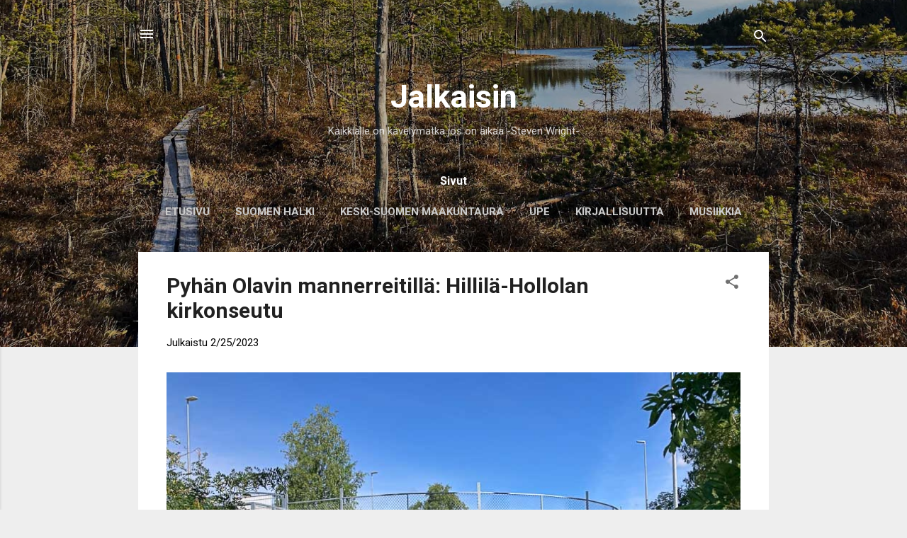

--- FILE ---
content_type: text/html; charset=UTF-8
request_url: https://jalkaisin.blogspot.com/
body_size: 32696
content:
<!DOCTYPE html>
<html dir='ltr' lang='fi'>
<head>
<meta content='width=device-width, initial-scale=1' name='viewport'/>
<title>Jalkaisin</title>
<meta content='text/html; charset=UTF-8' http-equiv='Content-Type'/>
<!-- Chrome, Firefox OS and Opera -->
<meta content='#eeeeee' name='theme-color'/>
<!-- Windows Phone -->
<meta content='#eeeeee' name='msapplication-navbutton-color'/>
<meta content='blogger' name='generator'/>
<link href='https://jalkaisin.blogspot.com/favicon.ico' rel='icon' type='image/x-icon'/>
<link href='https://jalkaisin.blogspot.com/' rel='canonical'/>
<link rel="alternate" type="application/atom+xml" title="Jalkaisin - Atom" href="https://jalkaisin.blogspot.com/feeds/posts/default" />
<link rel="alternate" type="application/rss+xml" title="Jalkaisin - RSS" href="https://jalkaisin.blogspot.com/feeds/posts/default?alt=rss" />
<link rel="service.post" type="application/atom+xml" title="Jalkaisin - Atom" href="https://www.blogger.com/feeds/4082337657667336304/posts/default" />
<link rel="me" href="https://www.blogger.com/profile/04028610048625922898" />
<!--Can't find substitution for tag [blog.ieCssRetrofitLinks]-->
<meta content='https://jalkaisin.blogspot.com/' property='og:url'/>
<meta content='Jalkaisin' property='og:title'/>
<meta content='Kaikkialle on kävelymatka jos on aikaa
   -Steven Wright- ' property='og:description'/>
<meta content='https://blogger.googleusercontent.com/img/b/R29vZ2xl/AVvXsEiMSgVjDKD91YF04B3eTXrOjYPBCURlRJUg-stdZ7GyQUsnTBGAMUYAzqA7wrKLH7mUednafePZ1ipMj-lotR7xW_YW1r8BLAoIaNuQ8FRKodo4MeJw3PwbU3unEhih7MMGy8tWAjgE-2d9fLwqrMfZ8sFK7CnLfUXHgXaKUUDcbfoDj5uhxHto32jk_Pc/w1200-h630-p-k-no-nu/1-Kurhila-Hyvaa-kesaa.jpg' property='og:image'/>
<meta content='https://blogger.googleusercontent.com/img/b/R29vZ2xl/AVvXsEhOlYYqovmZuA6I1BrAZbPlo1WkScFKJqxQTbRcwIWj8iZpeFSx6gvynSIeDFhq5eb1TeubhY6u2Aliko_Bs4MR_u36UF3Eb3XI3fzZIidDdLKKnazDxckXWHma5znbdpU78jNcdu0ki8tBo5AxobFG6n65A_7Byrzddbso2yvzkzKpOF43gayR3s_N9Wg/w1200-h630-p-k-no-nu/1aPikkuReimari-pulkkilanharju.jpg' property='og:image'/>
<meta content='https://blogger.googleusercontent.com/img/b/R29vZ2xl/AVvXsEhLDDXwZFJ6dq0_CfQvie7nZGUIiaoKcSKqj3wabK_Yx7D4l0ChysAcfdovjedsyqZlI6HuMZzepWCcXUFOyn4rDaL-fEe1MPJuOQnCvic5qfLFTsTnF2gpv7ripW0XzWq9oYwlhh2D3vwC8Dh7zpUiGd5lRkn1ZOTdxNcSdXmDVKpZyvABxlpbuupcOZ0/w1200-h630-p-k-no-nu/01-Sysma-kuppikivi.jpg' property='og:image'/>
<style type='text/css'>@font-face{font-family:'Roboto';font-style:italic;font-weight:300;font-stretch:100%;font-display:swap;src:url(//fonts.gstatic.com/s/roboto/v50/KFOKCnqEu92Fr1Mu53ZEC9_Vu3r1gIhOszmOClHrs6ljXfMMLt_QuAX-k3Yi128m0kN2.woff2)format('woff2');unicode-range:U+0460-052F,U+1C80-1C8A,U+20B4,U+2DE0-2DFF,U+A640-A69F,U+FE2E-FE2F;}@font-face{font-family:'Roboto';font-style:italic;font-weight:300;font-stretch:100%;font-display:swap;src:url(//fonts.gstatic.com/s/roboto/v50/KFOKCnqEu92Fr1Mu53ZEC9_Vu3r1gIhOszmOClHrs6ljXfMMLt_QuAz-k3Yi128m0kN2.woff2)format('woff2');unicode-range:U+0301,U+0400-045F,U+0490-0491,U+04B0-04B1,U+2116;}@font-face{font-family:'Roboto';font-style:italic;font-weight:300;font-stretch:100%;font-display:swap;src:url(//fonts.gstatic.com/s/roboto/v50/KFOKCnqEu92Fr1Mu53ZEC9_Vu3r1gIhOszmOClHrs6ljXfMMLt_QuAT-k3Yi128m0kN2.woff2)format('woff2');unicode-range:U+1F00-1FFF;}@font-face{font-family:'Roboto';font-style:italic;font-weight:300;font-stretch:100%;font-display:swap;src:url(//fonts.gstatic.com/s/roboto/v50/KFOKCnqEu92Fr1Mu53ZEC9_Vu3r1gIhOszmOClHrs6ljXfMMLt_QuAv-k3Yi128m0kN2.woff2)format('woff2');unicode-range:U+0370-0377,U+037A-037F,U+0384-038A,U+038C,U+038E-03A1,U+03A3-03FF;}@font-face{font-family:'Roboto';font-style:italic;font-weight:300;font-stretch:100%;font-display:swap;src:url(//fonts.gstatic.com/s/roboto/v50/KFOKCnqEu92Fr1Mu53ZEC9_Vu3r1gIhOszmOClHrs6ljXfMMLt_QuHT-k3Yi128m0kN2.woff2)format('woff2');unicode-range:U+0302-0303,U+0305,U+0307-0308,U+0310,U+0312,U+0315,U+031A,U+0326-0327,U+032C,U+032F-0330,U+0332-0333,U+0338,U+033A,U+0346,U+034D,U+0391-03A1,U+03A3-03A9,U+03B1-03C9,U+03D1,U+03D5-03D6,U+03F0-03F1,U+03F4-03F5,U+2016-2017,U+2034-2038,U+203C,U+2040,U+2043,U+2047,U+2050,U+2057,U+205F,U+2070-2071,U+2074-208E,U+2090-209C,U+20D0-20DC,U+20E1,U+20E5-20EF,U+2100-2112,U+2114-2115,U+2117-2121,U+2123-214F,U+2190,U+2192,U+2194-21AE,U+21B0-21E5,U+21F1-21F2,U+21F4-2211,U+2213-2214,U+2216-22FF,U+2308-230B,U+2310,U+2319,U+231C-2321,U+2336-237A,U+237C,U+2395,U+239B-23B7,U+23D0,U+23DC-23E1,U+2474-2475,U+25AF,U+25B3,U+25B7,U+25BD,U+25C1,U+25CA,U+25CC,U+25FB,U+266D-266F,U+27C0-27FF,U+2900-2AFF,U+2B0E-2B11,U+2B30-2B4C,U+2BFE,U+3030,U+FF5B,U+FF5D,U+1D400-1D7FF,U+1EE00-1EEFF;}@font-face{font-family:'Roboto';font-style:italic;font-weight:300;font-stretch:100%;font-display:swap;src:url(//fonts.gstatic.com/s/roboto/v50/KFOKCnqEu92Fr1Mu53ZEC9_Vu3r1gIhOszmOClHrs6ljXfMMLt_QuGb-k3Yi128m0kN2.woff2)format('woff2');unicode-range:U+0001-000C,U+000E-001F,U+007F-009F,U+20DD-20E0,U+20E2-20E4,U+2150-218F,U+2190,U+2192,U+2194-2199,U+21AF,U+21E6-21F0,U+21F3,U+2218-2219,U+2299,U+22C4-22C6,U+2300-243F,U+2440-244A,U+2460-24FF,U+25A0-27BF,U+2800-28FF,U+2921-2922,U+2981,U+29BF,U+29EB,U+2B00-2BFF,U+4DC0-4DFF,U+FFF9-FFFB,U+10140-1018E,U+10190-1019C,U+101A0,U+101D0-101FD,U+102E0-102FB,U+10E60-10E7E,U+1D2C0-1D2D3,U+1D2E0-1D37F,U+1F000-1F0FF,U+1F100-1F1AD,U+1F1E6-1F1FF,U+1F30D-1F30F,U+1F315,U+1F31C,U+1F31E,U+1F320-1F32C,U+1F336,U+1F378,U+1F37D,U+1F382,U+1F393-1F39F,U+1F3A7-1F3A8,U+1F3AC-1F3AF,U+1F3C2,U+1F3C4-1F3C6,U+1F3CA-1F3CE,U+1F3D4-1F3E0,U+1F3ED,U+1F3F1-1F3F3,U+1F3F5-1F3F7,U+1F408,U+1F415,U+1F41F,U+1F426,U+1F43F,U+1F441-1F442,U+1F444,U+1F446-1F449,U+1F44C-1F44E,U+1F453,U+1F46A,U+1F47D,U+1F4A3,U+1F4B0,U+1F4B3,U+1F4B9,U+1F4BB,U+1F4BF,U+1F4C8-1F4CB,U+1F4D6,U+1F4DA,U+1F4DF,U+1F4E3-1F4E6,U+1F4EA-1F4ED,U+1F4F7,U+1F4F9-1F4FB,U+1F4FD-1F4FE,U+1F503,U+1F507-1F50B,U+1F50D,U+1F512-1F513,U+1F53E-1F54A,U+1F54F-1F5FA,U+1F610,U+1F650-1F67F,U+1F687,U+1F68D,U+1F691,U+1F694,U+1F698,U+1F6AD,U+1F6B2,U+1F6B9-1F6BA,U+1F6BC,U+1F6C6-1F6CF,U+1F6D3-1F6D7,U+1F6E0-1F6EA,U+1F6F0-1F6F3,U+1F6F7-1F6FC,U+1F700-1F7FF,U+1F800-1F80B,U+1F810-1F847,U+1F850-1F859,U+1F860-1F887,U+1F890-1F8AD,U+1F8B0-1F8BB,U+1F8C0-1F8C1,U+1F900-1F90B,U+1F93B,U+1F946,U+1F984,U+1F996,U+1F9E9,U+1FA00-1FA6F,U+1FA70-1FA7C,U+1FA80-1FA89,U+1FA8F-1FAC6,U+1FACE-1FADC,U+1FADF-1FAE9,U+1FAF0-1FAF8,U+1FB00-1FBFF;}@font-face{font-family:'Roboto';font-style:italic;font-weight:300;font-stretch:100%;font-display:swap;src:url(//fonts.gstatic.com/s/roboto/v50/KFOKCnqEu92Fr1Mu53ZEC9_Vu3r1gIhOszmOClHrs6ljXfMMLt_QuAf-k3Yi128m0kN2.woff2)format('woff2');unicode-range:U+0102-0103,U+0110-0111,U+0128-0129,U+0168-0169,U+01A0-01A1,U+01AF-01B0,U+0300-0301,U+0303-0304,U+0308-0309,U+0323,U+0329,U+1EA0-1EF9,U+20AB;}@font-face{font-family:'Roboto';font-style:italic;font-weight:300;font-stretch:100%;font-display:swap;src:url(//fonts.gstatic.com/s/roboto/v50/KFOKCnqEu92Fr1Mu53ZEC9_Vu3r1gIhOszmOClHrs6ljXfMMLt_QuAb-k3Yi128m0kN2.woff2)format('woff2');unicode-range:U+0100-02BA,U+02BD-02C5,U+02C7-02CC,U+02CE-02D7,U+02DD-02FF,U+0304,U+0308,U+0329,U+1D00-1DBF,U+1E00-1E9F,U+1EF2-1EFF,U+2020,U+20A0-20AB,U+20AD-20C0,U+2113,U+2C60-2C7F,U+A720-A7FF;}@font-face{font-family:'Roboto';font-style:italic;font-weight:300;font-stretch:100%;font-display:swap;src:url(//fonts.gstatic.com/s/roboto/v50/KFOKCnqEu92Fr1Mu53ZEC9_Vu3r1gIhOszmOClHrs6ljXfMMLt_QuAj-k3Yi128m0g.woff2)format('woff2');unicode-range:U+0000-00FF,U+0131,U+0152-0153,U+02BB-02BC,U+02C6,U+02DA,U+02DC,U+0304,U+0308,U+0329,U+2000-206F,U+20AC,U+2122,U+2191,U+2193,U+2212,U+2215,U+FEFF,U+FFFD;}@font-face{font-family:'Roboto';font-style:normal;font-weight:400;font-stretch:100%;font-display:swap;src:url(//fonts.gstatic.com/s/roboto/v50/KFO7CnqEu92Fr1ME7kSn66aGLdTylUAMa3GUBHMdazTgWw.woff2)format('woff2');unicode-range:U+0460-052F,U+1C80-1C8A,U+20B4,U+2DE0-2DFF,U+A640-A69F,U+FE2E-FE2F;}@font-face{font-family:'Roboto';font-style:normal;font-weight:400;font-stretch:100%;font-display:swap;src:url(//fonts.gstatic.com/s/roboto/v50/KFO7CnqEu92Fr1ME7kSn66aGLdTylUAMa3iUBHMdazTgWw.woff2)format('woff2');unicode-range:U+0301,U+0400-045F,U+0490-0491,U+04B0-04B1,U+2116;}@font-face{font-family:'Roboto';font-style:normal;font-weight:400;font-stretch:100%;font-display:swap;src:url(//fonts.gstatic.com/s/roboto/v50/KFO7CnqEu92Fr1ME7kSn66aGLdTylUAMa3CUBHMdazTgWw.woff2)format('woff2');unicode-range:U+1F00-1FFF;}@font-face{font-family:'Roboto';font-style:normal;font-weight:400;font-stretch:100%;font-display:swap;src:url(//fonts.gstatic.com/s/roboto/v50/KFO7CnqEu92Fr1ME7kSn66aGLdTylUAMa3-UBHMdazTgWw.woff2)format('woff2');unicode-range:U+0370-0377,U+037A-037F,U+0384-038A,U+038C,U+038E-03A1,U+03A3-03FF;}@font-face{font-family:'Roboto';font-style:normal;font-weight:400;font-stretch:100%;font-display:swap;src:url(//fonts.gstatic.com/s/roboto/v50/KFO7CnqEu92Fr1ME7kSn66aGLdTylUAMawCUBHMdazTgWw.woff2)format('woff2');unicode-range:U+0302-0303,U+0305,U+0307-0308,U+0310,U+0312,U+0315,U+031A,U+0326-0327,U+032C,U+032F-0330,U+0332-0333,U+0338,U+033A,U+0346,U+034D,U+0391-03A1,U+03A3-03A9,U+03B1-03C9,U+03D1,U+03D5-03D6,U+03F0-03F1,U+03F4-03F5,U+2016-2017,U+2034-2038,U+203C,U+2040,U+2043,U+2047,U+2050,U+2057,U+205F,U+2070-2071,U+2074-208E,U+2090-209C,U+20D0-20DC,U+20E1,U+20E5-20EF,U+2100-2112,U+2114-2115,U+2117-2121,U+2123-214F,U+2190,U+2192,U+2194-21AE,U+21B0-21E5,U+21F1-21F2,U+21F4-2211,U+2213-2214,U+2216-22FF,U+2308-230B,U+2310,U+2319,U+231C-2321,U+2336-237A,U+237C,U+2395,U+239B-23B7,U+23D0,U+23DC-23E1,U+2474-2475,U+25AF,U+25B3,U+25B7,U+25BD,U+25C1,U+25CA,U+25CC,U+25FB,U+266D-266F,U+27C0-27FF,U+2900-2AFF,U+2B0E-2B11,U+2B30-2B4C,U+2BFE,U+3030,U+FF5B,U+FF5D,U+1D400-1D7FF,U+1EE00-1EEFF;}@font-face{font-family:'Roboto';font-style:normal;font-weight:400;font-stretch:100%;font-display:swap;src:url(//fonts.gstatic.com/s/roboto/v50/KFO7CnqEu92Fr1ME7kSn66aGLdTylUAMaxKUBHMdazTgWw.woff2)format('woff2');unicode-range:U+0001-000C,U+000E-001F,U+007F-009F,U+20DD-20E0,U+20E2-20E4,U+2150-218F,U+2190,U+2192,U+2194-2199,U+21AF,U+21E6-21F0,U+21F3,U+2218-2219,U+2299,U+22C4-22C6,U+2300-243F,U+2440-244A,U+2460-24FF,U+25A0-27BF,U+2800-28FF,U+2921-2922,U+2981,U+29BF,U+29EB,U+2B00-2BFF,U+4DC0-4DFF,U+FFF9-FFFB,U+10140-1018E,U+10190-1019C,U+101A0,U+101D0-101FD,U+102E0-102FB,U+10E60-10E7E,U+1D2C0-1D2D3,U+1D2E0-1D37F,U+1F000-1F0FF,U+1F100-1F1AD,U+1F1E6-1F1FF,U+1F30D-1F30F,U+1F315,U+1F31C,U+1F31E,U+1F320-1F32C,U+1F336,U+1F378,U+1F37D,U+1F382,U+1F393-1F39F,U+1F3A7-1F3A8,U+1F3AC-1F3AF,U+1F3C2,U+1F3C4-1F3C6,U+1F3CA-1F3CE,U+1F3D4-1F3E0,U+1F3ED,U+1F3F1-1F3F3,U+1F3F5-1F3F7,U+1F408,U+1F415,U+1F41F,U+1F426,U+1F43F,U+1F441-1F442,U+1F444,U+1F446-1F449,U+1F44C-1F44E,U+1F453,U+1F46A,U+1F47D,U+1F4A3,U+1F4B0,U+1F4B3,U+1F4B9,U+1F4BB,U+1F4BF,U+1F4C8-1F4CB,U+1F4D6,U+1F4DA,U+1F4DF,U+1F4E3-1F4E6,U+1F4EA-1F4ED,U+1F4F7,U+1F4F9-1F4FB,U+1F4FD-1F4FE,U+1F503,U+1F507-1F50B,U+1F50D,U+1F512-1F513,U+1F53E-1F54A,U+1F54F-1F5FA,U+1F610,U+1F650-1F67F,U+1F687,U+1F68D,U+1F691,U+1F694,U+1F698,U+1F6AD,U+1F6B2,U+1F6B9-1F6BA,U+1F6BC,U+1F6C6-1F6CF,U+1F6D3-1F6D7,U+1F6E0-1F6EA,U+1F6F0-1F6F3,U+1F6F7-1F6FC,U+1F700-1F7FF,U+1F800-1F80B,U+1F810-1F847,U+1F850-1F859,U+1F860-1F887,U+1F890-1F8AD,U+1F8B0-1F8BB,U+1F8C0-1F8C1,U+1F900-1F90B,U+1F93B,U+1F946,U+1F984,U+1F996,U+1F9E9,U+1FA00-1FA6F,U+1FA70-1FA7C,U+1FA80-1FA89,U+1FA8F-1FAC6,U+1FACE-1FADC,U+1FADF-1FAE9,U+1FAF0-1FAF8,U+1FB00-1FBFF;}@font-face{font-family:'Roboto';font-style:normal;font-weight:400;font-stretch:100%;font-display:swap;src:url(//fonts.gstatic.com/s/roboto/v50/KFO7CnqEu92Fr1ME7kSn66aGLdTylUAMa3OUBHMdazTgWw.woff2)format('woff2');unicode-range:U+0102-0103,U+0110-0111,U+0128-0129,U+0168-0169,U+01A0-01A1,U+01AF-01B0,U+0300-0301,U+0303-0304,U+0308-0309,U+0323,U+0329,U+1EA0-1EF9,U+20AB;}@font-face{font-family:'Roboto';font-style:normal;font-weight:400;font-stretch:100%;font-display:swap;src:url(//fonts.gstatic.com/s/roboto/v50/KFO7CnqEu92Fr1ME7kSn66aGLdTylUAMa3KUBHMdazTgWw.woff2)format('woff2');unicode-range:U+0100-02BA,U+02BD-02C5,U+02C7-02CC,U+02CE-02D7,U+02DD-02FF,U+0304,U+0308,U+0329,U+1D00-1DBF,U+1E00-1E9F,U+1EF2-1EFF,U+2020,U+20A0-20AB,U+20AD-20C0,U+2113,U+2C60-2C7F,U+A720-A7FF;}@font-face{font-family:'Roboto';font-style:normal;font-weight:400;font-stretch:100%;font-display:swap;src:url(//fonts.gstatic.com/s/roboto/v50/KFO7CnqEu92Fr1ME7kSn66aGLdTylUAMa3yUBHMdazQ.woff2)format('woff2');unicode-range:U+0000-00FF,U+0131,U+0152-0153,U+02BB-02BC,U+02C6,U+02DA,U+02DC,U+0304,U+0308,U+0329,U+2000-206F,U+20AC,U+2122,U+2191,U+2193,U+2212,U+2215,U+FEFF,U+FFFD;}@font-face{font-family:'Roboto';font-style:normal;font-weight:700;font-stretch:100%;font-display:swap;src:url(//fonts.gstatic.com/s/roboto/v50/KFO7CnqEu92Fr1ME7kSn66aGLdTylUAMa3GUBHMdazTgWw.woff2)format('woff2');unicode-range:U+0460-052F,U+1C80-1C8A,U+20B4,U+2DE0-2DFF,U+A640-A69F,U+FE2E-FE2F;}@font-face{font-family:'Roboto';font-style:normal;font-weight:700;font-stretch:100%;font-display:swap;src:url(//fonts.gstatic.com/s/roboto/v50/KFO7CnqEu92Fr1ME7kSn66aGLdTylUAMa3iUBHMdazTgWw.woff2)format('woff2');unicode-range:U+0301,U+0400-045F,U+0490-0491,U+04B0-04B1,U+2116;}@font-face{font-family:'Roboto';font-style:normal;font-weight:700;font-stretch:100%;font-display:swap;src:url(//fonts.gstatic.com/s/roboto/v50/KFO7CnqEu92Fr1ME7kSn66aGLdTylUAMa3CUBHMdazTgWw.woff2)format('woff2');unicode-range:U+1F00-1FFF;}@font-face{font-family:'Roboto';font-style:normal;font-weight:700;font-stretch:100%;font-display:swap;src:url(//fonts.gstatic.com/s/roboto/v50/KFO7CnqEu92Fr1ME7kSn66aGLdTylUAMa3-UBHMdazTgWw.woff2)format('woff2');unicode-range:U+0370-0377,U+037A-037F,U+0384-038A,U+038C,U+038E-03A1,U+03A3-03FF;}@font-face{font-family:'Roboto';font-style:normal;font-weight:700;font-stretch:100%;font-display:swap;src:url(//fonts.gstatic.com/s/roboto/v50/KFO7CnqEu92Fr1ME7kSn66aGLdTylUAMawCUBHMdazTgWw.woff2)format('woff2');unicode-range:U+0302-0303,U+0305,U+0307-0308,U+0310,U+0312,U+0315,U+031A,U+0326-0327,U+032C,U+032F-0330,U+0332-0333,U+0338,U+033A,U+0346,U+034D,U+0391-03A1,U+03A3-03A9,U+03B1-03C9,U+03D1,U+03D5-03D6,U+03F0-03F1,U+03F4-03F5,U+2016-2017,U+2034-2038,U+203C,U+2040,U+2043,U+2047,U+2050,U+2057,U+205F,U+2070-2071,U+2074-208E,U+2090-209C,U+20D0-20DC,U+20E1,U+20E5-20EF,U+2100-2112,U+2114-2115,U+2117-2121,U+2123-214F,U+2190,U+2192,U+2194-21AE,U+21B0-21E5,U+21F1-21F2,U+21F4-2211,U+2213-2214,U+2216-22FF,U+2308-230B,U+2310,U+2319,U+231C-2321,U+2336-237A,U+237C,U+2395,U+239B-23B7,U+23D0,U+23DC-23E1,U+2474-2475,U+25AF,U+25B3,U+25B7,U+25BD,U+25C1,U+25CA,U+25CC,U+25FB,U+266D-266F,U+27C0-27FF,U+2900-2AFF,U+2B0E-2B11,U+2B30-2B4C,U+2BFE,U+3030,U+FF5B,U+FF5D,U+1D400-1D7FF,U+1EE00-1EEFF;}@font-face{font-family:'Roboto';font-style:normal;font-weight:700;font-stretch:100%;font-display:swap;src:url(//fonts.gstatic.com/s/roboto/v50/KFO7CnqEu92Fr1ME7kSn66aGLdTylUAMaxKUBHMdazTgWw.woff2)format('woff2');unicode-range:U+0001-000C,U+000E-001F,U+007F-009F,U+20DD-20E0,U+20E2-20E4,U+2150-218F,U+2190,U+2192,U+2194-2199,U+21AF,U+21E6-21F0,U+21F3,U+2218-2219,U+2299,U+22C4-22C6,U+2300-243F,U+2440-244A,U+2460-24FF,U+25A0-27BF,U+2800-28FF,U+2921-2922,U+2981,U+29BF,U+29EB,U+2B00-2BFF,U+4DC0-4DFF,U+FFF9-FFFB,U+10140-1018E,U+10190-1019C,U+101A0,U+101D0-101FD,U+102E0-102FB,U+10E60-10E7E,U+1D2C0-1D2D3,U+1D2E0-1D37F,U+1F000-1F0FF,U+1F100-1F1AD,U+1F1E6-1F1FF,U+1F30D-1F30F,U+1F315,U+1F31C,U+1F31E,U+1F320-1F32C,U+1F336,U+1F378,U+1F37D,U+1F382,U+1F393-1F39F,U+1F3A7-1F3A8,U+1F3AC-1F3AF,U+1F3C2,U+1F3C4-1F3C6,U+1F3CA-1F3CE,U+1F3D4-1F3E0,U+1F3ED,U+1F3F1-1F3F3,U+1F3F5-1F3F7,U+1F408,U+1F415,U+1F41F,U+1F426,U+1F43F,U+1F441-1F442,U+1F444,U+1F446-1F449,U+1F44C-1F44E,U+1F453,U+1F46A,U+1F47D,U+1F4A3,U+1F4B0,U+1F4B3,U+1F4B9,U+1F4BB,U+1F4BF,U+1F4C8-1F4CB,U+1F4D6,U+1F4DA,U+1F4DF,U+1F4E3-1F4E6,U+1F4EA-1F4ED,U+1F4F7,U+1F4F9-1F4FB,U+1F4FD-1F4FE,U+1F503,U+1F507-1F50B,U+1F50D,U+1F512-1F513,U+1F53E-1F54A,U+1F54F-1F5FA,U+1F610,U+1F650-1F67F,U+1F687,U+1F68D,U+1F691,U+1F694,U+1F698,U+1F6AD,U+1F6B2,U+1F6B9-1F6BA,U+1F6BC,U+1F6C6-1F6CF,U+1F6D3-1F6D7,U+1F6E0-1F6EA,U+1F6F0-1F6F3,U+1F6F7-1F6FC,U+1F700-1F7FF,U+1F800-1F80B,U+1F810-1F847,U+1F850-1F859,U+1F860-1F887,U+1F890-1F8AD,U+1F8B0-1F8BB,U+1F8C0-1F8C1,U+1F900-1F90B,U+1F93B,U+1F946,U+1F984,U+1F996,U+1F9E9,U+1FA00-1FA6F,U+1FA70-1FA7C,U+1FA80-1FA89,U+1FA8F-1FAC6,U+1FACE-1FADC,U+1FADF-1FAE9,U+1FAF0-1FAF8,U+1FB00-1FBFF;}@font-face{font-family:'Roboto';font-style:normal;font-weight:700;font-stretch:100%;font-display:swap;src:url(//fonts.gstatic.com/s/roboto/v50/KFO7CnqEu92Fr1ME7kSn66aGLdTylUAMa3OUBHMdazTgWw.woff2)format('woff2');unicode-range:U+0102-0103,U+0110-0111,U+0128-0129,U+0168-0169,U+01A0-01A1,U+01AF-01B0,U+0300-0301,U+0303-0304,U+0308-0309,U+0323,U+0329,U+1EA0-1EF9,U+20AB;}@font-face{font-family:'Roboto';font-style:normal;font-weight:700;font-stretch:100%;font-display:swap;src:url(//fonts.gstatic.com/s/roboto/v50/KFO7CnqEu92Fr1ME7kSn66aGLdTylUAMa3KUBHMdazTgWw.woff2)format('woff2');unicode-range:U+0100-02BA,U+02BD-02C5,U+02C7-02CC,U+02CE-02D7,U+02DD-02FF,U+0304,U+0308,U+0329,U+1D00-1DBF,U+1E00-1E9F,U+1EF2-1EFF,U+2020,U+20A0-20AB,U+20AD-20C0,U+2113,U+2C60-2C7F,U+A720-A7FF;}@font-face{font-family:'Roboto';font-style:normal;font-weight:700;font-stretch:100%;font-display:swap;src:url(//fonts.gstatic.com/s/roboto/v50/KFO7CnqEu92Fr1ME7kSn66aGLdTylUAMa3yUBHMdazQ.woff2)format('woff2');unicode-range:U+0000-00FF,U+0131,U+0152-0153,U+02BB-02BC,U+02C6,U+02DA,U+02DC,U+0304,U+0308,U+0329,U+2000-206F,U+20AC,U+2122,U+2191,U+2193,U+2212,U+2215,U+FEFF,U+FFFD;}</style>
<style id='page-skin-1' type='text/css'><!--
/*! normalize.css v3.0.1 | MIT License | git.io/normalize */html{font-family:sans-serif;-ms-text-size-adjust:100%;-webkit-text-size-adjust:100%}body{margin:0}article,aside,details,figcaption,figure,footer,header,hgroup,main,nav,section,summary{display:block}audio,canvas,progress,video{display:inline-block;vertical-align:baseline}audio:not([controls]){display:none;height:0}[hidden],template{display:none}a{background:transparent}a:active,a:hover{outline:0}abbr[title]{border-bottom:1px dotted}b,strong{font-weight:bold}dfn{font-style:italic}h1{font-size:2em;margin:.67em 0}mark{background:#ff0;color:#000}small{font-size:80%}sub,sup{font-size:75%;line-height:0;position:relative;vertical-align:baseline}sup{top:-0.5em}sub{bottom:-0.25em}img{border:0}svg:not(:root){overflow:hidden}figure{margin:1em 40px}hr{-moz-box-sizing:content-box;box-sizing:content-box;height:0}pre{overflow:auto}code,kbd,pre,samp{font-family:monospace,monospace;font-size:1em}button,input,optgroup,select,textarea{color:inherit;font:inherit;margin:0}button{overflow:visible}button,select{text-transform:none}button,html input[type="button"],input[type="reset"],input[type="submit"]{-webkit-appearance:button;cursor:pointer}button[disabled],html input[disabled]{cursor:default}button::-moz-focus-inner,input::-moz-focus-inner{border:0;padding:0}input{line-height:normal}input[type="checkbox"],input[type="radio"]{box-sizing:border-box;padding:0}input[type="number"]::-webkit-inner-spin-button,input[type="number"]::-webkit-outer-spin-button{height:auto}input[type="search"]{-webkit-appearance:textfield;-moz-box-sizing:content-box;-webkit-box-sizing:content-box;box-sizing:content-box}input[type="search"]::-webkit-search-cancel-button,input[type="search"]::-webkit-search-decoration{-webkit-appearance:none}fieldset{border:1px solid #c0c0c0;margin:0 2px;padding:.35em .625em .75em}legend{border:0;padding:0}textarea{overflow:auto}optgroup{font-weight:bold}table{border-collapse:collapse;border-spacing:0}td,th{padding:0}
/*!************************************************
* Blogger Template Style
* Name: Contempo
**************************************************/
body{
overflow-wrap:break-word;
word-break:break-word;
word-wrap:break-word
}
.hidden{
display:none
}
.invisible{
visibility:hidden
}
.container::after,.float-container::after{
clear:both;
content:"";
display:table
}
.clearboth{
clear:both
}
#comments .comment .comment-actions,.subscribe-popup .FollowByEmail .follow-by-email-submit,.widget.Profile .profile-link,.widget.Profile .profile-link.visit-profile{
background:0 0;
border:0;
box-shadow:none;
color:#2196f3;
cursor:pointer;
font-size:14px;
font-weight:700;
outline:0;
text-decoration:none;
text-transform:uppercase;
width:auto
}
.dim-overlay{
background-color:rgba(0,0,0,.54);
height:100vh;
left:0;
position:fixed;
top:0;
width:100%
}
#sharing-dim-overlay{
background-color:transparent
}
input::-ms-clear{
display:none
}
.blogger-logo,.svg-icon-24.blogger-logo{
fill:#ff9800;
opacity:1
}
.loading-spinner-large{
-webkit-animation:mspin-rotate 1.568s infinite linear;
animation:mspin-rotate 1.568s infinite linear;
height:48px;
overflow:hidden;
position:absolute;
width:48px;
z-index:200
}
.loading-spinner-large>div{
-webkit-animation:mspin-revrot 5332ms infinite steps(4);
animation:mspin-revrot 5332ms infinite steps(4)
}
.loading-spinner-large>div>div{
-webkit-animation:mspin-singlecolor-large-film 1333ms infinite steps(81);
animation:mspin-singlecolor-large-film 1333ms infinite steps(81);
background-size:100%;
height:48px;
width:3888px
}
.mspin-black-large>div>div,.mspin-grey_54-large>div>div{
background-image:url(https://www.blogblog.com/indie/mspin_black_large.svg)
}
.mspin-white-large>div>div{
background-image:url(https://www.blogblog.com/indie/mspin_white_large.svg)
}
.mspin-grey_54-large{
opacity:.54
}
@-webkit-keyframes mspin-singlecolor-large-film{
from{
-webkit-transform:translateX(0);
transform:translateX(0)
}
to{
-webkit-transform:translateX(-3888px);
transform:translateX(-3888px)
}
}
@keyframes mspin-singlecolor-large-film{
from{
-webkit-transform:translateX(0);
transform:translateX(0)
}
to{
-webkit-transform:translateX(-3888px);
transform:translateX(-3888px)
}
}
@-webkit-keyframes mspin-rotate{
from{
-webkit-transform:rotate(0);
transform:rotate(0)
}
to{
-webkit-transform:rotate(360deg);
transform:rotate(360deg)
}
}
@keyframes mspin-rotate{
from{
-webkit-transform:rotate(0);
transform:rotate(0)
}
to{
-webkit-transform:rotate(360deg);
transform:rotate(360deg)
}
}
@-webkit-keyframes mspin-revrot{
from{
-webkit-transform:rotate(0);
transform:rotate(0)
}
to{
-webkit-transform:rotate(-360deg);
transform:rotate(-360deg)
}
}
@keyframes mspin-revrot{
from{
-webkit-transform:rotate(0);
transform:rotate(0)
}
to{
-webkit-transform:rotate(-360deg);
transform:rotate(-360deg)
}
}
.skip-navigation{
background-color:#fff;
box-sizing:border-box;
color:#000;
display:block;
height:0;
left:0;
line-height:50px;
overflow:hidden;
padding-top:0;
position:fixed;
text-align:center;
top:0;
-webkit-transition:box-shadow .3s,height .3s,padding-top .3s;
transition:box-shadow .3s,height .3s,padding-top .3s;
width:100%;
z-index:900
}
.skip-navigation:focus{
box-shadow:0 4px 5px 0 rgba(0,0,0,.14),0 1px 10px 0 rgba(0,0,0,.12),0 2px 4px -1px rgba(0,0,0,.2);
height:50px
}
#main{
outline:0
}
.main-heading{
position:absolute;
clip:rect(1px,1px,1px,1px);
padding:0;
border:0;
height:1px;
width:1px;
overflow:hidden
}
.Attribution{
margin-top:1em;
text-align:center
}
.Attribution .blogger img,.Attribution .blogger svg{
vertical-align:bottom
}
.Attribution .blogger img{
margin-right:.5em
}
.Attribution div{
line-height:24px;
margin-top:.5em
}
.Attribution .copyright,.Attribution .image-attribution{
font-size:.7em;
margin-top:1.5em
}
.BLOG_mobile_video_class{
display:none
}
.bg-photo{
background-attachment:scroll!important
}
body .CSS_LIGHTBOX{
z-index:900
}
.extendable .show-less,.extendable .show-more{
border-color:#2196f3;
color:#2196f3;
margin-top:8px
}
.extendable .show-less.hidden,.extendable .show-more.hidden{
display:none
}
.inline-ad{
display:none;
max-width:100%;
overflow:hidden
}
.adsbygoogle{
display:block
}
#cookieChoiceInfo{
bottom:0;
top:auto
}
iframe.b-hbp-video{
border:0
}
.post-body img{
max-width:100%
}
.post-body iframe{
max-width:100%
}
.post-body a[imageanchor="1"]{
display:inline-block
}
.byline{
margin-right:1em
}
.byline:last-child{
margin-right:0
}
.link-copied-dialog{
max-width:520px;
outline:0
}
.link-copied-dialog .modal-dialog-buttons{
margin-top:8px
}
.link-copied-dialog .goog-buttonset-default{
background:0 0;
border:0
}
.link-copied-dialog .goog-buttonset-default:focus{
outline:0
}
.paging-control-container{
margin-bottom:16px
}
.paging-control-container .paging-control{
display:inline-block
}
.paging-control-container .comment-range-text::after,.paging-control-container .paging-control{
color:#2196f3
}
.paging-control-container .comment-range-text,.paging-control-container .paging-control{
margin-right:8px
}
.paging-control-container .comment-range-text::after,.paging-control-container .paging-control::after{
content:"\b7";
cursor:default;
padding-left:8px;
pointer-events:none
}
.paging-control-container .comment-range-text:last-child::after,.paging-control-container .paging-control:last-child::after{
content:none
}
.byline.reactions iframe{
height:20px
}
.b-notification{
color:#000;
background-color:#fff;
border-bottom:solid 1px #000;
box-sizing:border-box;
padding:16px 32px;
text-align:center
}
.b-notification.visible{
-webkit-transition:margin-top .3s cubic-bezier(.4,0,.2,1);
transition:margin-top .3s cubic-bezier(.4,0,.2,1)
}
.b-notification.invisible{
position:absolute
}
.b-notification-close{
position:absolute;
right:8px;
top:8px
}
.no-posts-message{
line-height:40px;
text-align:center
}
@media screen and (max-width:800px){
body.item-view .post-body a[imageanchor="1"][style*="float: left;"],body.item-view .post-body a[imageanchor="1"][style*="float: right;"]{
float:none!important;
clear:none!important
}
body.item-view .post-body a[imageanchor="1"] img{
display:block;
height:auto;
margin:0 auto
}
body.item-view .post-body>.separator:first-child>a[imageanchor="1"]:first-child{
margin-top:20px
}
.post-body a[imageanchor]{
display:block
}
body.item-view .post-body a[imageanchor="1"]{
margin-left:0!important;
margin-right:0!important
}
body.item-view .post-body a[imageanchor="1"]+a[imageanchor="1"]{
margin-top:16px
}
}
.item-control{
display:none
}
#comments{
border-top:1px dashed rgba(0,0,0,.54);
margin-top:20px;
padding:20px
}
#comments .comment-thread ol{
margin:0;
padding-left:0;
padding-left:0
}
#comments .comment .comment-replybox-single,#comments .comment-thread .comment-replies{
margin-left:60px
}
#comments .comment-thread .thread-count{
display:none
}
#comments .comment{
list-style-type:none;
padding:0 0 30px;
position:relative
}
#comments .comment .comment{
padding-bottom:8px
}
.comment .avatar-image-container{
position:absolute
}
.comment .avatar-image-container img{
border-radius:50%
}
.avatar-image-container svg,.comment .avatar-image-container .avatar-icon{
border-radius:50%;
border:solid 1px #707070;
box-sizing:border-box;
fill:#707070;
height:35px;
margin:0;
padding:7px;
width:35px
}
.comment .comment-block{
margin-top:10px;
margin-left:60px;
padding-bottom:0
}
#comments .comment-author-header-wrapper{
margin-left:40px
}
#comments .comment .thread-expanded .comment-block{
padding-bottom:20px
}
#comments .comment .comment-header .user,#comments .comment .comment-header .user a{
color:#212121;
font-style:normal;
font-weight:700
}
#comments .comment .comment-actions{
bottom:0;
margin-bottom:15px;
position:absolute
}
#comments .comment .comment-actions>*{
margin-right:8px
}
#comments .comment .comment-header .datetime{
bottom:0;
color:rgba(33,33,33,.54);
display:inline-block;
font-size:13px;
font-style:italic;
margin-left:8px
}
#comments .comment .comment-footer .comment-timestamp a,#comments .comment .comment-header .datetime a{
color:rgba(33,33,33,.54)
}
#comments .comment .comment-content,.comment .comment-body{
margin-top:12px;
word-break:break-word
}
.comment-body{
margin-bottom:12px
}
#comments.embed[data-num-comments="0"]{
border:0;
margin-top:0;
padding-top:0
}
#comments.embed[data-num-comments="0"] #comment-post-message,#comments.embed[data-num-comments="0"] div.comment-form>p,#comments.embed[data-num-comments="0"] p.comment-footer{
display:none
}
#comment-editor-src{
display:none
}
.comments .comments-content .loadmore.loaded{
max-height:0;
opacity:0;
overflow:hidden
}
.extendable .remaining-items{
height:0;
overflow:hidden;
-webkit-transition:height .3s cubic-bezier(.4,0,.2,1);
transition:height .3s cubic-bezier(.4,0,.2,1)
}
.extendable .remaining-items.expanded{
height:auto
}
.svg-icon-24,.svg-icon-24-button{
cursor:pointer;
height:24px;
width:24px;
min-width:24px
}
.touch-icon{
margin:-12px;
padding:12px
}
.touch-icon:active,.touch-icon:focus{
background-color:rgba(153,153,153,.4);
border-radius:50%
}
svg:not(:root).touch-icon{
overflow:visible
}
html[dir=rtl] .rtl-reversible-icon{
-webkit-transform:scaleX(-1);
-ms-transform:scaleX(-1);
transform:scaleX(-1)
}
.svg-icon-24-button,.touch-icon-button{
background:0 0;
border:0;
margin:0;
outline:0;
padding:0
}
.touch-icon-button .touch-icon:active,.touch-icon-button .touch-icon:focus{
background-color:transparent
}
.touch-icon-button:active .touch-icon,.touch-icon-button:focus .touch-icon{
background-color:rgba(153,153,153,.4);
border-radius:50%
}
.Profile .default-avatar-wrapper .avatar-icon{
border-radius:50%;
border:solid 1px #707070;
box-sizing:border-box;
fill:#707070;
margin:0
}
.Profile .individual .default-avatar-wrapper .avatar-icon{
padding:25px
}
.Profile .individual .avatar-icon,.Profile .individual .profile-img{
height:120px;
width:120px
}
.Profile .team .default-avatar-wrapper .avatar-icon{
padding:8px
}
.Profile .team .avatar-icon,.Profile .team .default-avatar-wrapper,.Profile .team .profile-img{
height:40px;
width:40px
}
.snippet-container{
margin:0;
position:relative;
overflow:hidden
}
.snippet-fade{
bottom:0;
box-sizing:border-box;
position:absolute;
width:96px
}
.snippet-fade{
right:0
}
.snippet-fade:after{
content:"\2026"
}
.snippet-fade:after{
float:right
}
.post-bottom{
-webkit-box-align:center;
-webkit-align-items:center;
-ms-flex-align:center;
align-items:center;
display:-webkit-box;
display:-webkit-flex;
display:-ms-flexbox;
display:flex;
-webkit-flex-wrap:wrap;
-ms-flex-wrap:wrap;
flex-wrap:wrap
}
.post-footer{
-webkit-box-flex:1;
-webkit-flex:1 1 auto;
-ms-flex:1 1 auto;
flex:1 1 auto;
-webkit-flex-wrap:wrap;
-ms-flex-wrap:wrap;
flex-wrap:wrap;
-webkit-box-ordinal-group:2;
-webkit-order:1;
-ms-flex-order:1;
order:1
}
.post-footer>*{
-webkit-box-flex:0;
-webkit-flex:0 1 auto;
-ms-flex:0 1 auto;
flex:0 1 auto
}
.post-footer .byline:last-child{
margin-right:1em
}
.jump-link{
-webkit-box-flex:0;
-webkit-flex:0 0 auto;
-ms-flex:0 0 auto;
flex:0 0 auto;
-webkit-box-ordinal-group:3;
-webkit-order:2;
-ms-flex-order:2;
order:2
}
.centered-top-container.sticky{
left:0;
position:fixed;
right:0;
top:0;
width:auto;
z-index:50;
-webkit-transition-property:opacity,-webkit-transform;
transition-property:opacity,-webkit-transform;
transition-property:transform,opacity;
transition-property:transform,opacity,-webkit-transform;
-webkit-transition-duration:.2s;
transition-duration:.2s;
-webkit-transition-timing-function:cubic-bezier(.4,0,.2,1);
transition-timing-function:cubic-bezier(.4,0,.2,1)
}
.centered-top-placeholder{
display:none
}
.collapsed-header .centered-top-placeholder{
display:block
}
.centered-top-container .Header .replaced h1,.centered-top-placeholder .Header .replaced h1{
display:none
}
.centered-top-container.sticky .Header .replaced h1{
display:block
}
.centered-top-container.sticky .Header .header-widget{
background:0 0
}
.centered-top-container.sticky .Header .header-image-wrapper{
display:none
}
.centered-top-container img,.centered-top-placeholder img{
max-width:100%
}
.collapsible{
-webkit-transition:height .3s cubic-bezier(.4,0,.2,1);
transition:height .3s cubic-bezier(.4,0,.2,1)
}
.collapsible,.collapsible>summary{
display:block;
overflow:hidden
}
.collapsible>:not(summary){
display:none
}
.collapsible[open]>:not(summary){
display:block
}
.collapsible:focus,.collapsible>summary:focus{
outline:0
}
.collapsible>summary{
cursor:pointer;
display:block;
padding:0
}
.collapsible:focus>summary,.collapsible>summary:focus{
background-color:transparent
}
.collapsible>summary::-webkit-details-marker{
display:none
}
.collapsible-title{
-webkit-box-align:center;
-webkit-align-items:center;
-ms-flex-align:center;
align-items:center;
display:-webkit-box;
display:-webkit-flex;
display:-ms-flexbox;
display:flex
}
.collapsible-title .title{
-webkit-box-flex:1;
-webkit-flex:1 1 auto;
-ms-flex:1 1 auto;
flex:1 1 auto;
-webkit-box-ordinal-group:1;
-webkit-order:0;
-ms-flex-order:0;
order:0;
overflow:hidden;
text-overflow:ellipsis;
white-space:nowrap
}
.collapsible-title .chevron-down,.collapsible[open] .collapsible-title .chevron-up{
display:block
}
.collapsible-title .chevron-up,.collapsible[open] .collapsible-title .chevron-down{
display:none
}
.flat-button{
cursor:pointer;
display:inline-block;
font-weight:700;
text-transform:uppercase;
border-radius:2px;
padding:8px;
margin:-8px
}
.flat-icon-button{
background:0 0;
border:0;
margin:0;
outline:0;
padding:0;
margin:-12px;
padding:12px;
cursor:pointer;
box-sizing:content-box;
display:inline-block;
line-height:0
}
.flat-icon-button,.flat-icon-button .splash-wrapper{
border-radius:50%
}
.flat-icon-button .splash.animate{
-webkit-animation-duration:.3s;
animation-duration:.3s
}
.overflowable-container{
max-height:46px;
overflow:hidden;
position:relative
}
.overflow-button{
cursor:pointer
}
#overflowable-dim-overlay{
background:0 0
}
.overflow-popup{
box-shadow:0 2px 2px 0 rgba(0,0,0,.14),0 3px 1px -2px rgba(0,0,0,.2),0 1px 5px 0 rgba(0,0,0,.12);
background-color:#ffffff;
left:0;
max-width:calc(100% - 32px);
position:absolute;
top:0;
visibility:hidden;
z-index:101
}
.overflow-popup ul{
list-style:none
}
.overflow-popup .tabs li,.overflow-popup li{
display:block;
height:auto
}
.overflow-popup .tabs li{
padding-left:0;
padding-right:0
}
.overflow-button.hidden,.overflow-popup .tabs li.hidden,.overflow-popup li.hidden{
display:none
}
.pill-button{
background:0 0;
border:1px solid;
border-radius:12px;
cursor:pointer;
display:inline-block;
padding:4px 16px;
text-transform:uppercase
}
.ripple{
position:relative
}
.ripple>*{
z-index:1
}
.splash-wrapper{
bottom:0;
left:0;
overflow:hidden;
pointer-events:none;
position:absolute;
right:0;
top:0;
z-index:0
}
.splash{
background:#ccc;
border-radius:100%;
display:block;
opacity:.6;
position:absolute;
-webkit-transform:scale(0);
-ms-transform:scale(0);
transform:scale(0)
}
.splash.animate{
-webkit-animation:ripple-effect .4s linear;
animation:ripple-effect .4s linear
}
@-webkit-keyframes ripple-effect{
100%{
opacity:0;
-webkit-transform:scale(2.5);
transform:scale(2.5)
}
}
@keyframes ripple-effect{
100%{
opacity:0;
-webkit-transform:scale(2.5);
transform:scale(2.5)
}
}
.search{
display:-webkit-box;
display:-webkit-flex;
display:-ms-flexbox;
display:flex;
line-height:24px;
width:24px
}
.search.focused{
width:100%
}
.search.focused .section{
width:100%
}
.search form{
z-index:101
}
.search h3{
display:none
}
.search form{
display:-webkit-box;
display:-webkit-flex;
display:-ms-flexbox;
display:flex;
-webkit-box-flex:1;
-webkit-flex:1 0 0;
-ms-flex:1 0 0px;
flex:1 0 0;
border-bottom:solid 1px transparent;
padding-bottom:8px
}
.search form>*{
display:none
}
.search.focused form>*{
display:block
}
.search .search-input label{
display:none
}
.centered-top-placeholder.cloned .search form{
z-index:30
}
.search.focused form{
border-color:#ffffff;
position:relative;
width:auto
}
.collapsed-header .centered-top-container .search.focused form{
border-bottom-color:transparent
}
.search-expand{
-webkit-box-flex:0;
-webkit-flex:0 0 auto;
-ms-flex:0 0 auto;
flex:0 0 auto
}
.search-expand-text{
display:none
}
.search-close{
display:inline;
vertical-align:middle
}
.search-input{
-webkit-box-flex:1;
-webkit-flex:1 0 1px;
-ms-flex:1 0 1px;
flex:1 0 1px
}
.search-input input{
background:0 0;
border:0;
box-sizing:border-box;
color:#ffffff;
display:inline-block;
outline:0;
width:calc(100% - 48px)
}
.search-input input.no-cursor{
color:transparent;
text-shadow:0 0 0 #ffffff
}
.collapsed-header .centered-top-container .search-action,.collapsed-header .centered-top-container .search-input input{
color:#212121
}
.collapsed-header .centered-top-container .search-input input.no-cursor{
color:transparent;
text-shadow:0 0 0 #212121
}
.collapsed-header .centered-top-container .search-input input.no-cursor:focus,.search-input input.no-cursor:focus{
outline:0
}
.search-focused>*{
visibility:hidden
}
.search-focused .search,.search-focused .search-icon{
visibility:visible
}
.search.focused .search-action{
display:block
}
.search.focused .search-action:disabled{
opacity:.3
}
.widget.Sharing .sharing-button{
display:none
}
.widget.Sharing .sharing-buttons li{
padding:0
}
.widget.Sharing .sharing-buttons li span{
display:none
}
.post-share-buttons{
position:relative
}
.centered-bottom .share-buttons .svg-icon-24,.share-buttons .svg-icon-24{
fill:#212121
}
.sharing-open.touch-icon-button:active .touch-icon,.sharing-open.touch-icon-button:focus .touch-icon{
background-color:transparent
}
.share-buttons{
background-color:#ffffff;
border-radius:2px;
box-shadow:0 2px 2px 0 rgba(0,0,0,.14),0 3px 1px -2px rgba(0,0,0,.2),0 1px 5px 0 rgba(0,0,0,.12);
color:#212121;
list-style:none;
margin:0;
padding:8px 0;
position:absolute;
top:-11px;
min-width:200px;
z-index:101
}
.share-buttons.hidden{
display:none
}
.sharing-button{
background:0 0;
border:0;
margin:0;
outline:0;
padding:0;
cursor:pointer
}
.share-buttons li{
margin:0;
height:48px
}
.share-buttons li:last-child{
margin-bottom:0
}
.share-buttons li .sharing-platform-button{
box-sizing:border-box;
cursor:pointer;
display:block;
height:100%;
margin-bottom:0;
padding:0 16px;
position:relative;
width:100%
}
.share-buttons li .sharing-platform-button:focus,.share-buttons li .sharing-platform-button:hover{
background-color:rgba(128,128,128,.1);
outline:0
}
.share-buttons li svg[class*=" sharing-"],.share-buttons li svg[class^=sharing-]{
position:absolute;
top:10px
}
.share-buttons li span.sharing-platform-button{
position:relative;
top:0
}
.share-buttons li .platform-sharing-text{
display:block;
font-size:16px;
line-height:48px;
white-space:nowrap
}
.share-buttons li .platform-sharing-text{
margin-left:56px
}
.sidebar-container{
background-color:#ffffff;
max-width:284px;
overflow-y:auto;
-webkit-transition-property:-webkit-transform;
transition-property:-webkit-transform;
transition-property:transform;
transition-property:transform,-webkit-transform;
-webkit-transition-duration:.3s;
transition-duration:.3s;
-webkit-transition-timing-function:cubic-bezier(0,0,.2,1);
transition-timing-function:cubic-bezier(0,0,.2,1);
width:284px;
z-index:101;
-webkit-overflow-scrolling:touch
}
.sidebar-container .navigation{
line-height:0;
padding:16px
}
.sidebar-container .sidebar-back{
cursor:pointer
}
.sidebar-container .widget{
background:0 0;
margin:0 16px;
padding:16px 0
}
.sidebar-container .widget .title{
color:#212121;
margin:0
}
.sidebar-container .widget ul{
list-style:none;
margin:0;
padding:0
}
.sidebar-container .widget ul ul{
margin-left:1em
}
.sidebar-container .widget li{
font-size:16px;
line-height:normal
}
.sidebar-container .widget+.widget{
border-top:1px dashed #cccccc
}
.BlogArchive li{
margin:16px 0
}
.BlogArchive li:last-child{
margin-bottom:0
}
.Label li a{
display:inline-block
}
.BlogArchive .post-count,.Label .label-count{
float:right;
margin-left:.25em
}
.BlogArchive .post-count::before,.Label .label-count::before{
content:"("
}
.BlogArchive .post-count::after,.Label .label-count::after{
content:")"
}
.widget.Translate .skiptranslate>div{
display:block!important
}
.widget.Profile .profile-link{
display:-webkit-box;
display:-webkit-flex;
display:-ms-flexbox;
display:flex
}
.widget.Profile .team-member .default-avatar-wrapper,.widget.Profile .team-member .profile-img{
-webkit-box-flex:0;
-webkit-flex:0 0 auto;
-ms-flex:0 0 auto;
flex:0 0 auto;
margin-right:1em
}
.widget.Profile .individual .profile-link{
-webkit-box-orient:vertical;
-webkit-box-direction:normal;
-webkit-flex-direction:column;
-ms-flex-direction:column;
flex-direction:column
}
.widget.Profile .team .profile-link .profile-name{
-webkit-align-self:center;
-ms-flex-item-align:center;
align-self:center;
display:block;
-webkit-box-flex:1;
-webkit-flex:1 1 auto;
-ms-flex:1 1 auto;
flex:1 1 auto
}
.dim-overlay{
background-color:rgba(0,0,0,.54);
z-index:100
}
body.sidebar-visible{
overflow-y:hidden
}
@media screen and (max-width:1439px){
.sidebar-container{
bottom:0;
position:fixed;
top:0;
left:0;
right:auto
}
.sidebar-container.sidebar-invisible{
-webkit-transition-timing-function:cubic-bezier(.4,0,.6,1);
transition-timing-function:cubic-bezier(.4,0,.6,1);
-webkit-transform:translateX(-284px);
-ms-transform:translateX(-284px);
transform:translateX(-284px)
}
}
@media screen and (min-width:1440px){
.sidebar-container{
position:absolute;
top:0;
left:0;
right:auto
}
.sidebar-container .navigation{
display:none
}
}
.dialog{
box-shadow:0 2px 2px 0 rgba(0,0,0,.14),0 3px 1px -2px rgba(0,0,0,.2),0 1px 5px 0 rgba(0,0,0,.12);
background:#ffffff;
box-sizing:border-box;
color:#757575;
padding:30px;
position:fixed;
text-align:center;
width:calc(100% - 24px);
z-index:101
}
.dialog input[type=email],.dialog input[type=text]{
background-color:transparent;
border:0;
border-bottom:solid 1px rgba(117,117,117,.12);
color:#757575;
display:block;
font-family:Roboto, sans-serif;
font-size:16px;
line-height:24px;
margin:auto;
padding-bottom:7px;
outline:0;
text-align:center;
width:100%
}
.dialog input[type=email]::-webkit-input-placeholder,.dialog input[type=text]::-webkit-input-placeholder{
color:#757575
}
.dialog input[type=email]::-moz-placeholder,.dialog input[type=text]::-moz-placeholder{
color:#757575
}
.dialog input[type=email]:-ms-input-placeholder,.dialog input[type=text]:-ms-input-placeholder{
color:#757575
}
.dialog input[type=email]::-ms-input-placeholder,.dialog input[type=text]::-ms-input-placeholder{
color:#757575
}
.dialog input[type=email]::placeholder,.dialog input[type=text]::placeholder{
color:#757575
}
.dialog input[type=email]:focus,.dialog input[type=text]:focus{
border-bottom:solid 2px #2196f3;
padding-bottom:6px
}
.dialog input.no-cursor{
color:transparent;
text-shadow:0 0 0 #757575
}
.dialog input.no-cursor:focus{
outline:0
}
.dialog input.no-cursor:focus{
outline:0
}
.dialog input[type=submit]{
font-family:Roboto, sans-serif
}
.dialog .goog-buttonset-default{
color:#2196f3
}
.subscribe-popup{
max-width:364px
}
.subscribe-popup h3{
color:#212121;
font-size:1.8em;
margin-top:0
}
.subscribe-popup .FollowByEmail h3{
display:none
}
.subscribe-popup .FollowByEmail .follow-by-email-submit{
color:#2196f3;
display:inline-block;
margin:0 auto;
margin-top:24px;
width:auto;
white-space:normal
}
.subscribe-popup .FollowByEmail .follow-by-email-submit:disabled{
cursor:default;
opacity:.3
}
@media (max-width:800px){
.blog-name div.widget.Subscribe{
margin-bottom:16px
}
body.item-view .blog-name div.widget.Subscribe{
margin:8px auto 16px auto;
width:100%
}
}
.tabs{
list-style:none
}
.tabs li{
display:inline-block
}
.tabs li a{
cursor:pointer;
display:inline-block;
font-weight:700;
text-transform:uppercase;
padding:12px 8px
}
.tabs .selected{
border-bottom:4px solid #ffffff
}
.tabs .selected a{
color:#ffffff
}
body#layout .bg-photo,body#layout .bg-photo-overlay{
display:none
}
body#layout .page_body{
padding:0;
position:relative;
top:0
}
body#layout .page{
display:inline-block;
left:inherit;
position:relative;
vertical-align:top;
width:540px
}
body#layout .centered{
max-width:954px
}
body#layout .navigation{
display:none
}
body#layout .sidebar-container{
display:inline-block;
width:40%
}
body#layout .hamburger-menu,body#layout .search{
display:none
}
.centered-top-container .svg-icon-24,body.collapsed-header .centered-top-placeholder .svg-icon-24{
fill:#ffffff
}
.sidebar-container .svg-icon-24{
fill:#707070
}
.centered-bottom .svg-icon-24,body.collapsed-header .centered-top-container .svg-icon-24{
fill:#707070
}
.centered-bottom .share-buttons .svg-icon-24,.share-buttons .svg-icon-24{
fill:#212121
}
body{
background-color:#eeeeee;
color:#757575;
font:15px Roboto, sans-serif;
margin:0;
min-height:100vh
}
img{
max-width:100%
}
h3{
color:#757575;
font-size:16px
}
a{
text-decoration:none;
color:#2196f3
}
a:visited{
color:#2196f3
}
a:hover{
color:#2196f3
}
blockquote{
color:#444444;
font:italic 300 15px Roboto, sans-serif;
font-size:x-large;
text-align:center
}
.pill-button{
font-size:12px
}
.bg-photo-container{
height:490px;
overflow:hidden;
position:absolute;
width:100%;
z-index:1
}
.bg-photo{
background:#eeeeee url(https://blogger.googleusercontent.com/img/a/AVvXsEjMjWV99a-6dEavSqKD0_lykV_MKlaZmomp-rMVS1I85WUi5RriyQjWe0v653t_3YGoVm9vIOa24_UwyZU4SVGmHJI0tPdDw0l9m5WOAspMvZhbrkQCpxC-xuH5FNrxTbbkm-xK4_QqQtsDSNt3suhyco5CX2Nblelmfm66RStyiyIOkskPLv9Y-CO3zNg=s1600) no-repeat scroll bottom center;
background-attachment:scroll;
background-size:cover;
-webkit-filter:blur(0px);
filter:blur(0px);
height:calc(100% + 2 * 0px);
left:0px;
position:absolute;
top:0px;
width:calc(100% + 2 * 0px)
}
.bg-photo-overlay{
background:rgba(0,0,0,.26);
background-size:cover;
height:490px;
position:absolute;
width:100%;
z-index:2
}
.hamburger-menu{
float:left;
margin-top:0
}
.sticky .hamburger-menu{
float:none;
position:absolute
}
.search{
border-bottom:solid 1px rgba(255, 255, 255, 0);
float:right;
position:relative;
-webkit-transition-property:width;
transition-property:width;
-webkit-transition-duration:.5s;
transition-duration:.5s;
-webkit-transition-timing-function:cubic-bezier(.4,0,.2,1);
transition-timing-function:cubic-bezier(.4,0,.2,1);
z-index:101
}
.search .dim-overlay{
background-color:transparent
}
.search form{
height:36px;
-webkit-transition-property:border-color;
transition-property:border-color;
-webkit-transition-delay:.5s;
transition-delay:.5s;
-webkit-transition-duration:.2s;
transition-duration:.2s;
-webkit-transition-timing-function:cubic-bezier(.4,0,.2,1);
transition-timing-function:cubic-bezier(.4,0,.2,1)
}
.search.focused{
width:calc(100% - 48px)
}
.search.focused form{
display:-webkit-box;
display:-webkit-flex;
display:-ms-flexbox;
display:flex;
-webkit-box-flex:1;
-webkit-flex:1 0 1px;
-ms-flex:1 0 1px;
flex:1 0 1px;
border-color:#ffffff;
margin-left:-24px;
padding-left:36px;
position:relative;
width:auto
}
.item-view .search,.sticky .search{
right:0;
float:none;
margin-left:0;
position:absolute
}
.item-view .search.focused,.sticky .search.focused{
width:calc(100% - 50px)
}
.item-view .search.focused form,.sticky .search.focused form{
border-bottom-color:#757575
}
.centered-top-placeholder.cloned .search form{
z-index:30
}
.search_button{
-webkit-box-flex:0;
-webkit-flex:0 0 24px;
-ms-flex:0 0 24px;
flex:0 0 24px;
-webkit-box-orient:vertical;
-webkit-box-direction:normal;
-webkit-flex-direction:column;
-ms-flex-direction:column;
flex-direction:column
}
.search_button svg{
margin-top:0
}
.search-input{
height:48px
}
.search-input input{
display:block;
color:#ffffff;
font:16px Roboto, sans-serif;
height:48px;
line-height:48px;
padding:0;
width:100%
}
.search-input input::-webkit-input-placeholder{
color:#ffffff;
opacity:.3
}
.search-input input::-moz-placeholder{
color:#ffffff;
opacity:.3
}
.search-input input:-ms-input-placeholder{
color:#ffffff;
opacity:.3
}
.search-input input::-ms-input-placeholder{
color:#ffffff;
opacity:.3
}
.search-input input::placeholder{
color:#ffffff;
opacity:.3
}
.search-action{
background:0 0;
border:0;
color:#ffffff;
cursor:pointer;
display:none;
height:48px;
margin-top:0
}
.sticky .search-action{
color:#757575
}
.search.focused .search-action{
display:block
}
.search.focused .search-action:disabled{
opacity:.3
}
.page_body{
position:relative;
z-index:20
}
.page_body .widget{
margin-bottom:16px
}
.page_body .centered{
box-sizing:border-box;
display:-webkit-box;
display:-webkit-flex;
display:-ms-flexbox;
display:flex;
-webkit-box-orient:vertical;
-webkit-box-direction:normal;
-webkit-flex-direction:column;
-ms-flex-direction:column;
flex-direction:column;
margin:0 auto;
max-width:922px;
min-height:100vh;
padding:24px 0
}
.page_body .centered>*{
-webkit-box-flex:0;
-webkit-flex:0 0 auto;
-ms-flex:0 0 auto;
flex:0 0 auto
}
.page_body .centered>#footer{
margin-top:auto
}
.blog-name{
margin:24px 0 16px 0
}
.item-view .blog-name,.sticky .blog-name{
box-sizing:border-box;
margin-left:36px;
min-height:48px;
opacity:1;
padding-top:12px
}
.blog-name .subscribe-section-container{
margin-bottom:32px;
text-align:center;
-webkit-transition-property:opacity;
transition-property:opacity;
-webkit-transition-duration:.5s;
transition-duration:.5s
}
.item-view .blog-name .subscribe-section-container,.sticky .blog-name .subscribe-section-container{
margin:0 0 8px 0
}
.blog-name .PageList{
margin-top:16px;
padding-top:8px;
text-align:center
}
.blog-name .PageList .overflowable-contents{
width:100%
}
.blog-name .PageList h3.title{
color:#ffffff;
margin:8px auto;
text-align:center;
width:100%
}
.centered-top-container .blog-name{
-webkit-transition-property:opacity;
transition-property:opacity;
-webkit-transition-duration:.5s;
transition-duration:.5s
}
.item-view .return_link{
margin-bottom:12px;
margin-top:12px;
position:absolute
}
.item-view .blog-name{
display:-webkit-box;
display:-webkit-flex;
display:-ms-flexbox;
display:flex;
-webkit-flex-wrap:wrap;
-ms-flex-wrap:wrap;
flex-wrap:wrap;
margin:0 48px 27px 48px
}
.item-view .subscribe-section-container{
-webkit-box-flex:0;
-webkit-flex:0 0 auto;
-ms-flex:0 0 auto;
flex:0 0 auto
}
.item-view #header,.item-view .Header{
margin-bottom:5px;
margin-right:15px
}
.item-view .sticky .Header{
margin-bottom:0
}
.item-view .Header p{
margin:10px 0 0 0;
text-align:left
}
.item-view .post-share-buttons-bottom{
margin-right:16px
}
.sticky{
background:#ffffff;
box-shadow:0 0 20px 0 rgba(0,0,0,.7);
box-sizing:border-box;
margin-left:0
}
.sticky #header{
margin-bottom:8px;
margin-right:8px
}
.sticky .centered-top{
margin:4px auto;
max-width:890px;
min-height:48px
}
.sticky .blog-name{
display:-webkit-box;
display:-webkit-flex;
display:-ms-flexbox;
display:flex;
margin:0 48px
}
.sticky .blog-name #header{
-webkit-box-flex:0;
-webkit-flex:0 1 auto;
-ms-flex:0 1 auto;
flex:0 1 auto;
-webkit-box-ordinal-group:2;
-webkit-order:1;
-ms-flex-order:1;
order:1;
overflow:hidden
}
.sticky .blog-name .subscribe-section-container{
-webkit-box-flex:0;
-webkit-flex:0 0 auto;
-ms-flex:0 0 auto;
flex:0 0 auto;
-webkit-box-ordinal-group:3;
-webkit-order:2;
-ms-flex-order:2;
order:2
}
.sticky .Header h1{
overflow:hidden;
text-overflow:ellipsis;
white-space:nowrap;
margin-right:-10px;
margin-bottom:-10px;
padding-right:10px;
padding-bottom:10px
}
.sticky .Header p{
display:none
}
.sticky .PageList{
display:none
}
.search-focused>*{
visibility:visible
}
.search-focused .hamburger-menu{
visibility:visible
}
.item-view .search-focused .blog-name,.sticky .search-focused .blog-name{
opacity:0
}
.centered-bottom,.centered-top-container,.centered-top-placeholder{
padding:0 16px
}
.centered-top{
position:relative
}
.item-view .centered-top.search-focused .subscribe-section-container,.sticky .centered-top.search-focused .subscribe-section-container{
opacity:0
}
.page_body.has-vertical-ads .centered .centered-bottom{
display:inline-block;
width:calc(100% - 176px)
}
.Header h1{
color:#ffffff;
font:bold 45px Roboto, sans-serif;
line-height:normal;
margin:0 0 13px 0;
text-align:center;
width:100%
}
.Header h1 a,.Header h1 a:hover,.Header h1 a:visited{
color:#ffffff
}
.item-view .Header h1,.sticky .Header h1{
font-size:24px;
line-height:24px;
margin:0;
text-align:left
}
.sticky .Header h1{
color:#757575
}
.sticky .Header h1 a,.sticky .Header h1 a:hover,.sticky .Header h1 a:visited{
color:#757575
}
.Header p{
color:#ffffff;
margin:0 0 13px 0;
opacity:.8;
text-align:center
}
.widget .title{
line-height:28px
}
.BlogArchive li{
font-size:16px
}
.BlogArchive .post-count{
color:#757575
}
#page_body .FeaturedPost,.Blog .blog-posts .post-outer-container{
background:#ffffff;
min-height:40px;
padding:30px 40px;
width:auto
}
.Blog .blog-posts .post-outer-container:last-child{
margin-bottom:0
}
.Blog .blog-posts .post-outer-container .post-outer{
border:0;
position:relative;
padding-bottom:.25em
}
.post-outer-container{
margin-bottom:16px
}
.post:first-child{
margin-top:0
}
.post .thumb{
float:left;
height:20%;
width:20%
}
.post-share-buttons-bottom,.post-share-buttons-top{
float:right
}
.post-share-buttons-bottom{
margin-right:24px
}
.post-footer,.post-header{
clear:left;
color:#000000;
margin:0;
width:inherit
}
.blog-pager{
text-align:center
}
.blog-pager a{
color:#2196f3
}
.blog-pager a:visited{
color:#2196f3
}
.blog-pager a:hover{
color:#2196f3
}
.post-title{
font:bold 22px Roboto, sans-serif;
float:left;
margin:0 0 8px 0;
max-width:calc(100% - 48px)
}
.post-title a{
font:bold 30px Roboto, sans-serif
}
.post-title,.post-title a,.post-title a:hover,.post-title a:visited{
color:#212121
}
.post-body{
color:#757575;
font:15px Roboto, sans-serif;
line-height:1.6em;
margin:1.5em 0 2em 0;
display:block
}
.post-body img{
height:inherit
}
.post-body .snippet-thumbnail{
float:left;
margin:0;
margin-right:2em;
max-height:128px;
max-width:128px
}
.post-body .snippet-thumbnail img{
max-width:100%
}
.main .FeaturedPost .widget-content{
border:0;
position:relative;
padding-bottom:.25em
}
.FeaturedPost img{
margin-top:2em
}
.FeaturedPost .snippet-container{
margin:2em 0
}
.FeaturedPost .snippet-container p{
margin:0
}
.FeaturedPost .snippet-thumbnail{
float:none;
height:auto;
margin-bottom:2em;
margin-right:0;
overflow:hidden;
max-height:calc(600px + 2em);
max-width:100%;
text-align:center;
width:100%
}
.FeaturedPost .snippet-thumbnail img{
max-width:100%;
width:100%
}
.byline{
color:#000000;
display:inline-block;
line-height:24px;
margin-top:8px;
vertical-align:top
}
.byline.post-author:first-child{
margin-right:0
}
.byline.reactions .reactions-label{
line-height:22px;
vertical-align:top
}
.byline.post-share-buttons{
position:relative;
display:inline-block;
margin-top:0;
width:100%
}
.byline.post-share-buttons .sharing{
float:right
}
.flat-button.ripple:hover{
background-color:rgba(33,150,243,.12)
}
.flat-button.ripple .splash{
background-color:rgba(33,150,243,.4)
}
a.timestamp-link,a:active.timestamp-link,a:visited.timestamp-link{
color:inherit;
font:inherit;
text-decoration:inherit
}
.post-share-buttons{
margin-left:0
}
.clear-sharing{
min-height:24px
}
.comment-link{
color:#2196f3;
position:relative
}
.comment-link .num_comments{
margin-left:8px;
vertical-align:top
}
#comment-holder .continue{
display:none
}
#comment-editor{
margin-bottom:20px;
margin-top:20px
}
#comments .comment-form h4,#comments h3.title{
position:absolute;
clip:rect(1px,1px,1px,1px);
padding:0;
border:0;
height:1px;
width:1px;
overflow:hidden
}
.post-filter-message{
background-color:rgba(0,0,0,.7);
color:#fff;
display:table;
margin-bottom:16px;
width:100%
}
.post-filter-message div{
display:table-cell;
padding:15px 28px
}
.post-filter-message div:last-child{
padding-left:0;
text-align:right
}
.post-filter-message a{
white-space:nowrap
}
.post-filter-message .search-label,.post-filter-message .search-query{
font-weight:700;
color:#2196f3
}
#blog-pager{
margin:2em 0
}
#blog-pager a{
color:#2196f3;
font-size:14px
}
.subscribe-button{
border-color:#ffffff;
color:#ffffff
}
.sticky .subscribe-button{
border-color:#757575;
color:#757575
}
.tabs{
margin:0 auto;
padding:0
}
.tabs li{
margin:0 8px;
vertical-align:top
}
.tabs .overflow-button a,.tabs li a{
color:#cccccc;
font:700 normal 15px Roboto, sans-serif;
line-height:18px
}
.tabs .overflow-button a{
padding:12px 8px
}
.overflow-popup .tabs li{
text-align:left
}
.overflow-popup li a{
color:#757575;
display:block;
padding:8px 20px
}
.overflow-popup li.selected a{
color:#212121
}
a.report_abuse{
font-weight:400
}
.Label li,.Label span.label-size,.byline.post-labels a{
background-color:#f7f7f7;
border:1px solid #f7f7f7;
border-radius:15px;
display:inline-block;
margin:4px 4px 4px 0;
padding:3px 8px
}
.Label a,.byline.post-labels a{
color:#000000
}
.Label ul{
list-style:none;
padding:0
}
.PopularPosts{
background-color:#eeeeee;
padding:30px 40px
}
.PopularPosts .item-content{
color:#757575;
margin-top:24px
}
.PopularPosts a,.PopularPosts a:hover,.PopularPosts a:visited{
color:#2196f3
}
.PopularPosts .post-title,.PopularPosts .post-title a,.PopularPosts .post-title a:hover,.PopularPosts .post-title a:visited{
color:#212121;
font-size:18px;
font-weight:700;
line-height:24px
}
.PopularPosts,.PopularPosts h3.title a{
color:#757575;
font:15px Roboto, sans-serif
}
.main .PopularPosts{
padding:16px 40px
}
.PopularPosts h3.title{
font-size:14px;
margin:0
}
.PopularPosts h3.post-title{
margin-bottom:0
}
.PopularPosts .byline{
color:#000000
}
.PopularPosts .jump-link{
float:right;
margin-top:16px
}
.PopularPosts .post-header .byline{
font-size:.9em;
font-style:italic;
margin-top:6px
}
.PopularPosts ul{
list-style:none;
padding:0;
margin:0
}
.PopularPosts .post{
padding:20px 0
}
.PopularPosts .post+.post{
border-top:1px dashed #cccccc
}
.PopularPosts .item-thumbnail{
float:left;
margin-right:32px
}
.PopularPosts .item-thumbnail img{
height:88px;
padding:0;
width:88px
}
.inline-ad{
margin-bottom:16px
}
.desktop-ad .inline-ad{
display:block
}
.adsbygoogle{
overflow:hidden
}
.vertical-ad-container{
float:right;
margin-right:16px;
width:128px
}
.vertical-ad-container .AdSense+.AdSense{
margin-top:16px
}
.inline-ad-placeholder,.vertical-ad-placeholder{
background:#ffffff;
border:1px solid #000;
opacity:.9;
vertical-align:middle;
text-align:center
}
.inline-ad-placeholder span,.vertical-ad-placeholder span{
margin-top:290px;
display:block;
text-transform:uppercase;
font-weight:700;
color:#212121
}
.vertical-ad-placeholder{
height:600px
}
.vertical-ad-placeholder span{
margin-top:290px;
padding:0 40px
}
.inline-ad-placeholder{
height:90px
}
.inline-ad-placeholder span{
margin-top:36px
}
.Attribution{
color:#757575
}
.Attribution a,.Attribution a:hover,.Attribution a:visited{
color:#2196f3
}
.Attribution svg{
fill:#707070
}
.sidebar-container{
box-shadow:1px 1px 3px rgba(0,0,0,.1)
}
.sidebar-container,.sidebar-container .sidebar_bottom{
background-color:#ffffff
}
.sidebar-container .navigation,.sidebar-container .sidebar_top_wrapper{
background-color:#ffffff
}
.sidebar-container .sidebar_top{
overflow:auto
}
.sidebar-container .sidebar_bottom{
width:100%;
padding-top:16px
}
.sidebar-container .widget:first-child{
padding-top:0
}
.sidebar_top .widget.Profile{
padding-bottom:16px
}
.widget.Profile{
margin:0;
width:100%
}
.widget.Profile h2{
display:none
}
.widget.Profile h3.title{
color:#000000;
margin:16px 32px
}
.widget.Profile .individual{
text-align:center
}
.widget.Profile .individual .profile-link{
padding:1em
}
.widget.Profile .individual .default-avatar-wrapper .avatar-icon{
margin:auto
}
.widget.Profile .team{
margin-bottom:32px;
margin-left:32px;
margin-right:32px
}
.widget.Profile ul{
list-style:none;
padding:0
}
.widget.Profile li{
margin:10px 0
}
.widget.Profile .profile-img{
border-radius:50%;
float:none
}
.widget.Profile .profile-link{
color:#212121;
font-size:.9em;
margin-bottom:1em;
opacity:.87;
overflow:hidden
}
.widget.Profile .profile-link.visit-profile{
border-style:solid;
border-width:1px;
border-radius:12px;
cursor:pointer;
font-size:12px;
font-weight:400;
padding:5px 20px;
display:inline-block;
line-height:normal
}
.widget.Profile dd{
color:#000000;
margin:0 16px
}
.widget.Profile location{
margin-bottom:1em
}
.widget.Profile .profile-textblock{
font-size:14px;
line-height:24px;
position:relative
}
body.sidebar-visible .page_body{
overflow-y:scroll
}
body.sidebar-visible .bg-photo-container{
overflow-y:scroll
}
@media screen and (min-width:1440px){
.sidebar-container{
margin-top:490px;
min-height:calc(100% - 490px);
overflow:visible;
z-index:32
}
.sidebar-container .sidebar_top_wrapper{
background-color:#f7f7f7;
height:490px;
margin-top:-490px
}
.sidebar-container .sidebar_top{
display:-webkit-box;
display:-webkit-flex;
display:-ms-flexbox;
display:flex;
height:490px;
-webkit-box-orient:horizontal;
-webkit-box-direction:normal;
-webkit-flex-direction:row;
-ms-flex-direction:row;
flex-direction:row;
max-height:490px
}
.sidebar-container .sidebar_bottom{
max-width:284px;
width:284px
}
body.collapsed-header .sidebar-container{
z-index:15
}
.sidebar-container .sidebar_top:empty{
display:none
}
.sidebar-container .sidebar_top>:only-child{
-webkit-box-flex:0;
-webkit-flex:0 0 auto;
-ms-flex:0 0 auto;
flex:0 0 auto;
-webkit-align-self:center;
-ms-flex-item-align:center;
align-self:center;
width:100%
}
.sidebar_top_wrapper.no-items{
display:none
}
}
.post-snippet.snippet-container{
max-height:120px
}
.post-snippet .snippet-item{
line-height:24px
}
.post-snippet .snippet-fade{
background:-webkit-linear-gradient(left,#ffffff 0,#ffffff 20%,rgba(255, 255, 255, 0) 100%);
background:linear-gradient(to left,#ffffff 0,#ffffff 20%,rgba(255, 255, 255, 0) 100%);
color:#757575;
height:24px
}
.popular-posts-snippet.snippet-container{
max-height:72px
}
.popular-posts-snippet .snippet-item{
line-height:24px
}
.PopularPosts .popular-posts-snippet .snippet-fade{
color:#757575;
height:24px
}
.main .popular-posts-snippet .snippet-fade{
background:-webkit-linear-gradient(left,#eeeeee 0,#eeeeee 20%,rgba(238, 238, 238, 0) 100%);
background:linear-gradient(to left,#eeeeee 0,#eeeeee 20%,rgba(238, 238, 238, 0) 100%)
}
.sidebar_bottom .popular-posts-snippet .snippet-fade{
background:-webkit-linear-gradient(left,#ffffff 0,#ffffff 20%,rgba(255, 255, 255, 0) 100%);
background:linear-gradient(to left,#ffffff 0,#ffffff 20%,rgba(255, 255, 255, 0) 100%)
}
.profile-snippet.snippet-container{
max-height:192px
}
.has-location .profile-snippet.snippet-container{
max-height:144px
}
.profile-snippet .snippet-item{
line-height:24px
}
.profile-snippet .snippet-fade{
background:-webkit-linear-gradient(left,#ffffff 0,#ffffff 20%,rgba(255, 255, 255, 0) 100%);
background:linear-gradient(to left,#ffffff 0,#ffffff 20%,rgba(255, 255, 255, 0) 100%);
color:#000000;
height:24px
}
@media screen and (min-width:1440px){
.profile-snippet .snippet-fade{
background:-webkit-linear-gradient(left,#f7f7f7 0,#f7f7f7 20%,rgba(247, 247, 247, 0) 100%);
background:linear-gradient(to left,#f7f7f7 0,#f7f7f7 20%,rgba(247, 247, 247, 0) 100%)
}
}
@media screen and (max-width:800px){
.blog-name{
margin-top:0
}
body.item-view .blog-name{
margin:0 48px
}
.centered-bottom{
padding:8px
}
body.item-view .centered-bottom{
padding:0
}
.page_body .centered{
padding:10px 0
}
body.item-view #header,body.item-view .widget.Header{
margin-right:0
}
body.collapsed-header .centered-top-container .blog-name{
display:block
}
body.collapsed-header .centered-top-container .widget.Header h1{
text-align:center
}
.widget.Header header{
padding:0
}
.widget.Header h1{
font-size:24px;
line-height:24px;
margin-bottom:13px
}
body.item-view .widget.Header h1{
text-align:center
}
body.item-view .widget.Header p{
text-align:center
}
.blog-name .widget.PageList{
padding:0
}
body.item-view .centered-top{
margin-bottom:5px
}
.search-action,.search-input{
margin-bottom:-8px
}
.search form{
margin-bottom:8px
}
body.item-view .subscribe-section-container{
margin:5px 0 0 0;
width:100%
}
#page_body.section div.widget.FeaturedPost,div.widget.PopularPosts{
padding:16px
}
div.widget.Blog .blog-posts .post-outer-container{
padding:16px
}
div.widget.Blog .blog-posts .post-outer-container .post-outer{
padding:0
}
.post:first-child{
margin:0
}
.post-body .snippet-thumbnail{
margin:0 3vw 3vw 0
}
.post-body .snippet-thumbnail img{
height:20vw;
width:20vw;
max-height:128px;
max-width:128px
}
div.widget.PopularPosts div.item-thumbnail{
margin:0 3vw 3vw 0
}
div.widget.PopularPosts div.item-thumbnail img{
height:20vw;
width:20vw;
max-height:88px;
max-width:88px
}
.post-title{
line-height:1
}
.post-title,.post-title a{
font-size:20px
}
#page_body.section div.widget.FeaturedPost h3 a{
font-size:22px
}
.mobile-ad .inline-ad{
display:block
}
.page_body.has-vertical-ads .vertical-ad-container,.page_body.has-vertical-ads .vertical-ad-container ins{
display:none
}
.page_body.has-vertical-ads .centered .centered-bottom,.page_body.has-vertical-ads .centered .centered-top{
display:block;
width:auto
}
div.post-filter-message div{
padding:8px 16px
}
}
@media screen and (min-width:1440px){
body{
position:relative
}
body.item-view .blog-name{
margin-left:48px
}
.page_body{
margin-left:284px
}
.search{
margin-left:0
}
.search.focused{
width:100%
}
.sticky{
padding-left:284px
}
.hamburger-menu{
display:none
}
body.collapsed-header .page_body .centered-top-container{
padding-left:284px;
padding-right:0;
width:100%
}
body.collapsed-header .centered-top-container .search.focused{
width:100%
}
body.collapsed-header .centered-top-container .blog-name{
margin-left:0
}
body.collapsed-header.item-view .centered-top-container .search.focused{
width:calc(100% - 50px)
}
body.collapsed-header.item-view .centered-top-container .blog-name{
margin-left:40px
}
}

--></style>
<style id='template-skin-1' type='text/css'><!--
body#layout .hidden,
body#layout .invisible {
display: inherit;
}
body#layout .navigation {
display: none;
}
body#layout .page,
body#layout .sidebar_top,
body#layout .sidebar_bottom {
display: inline-block;
left: inherit;
position: relative;
vertical-align: top;
}
body#layout .page {
float: right;
margin-left: 20px;
width: 55%;
}
body#layout .sidebar-container {
float: right;
width: 40%;
}
body#layout .hamburger-menu {
display: none;
}
--></style>
<style>
    .bg-photo {background-image:url(https\:\/\/blogger.googleusercontent.com\/img\/a\/AVvXsEjMjWV99a-6dEavSqKD0_lykV_MKlaZmomp-rMVS1I85WUi5RriyQjWe0v653t_3YGoVm9vIOa24_UwyZU4SVGmHJI0tPdDw0l9m5WOAspMvZhbrkQCpxC-xuH5FNrxTbbkm-xK4_QqQtsDSNt3suhyco5CX2Nblelmfm66RStyiyIOkskPLv9Y-CO3zNg=s1600);}
    
@media (max-width: 480px) { .bg-photo {background-image:url(https\:\/\/blogger.googleusercontent.com\/img\/a\/AVvXsEjMjWV99a-6dEavSqKD0_lykV_MKlaZmomp-rMVS1I85WUi5RriyQjWe0v653t_3YGoVm9vIOa24_UwyZU4SVGmHJI0tPdDw0l9m5WOAspMvZhbrkQCpxC-xuH5FNrxTbbkm-xK4_QqQtsDSNt3suhyco5CX2Nblelmfm66RStyiyIOkskPLv9Y-CO3zNg=w480);}}
@media (max-width: 640px) and (min-width: 481px) { .bg-photo {background-image:url(https\:\/\/blogger.googleusercontent.com\/img\/a\/AVvXsEjMjWV99a-6dEavSqKD0_lykV_MKlaZmomp-rMVS1I85WUi5RriyQjWe0v653t_3YGoVm9vIOa24_UwyZU4SVGmHJI0tPdDw0l9m5WOAspMvZhbrkQCpxC-xuH5FNrxTbbkm-xK4_QqQtsDSNt3suhyco5CX2Nblelmfm66RStyiyIOkskPLv9Y-CO3zNg=w640);}}
@media (max-width: 800px) and (min-width: 641px) { .bg-photo {background-image:url(https\:\/\/blogger.googleusercontent.com\/img\/a\/AVvXsEjMjWV99a-6dEavSqKD0_lykV_MKlaZmomp-rMVS1I85WUi5RriyQjWe0v653t_3YGoVm9vIOa24_UwyZU4SVGmHJI0tPdDw0l9m5WOAspMvZhbrkQCpxC-xuH5FNrxTbbkm-xK4_QqQtsDSNt3suhyco5CX2Nblelmfm66RStyiyIOkskPLv9Y-CO3zNg=w800);}}
@media (max-width: 1200px) and (min-width: 801px) { .bg-photo {background-image:url(https\:\/\/blogger.googleusercontent.com\/img\/a\/AVvXsEjMjWV99a-6dEavSqKD0_lykV_MKlaZmomp-rMVS1I85WUi5RriyQjWe0v653t_3YGoVm9vIOa24_UwyZU4SVGmHJI0tPdDw0l9m5WOAspMvZhbrkQCpxC-xuH5FNrxTbbkm-xK4_QqQtsDSNt3suhyco5CX2Nblelmfm66RStyiyIOkskPLv9Y-CO3zNg=w1200);}}
/* Last tag covers anything over one higher than the previous max-size cap. */
@media (min-width: 1201px) { .bg-photo {background-image:url(https\:\/\/blogger.googleusercontent.com\/img\/a\/AVvXsEjMjWV99a-6dEavSqKD0_lykV_MKlaZmomp-rMVS1I85WUi5RriyQjWe0v653t_3YGoVm9vIOa24_UwyZU4SVGmHJI0tPdDw0l9m5WOAspMvZhbrkQCpxC-xuH5FNrxTbbkm-xK4_QqQtsDSNt3suhyco5CX2Nblelmfm66RStyiyIOkskPLv9Y-CO3zNg=w1600);}}
  </style>
<script type='text/javascript'>
        (function(i,s,o,g,r,a,m){i['GoogleAnalyticsObject']=r;i[r]=i[r]||function(){
        (i[r].q=i[r].q||[]).push(arguments)},i[r].l=1*new Date();a=s.createElement(o),
        m=s.getElementsByTagName(o)[0];a.async=1;a.src=g;m.parentNode.insertBefore(a,m)
        })(window,document,'script','https://www.google-analytics.com/analytics.js','ga');
        ga('create', 'UA-49218944-1', 'auto', 'blogger');
        ga('blogger.send', 'pageview');
      </script>
<script async='async' src='https://www.gstatic.com/external_hosted/clipboardjs/clipboard.min.js'></script>
<meta name='google-adsense-platform-account' content='ca-host-pub-1556223355139109'/>
<meta name='google-adsense-platform-domain' content='blogspot.com'/>

</head>
<body class='version-1-3-3 variant-indie_light'>
<a class='skip-navigation' href='#main' tabindex='0'>
Siirry pääsisältöön
</a>
<div class='page'>
<div class='bg-photo-overlay'></div>
<div class='bg-photo-container'>
<div class='bg-photo'></div>
</div>
<div class='page_body'>
<div class='centered'>
<div class='centered-top-placeholder'></div>
<header class='centered-top-container' role='banner'>
<div class='centered-top'>
<button class='svg-icon-24-button hamburger-menu flat-icon-button ripple'>
<svg class='svg-icon-24'>
<use xlink:href='/responsive/sprite_v1_6.css.svg#ic_menu_black_24dp' xmlns:xlink='http://www.w3.org/1999/xlink'></use>
</svg>
</button>
<div class='search'>
<button aria-label='Haku' class='search-expand touch-icon-button'>
<div class='flat-icon-button ripple'>
<svg class='svg-icon-24 search-expand-icon'>
<use xlink:href='/responsive/sprite_v1_6.css.svg#ic_search_black_24dp' xmlns:xlink='http://www.w3.org/1999/xlink'></use>
</svg>
</div>
</button>
<div class='section' id='search_top' name='Search (Top)'><div class='widget BlogSearch' data-version='2' id='BlogSearch1'>
<h3 class='title'>
Hae tästä blogista
</h3>
<div class='widget-content' role='search'>
<form action='https://jalkaisin.blogspot.com/search' target='_top'>
<div class='search-input'>
<input aria-label='Hae tästä blogista' autocomplete='off' name='q' placeholder='Hae tästä blogista' value=''/>
</div>
<input class='search-action flat-button' type='submit' value='Haku'/>
</form>
</div>
</div></div>
</div>
<div class='clearboth'></div>
<div class='blog-name container'>
<div class='container section' id='header' name='Otsikko'><div class='widget Header' data-version='2' id='Header1'>
<div class='header-widget'>
<div>
<h1>
Jalkaisin
</h1>
</div>
<p>
Kaikkialle on kävelymatka jos on aikaa
   -Steven Wright- 
</p>
</div>
</div></div>
<nav role='navigation'>
<div class='clearboth section' id='page_list_top' name='Sivuluettelo (yläosa)'><div class='widget PageList' data-version='2' id='PageList1'>
<h3 class='title'>
Sivut
</h3>
<div class='widget-content'>
<div class='overflowable-container'>
<div class='overflowable-contents'>
<div class='container'>
<ul class='tabs'>
<li class='overflowable-item'>
<a href='https://jalkaisin.blogspot.com/'>Etusivu</a>
</li>
<li class='overflowable-item'>
<a href='https://jalkaisin.blogspot.com/p/suomen-halki.html'>Suomen halki</a>
</li>
<li class='overflowable-item'>
<a href='https://jalkaisin.blogspot.com/p/keski-suomen-maakuntaura.html'>Keski-Suomen maakuntaura</a>
</li>
<li class='overflowable-item'>
<a href='https://jalkaisin.blogspot.com/p/blog-page.html'>Upe</a>
</li>
<li class='overflowable-item'>
<a href='https://jalkaisin.blogspot.com/p/kavely-ja-vaelluskirjallisuutta.html'>Kirjallisuutta</a>
</li>
<li class='overflowable-item'>
<a href='https://jalkaisin.blogspot.com/p/musiikkia.html'>Musiikkia</a>
</li>
<li class='overflowable-item'>
<a href='http://jalkaisin.blogspot.com/p/valokuvista.html'>Valokuvista</a>
</li>
</ul>
</div>
</div>
<div class='overflow-button hidden'>
<a>Lisää&hellip;</a>
</div>
</div>
</div>
</div></div>
</nav>
</div>
</div>
</header>
<div>
<div class='vertical-ad-container no-items section' id='ads' name='Mainokset'>
</div>
<main class='centered-bottom' id='main' role='main' tabindex='-1'>
<h2 class='main-heading'>Tekstit</h2>
<div class='main section' id='page_body' name='Sivun runko-osa'><div class='widget FeaturedPost' data-version='2' id='FeaturedPost1'>
<div class='widget-content'>
<div role='feed'>
<article class='post' role='article'>
<h3 class='post-title'><a href='https://jalkaisin.blogspot.com/2023/02/pyhan-olavin-mannerreitilla-hillila.html'>Pyhän Olavin mannerreitillä: Hillilä-Hollolan kirkonseutu</a></h3>
<div class='post-share-buttons post-share-buttons-top'>
<div class='byline post-share-buttons goog-inline-block'>
<div aria-owns='sharing-popup-FeaturedPost1-byline-4048591096426553864' class='sharing' data-title='Pyhän Olavin mannerreitillä: Hillilä-Hollolan kirkonseutu'>
<button aria-controls='sharing-popup-FeaturedPost1-byline-4048591096426553864' aria-label='Jaa muille' class='sharing-button touch-icon-button' id='sharing-button-FeaturedPost1-byline-4048591096426553864' role='button'>
<div class='flat-icon-button ripple'>
<svg class='svg-icon-24'>
<use xlink:href='/responsive/sprite_v1_6.css.svg#ic_share_black_24dp' xmlns:xlink='http://www.w3.org/1999/xlink'></use>
</svg>
</div>
</button>
<div class='share-buttons-container'>
<ul aria-hidden='true' aria-label='Jaa muille' class='share-buttons hidden' id='sharing-popup-FeaturedPost1-byline-4048591096426553864' role='menu'>
<li>
<span aria-label='Hae linkki' class='sharing-platform-button sharing-element-link' data-href='https://www.blogger.com/share-post.g?blogID=4082337657667336304&postID=4048591096426553864&target=' data-url='https://jalkaisin.blogspot.com/2023/02/pyhan-olavin-mannerreitilla-hillila.html' role='menuitem' tabindex='-1' title='Hae linkki'>
<svg class='svg-icon-24 touch-icon sharing-link'>
<use xlink:href='/responsive/sprite_v1_6.css.svg#ic_24_link_dark' xmlns:xlink='http://www.w3.org/1999/xlink'></use>
</svg>
<span class='platform-sharing-text'>Hae linkki</span>
</span>
</li>
<li>
<span aria-label='Jaa: Facebook' class='sharing-platform-button sharing-element-facebook' data-href='https://www.blogger.com/share-post.g?blogID=4082337657667336304&postID=4048591096426553864&target=facebook' data-url='https://jalkaisin.blogspot.com/2023/02/pyhan-olavin-mannerreitilla-hillila.html' role='menuitem' tabindex='-1' title='Jaa: Facebook'>
<svg class='svg-icon-24 touch-icon sharing-facebook'>
<use xlink:href='/responsive/sprite_v1_6.css.svg#ic_24_facebook_dark' xmlns:xlink='http://www.w3.org/1999/xlink'></use>
</svg>
<span class='platform-sharing-text'>Facebook</span>
</span>
</li>
<li>
<span aria-label='Jaa: X' class='sharing-platform-button sharing-element-twitter' data-href='https://www.blogger.com/share-post.g?blogID=4082337657667336304&postID=4048591096426553864&target=twitter' data-url='https://jalkaisin.blogspot.com/2023/02/pyhan-olavin-mannerreitilla-hillila.html' role='menuitem' tabindex='-1' title='Jaa: X'>
<svg class='svg-icon-24 touch-icon sharing-twitter'>
<use xlink:href='/responsive/sprite_v1_6.css.svg#ic_24_twitter_dark' xmlns:xlink='http://www.w3.org/1999/xlink'></use>
</svg>
<span class='platform-sharing-text'>X</span>
</span>
</li>
<li>
<span aria-label='Jaa: Pinterest' class='sharing-platform-button sharing-element-pinterest' data-href='https://www.blogger.com/share-post.g?blogID=4082337657667336304&postID=4048591096426553864&target=pinterest' data-url='https://jalkaisin.blogspot.com/2023/02/pyhan-olavin-mannerreitilla-hillila.html' role='menuitem' tabindex='-1' title='Jaa: Pinterest'>
<svg class='svg-icon-24 touch-icon sharing-pinterest'>
<use xlink:href='/responsive/sprite_v1_6.css.svg#ic_24_pinterest_dark' xmlns:xlink='http://www.w3.org/1999/xlink'></use>
</svg>
<span class='platform-sharing-text'>Pinterest</span>
</span>
</li>
<li>
<span aria-label='Sähköposti' class='sharing-platform-button sharing-element-email' data-href='https://www.blogger.com/share-post.g?blogID=4082337657667336304&postID=4048591096426553864&target=email' data-url='https://jalkaisin.blogspot.com/2023/02/pyhan-olavin-mannerreitilla-hillila.html' role='menuitem' tabindex='-1' title='Sähköposti'>
<svg class='svg-icon-24 touch-icon sharing-email'>
<use xlink:href='/responsive/sprite_v1_6.css.svg#ic_24_email_dark' xmlns:xlink='http://www.w3.org/1999/xlink'></use>
</svg>
<span class='platform-sharing-text'>Sähköposti</span>
</span>
</li>
<li aria-hidden='true' class='hidden'>
<span aria-label='Jaa muihin sovelluksiin.' class='sharing-platform-button sharing-element-other' data-url='https://jalkaisin.blogspot.com/2023/02/pyhan-olavin-mannerreitilla-hillila.html' role='menuitem' tabindex='-1' title='Jaa muihin sovelluksiin.'>
<svg class='svg-icon-24 touch-icon sharing-sharingOther'>
<use xlink:href='/responsive/sprite_v1_6.css.svg#ic_more_horiz_black_24dp' xmlns:xlink='http://www.w3.org/1999/xlink'></use>
</svg>
<span class='platform-sharing-text'>Muut sovellukset</span>
</span>
</li>
</ul>
</div>
</div>
</div>
</div>
<div class='post-header'>
<div class='post-header-line-1'>
<span class='byline post-timestamp'>
Julkaistu
<meta content='https://jalkaisin.blogspot.com/2023/02/pyhan-olavin-mannerreitilla-hillila.html'/>
<a class='timestamp-link' href='https://jalkaisin.blogspot.com/2023/02/pyhan-olavin-mannerreitilla-hillila.html' rel='bookmark' title='permanent link'>
<time class='published' datetime='2023-02-25T10:32:00+02:00' title='2023-02-25T10:32:00+02:00'>
2/25/2023
</time>
</a>
</span>
</div>
</div>
<div class='snippet-thumbnail'>
<img alt='Kuva' sizes='(min-width: 954px) 842px, (min-width: 801px) calc(100vw - 112px), calc(100vw - 64px)' src='https://blogger.googleusercontent.com/img/b/R29vZ2xl/AVvXsEiMSgVjDKD91YF04B3eTXrOjYPBCURlRJUg-stdZ7GyQUsnTBGAMUYAzqA7wrKLH7mUednafePZ1ipMj-lotR7xW_YW1r8BLAoIaNuQ8FRKodo4MeJw3PwbU3unEhih7MMGy8tWAjgE-2d9fLwqrMfZ8sFK7CnLfUXHgXaKUUDcbfoDj5uhxHto32jk_Pc/w640-h480/1-Kurhila-Hyvaa-kesaa.jpg' srcset='https://blogger.googleusercontent.com/img/b/R29vZ2xl/AVvXsEiMSgVjDKD91YF04B3eTXrOjYPBCURlRJUg-stdZ7GyQUsnTBGAMUYAzqA7wrKLH7mUednafePZ1ipMj-lotR7xW_YW1r8BLAoIaNuQ8FRKodo4MeJw3PwbU3unEhih7MMGy8tWAjgE-2d9fLwqrMfZ8sFK7CnLfUXHgXaKUUDcbfoDj5uhxHto32jk_Pc/w256-h162-p-k-no-nu/1-Kurhila-Hyvaa-kesaa.jpg 256w, https://blogger.googleusercontent.com/img/b/R29vZ2xl/AVvXsEiMSgVjDKD91YF04B3eTXrOjYPBCURlRJUg-stdZ7GyQUsnTBGAMUYAzqA7wrKLH7mUednafePZ1ipMj-lotR7xW_YW1r8BLAoIaNuQ8FRKodo4MeJw3PwbU3unEhih7MMGy8tWAjgE-2d9fLwqrMfZ8sFK7CnLfUXHgXaKUUDcbfoDj5uhxHto32jk_Pc/w512-h325-p-k-no-nu/1-Kurhila-Hyvaa-kesaa.jpg 512w, https://blogger.googleusercontent.com/img/b/R29vZ2xl/AVvXsEiMSgVjDKD91YF04B3eTXrOjYPBCURlRJUg-stdZ7GyQUsnTBGAMUYAzqA7wrKLH7mUednafePZ1ipMj-lotR7xW_YW1r8BLAoIaNuQ8FRKodo4MeJw3PwbU3unEhih7MMGy8tWAjgE-2d9fLwqrMfZ8sFK7CnLfUXHgXaKUUDcbfoDj5uhxHto32jk_Pc/w945-h600-p-k-no-nu/1-Kurhila-Hyvaa-kesaa.jpg 945w, https://blogger.googleusercontent.com/img/b/R29vZ2xl/AVvXsEiMSgVjDKD91YF04B3eTXrOjYPBCURlRJUg-stdZ7GyQUsnTBGAMUYAzqA7wrKLH7mUednafePZ1ipMj-lotR7xW_YW1r8BLAoIaNuQ8FRKodo4MeJw3PwbU3unEhih7MMGy8tWAjgE-2d9fLwqrMfZ8sFK7CnLfUXHgXaKUUDcbfoDj5uhxHto32jk_Pc/w1684-h1069-p-k-no-nu/1-Kurhila-Hyvaa-kesaa.jpg 1684w'/>
</div>
<div class='post-snippet snippet-container r-snippet-container'>
<div class='snippet-item r-snippetized'>
Heräsin Hillilässä hyvin nukkuneena; eilinen Pyhän Olavin mannerreitin taival Pulkkilanharjulta Asikkalan kirkon ja Vääksyn kautta tänne  ei painanut jaloissa, mutta toki liikunta takaa aina kunnon unet. Laitoin ennen kävelemään lähtöä puuroaamiaisen itselleni, mutta en silti malttanut olla odottamatta, kunnes Mattssonin marjatilan lettukahvila avautui. Olihan sitä pakko syödä yksi lettu mehun kera lähtiäisiksi! Ihan kohta sinivalkoinen kyltti kertoi, että astuin Hillilästä Kurhilan kylän puolelle. Täällä puhutaan Kurhila-Hillilän kylien muodostamasta yhteisöstä ja vuonna 2000 Kurhila-Hillilä valittiin Päijät-Hämeen vuoden kyläksi. Graniittitolppaan kiinnitetty laatta kertoi, että tämän maantien 317 osuuden parantaminen välillä Kurhila-Hillilä voitti Tie paikallaan &#8211; katu kohdallaan 1999  -kilpailun. Perusteluissa todetaan mm. alueen olevan valtakunnallisesti arvokasta kulttuurimaisemaa. Allekirjoitan 🙂 Kurhilan koulun jääkiekkokaukalon laidalle oli laitettu esille pirtsakka Hyvää kes...
</div>
<a class='snippet-fade r-snippet-fade hidden' href='https://jalkaisin.blogspot.com/2023/02/pyhan-olavin-mannerreitilla-hillila.html'></a>
</div>
<div class='post-bottom'>
<div class='post-footer float-container'>
<div class='post-footer-line post-footer-line-1'>
<span class='byline post-comment-link container'>
<a class='comment-link' href='https://jalkaisin.blogspot.com/2023/02/pyhan-olavin-mannerreitilla-hillila.html#comments' onclick=''>
<svg class='svg-icon-24 touch-icon'>
<use xlink:href='/responsive/sprite_v1_6.css.svg#ic_mode_comment_black_24dp' xmlns:xlink='http://www.w3.org/1999/xlink'></use>
</svg>
<span class='num_comments'>
Lähetä kommentti
</span>
</a>
</span>
<span class='byline post-icons'>
<span class='item-action'>
<a href='https://www.blogger.com/email-post/4082337657667336304/4048591096426553864' title='Lähetä teksti sähköpostitse'>
<svg class='svg-icon-24 touch-icon sharing-icon'>
<use xlink:href='/responsive/sprite_v1_6.css.svg#ic_24_email_dark' xmlns:xlink='http://www.w3.org/1999/xlink'></use>
</svg>
</a>
</span>
</span>
</div>
<div class='post-footer-line post-footer-line-2'>
</div>
<div class='post-footer-line post-footer-line-3'>
</div>
</div>
<div class='jump-link flat-button ripple'>
<a href='https://jalkaisin.blogspot.com/2023/02/pyhan-olavin-mannerreitilla-hillila.html' title='Pyhän Olavin mannerreitillä: Hillilä-Hollolan kirkonseutu'>
Lue lisää &#187;
</a>
</div>
</div>
</article>
</div>
</div>
</div><div class='widget Blog' data-version='2' id='Blog1'>
<div class='blog-posts hfeed container'>
<article class='post-outer-container'>
<div class='post-outer'>
<div class='post'>
<script type='application/ld+json'>{
  "@context": "http://schema.org",
  "@type": "BlogPosting",
  "mainEntityOfPage": {
    "@type": "WebPage",
    "@id": "https://jalkaisin.blogspot.com/2023/02/pyhan-olavin-mannerreitilla.html"
  },
  "headline": "Pyhän Olavin mannerreitillä: Pulkkilanharju-Hillilä","description": "Pyhän Olavin mannerreitin kävelypäiväni Asikkalassa alkoi leppoisalla aamiaisella majapaikan puutarhassa, sitten koitti aika palata autokyyd...","datePublished": "2023-02-18T23:25:00+02:00",
  "dateModified": "2024-11-12T22:17:34+02:00","image": {
    "@type": "ImageObject","url": "https://blogger.googleusercontent.com/img/b/R29vZ2xl/AVvXsEhOlYYqovmZuA6I1BrAZbPlo1WkScFKJqxQTbRcwIWj8iZpeFSx6gvynSIeDFhq5eb1TeubhY6u2Aliko_Bs4MR_u36UF3Eb3XI3fzZIidDdLKKnazDxckXWHma5znbdpU78jNcdu0ki8tBo5AxobFG6n65A_7Byrzddbso2yvzkzKpOF43gayR3s_N9Wg/w1200-h630-p-k-no-nu/1aPikkuReimari-pulkkilanharju.jpg",
    "height": 630,
    "width": 1200},"publisher": {
    "@type": "Organization",
    "name": "Blogger",
    "logo": {
      "@type": "ImageObject",
      "url": "https://blogger.googleusercontent.com/img/b/U2hvZWJveA/AVvXsEgfMvYAhAbdHksiBA24JKmb2Tav6K0GviwztID3Cq4VpV96HaJfy0viIu8z1SSw_G9n5FQHZWSRao61M3e58ImahqBtr7LiOUS6m_w59IvDYwjmMcbq3fKW4JSbacqkbxTo8B90dWp0Cese92xfLMPe_tg11g/h60/",
      "width": 206,
      "height": 60
    }
  },"author": {
    "@type": "Person",
    "name": "Upe Nykänen"
  }
}</script>
<a name='8024285305416068107'></a>
<h3 class='post-title entry-title'>
<a href='https://jalkaisin.blogspot.com/2023/02/pyhan-olavin-mannerreitilla.html'>Pyhän Olavin mannerreitillä: Pulkkilanharju-Hillilä</a>
</h3>
<div class='post-share-buttons post-share-buttons-top'>
<div class='byline post-share-buttons goog-inline-block'>
<div aria-owns='sharing-popup-Blog1-byline-8024285305416068107' class='sharing' data-title='Pyhän Olavin mannerreitillä: Pulkkilanharju-Hillilä'>
<button aria-controls='sharing-popup-Blog1-byline-8024285305416068107' aria-label='Jaa muille' class='sharing-button touch-icon-button' id='sharing-button-Blog1-byline-8024285305416068107' role='button'>
<div class='flat-icon-button ripple'>
<svg class='svg-icon-24'>
<use xlink:href='/responsive/sprite_v1_6.css.svg#ic_share_black_24dp' xmlns:xlink='http://www.w3.org/1999/xlink'></use>
</svg>
</div>
</button>
<div class='share-buttons-container'>
<ul aria-hidden='true' aria-label='Jaa muille' class='share-buttons hidden' id='sharing-popup-Blog1-byline-8024285305416068107' role='menu'>
<li>
<span aria-label='Hae linkki' class='sharing-platform-button sharing-element-link' data-href='https://www.blogger.com/share-post.g?blogID=4082337657667336304&postID=8024285305416068107&target=' data-url='https://jalkaisin.blogspot.com/2023/02/pyhan-olavin-mannerreitilla.html' role='menuitem' tabindex='-1' title='Hae linkki'>
<svg class='svg-icon-24 touch-icon sharing-link'>
<use xlink:href='/responsive/sprite_v1_6.css.svg#ic_24_link_dark' xmlns:xlink='http://www.w3.org/1999/xlink'></use>
</svg>
<span class='platform-sharing-text'>Hae linkki</span>
</span>
</li>
<li>
<span aria-label='Jaa: Facebook' class='sharing-platform-button sharing-element-facebook' data-href='https://www.blogger.com/share-post.g?blogID=4082337657667336304&postID=8024285305416068107&target=facebook' data-url='https://jalkaisin.blogspot.com/2023/02/pyhan-olavin-mannerreitilla.html' role='menuitem' tabindex='-1' title='Jaa: Facebook'>
<svg class='svg-icon-24 touch-icon sharing-facebook'>
<use xlink:href='/responsive/sprite_v1_6.css.svg#ic_24_facebook_dark' xmlns:xlink='http://www.w3.org/1999/xlink'></use>
</svg>
<span class='platform-sharing-text'>Facebook</span>
</span>
</li>
<li>
<span aria-label='Jaa: X' class='sharing-platform-button sharing-element-twitter' data-href='https://www.blogger.com/share-post.g?blogID=4082337657667336304&postID=8024285305416068107&target=twitter' data-url='https://jalkaisin.blogspot.com/2023/02/pyhan-olavin-mannerreitilla.html' role='menuitem' tabindex='-1' title='Jaa: X'>
<svg class='svg-icon-24 touch-icon sharing-twitter'>
<use xlink:href='/responsive/sprite_v1_6.css.svg#ic_24_twitter_dark' xmlns:xlink='http://www.w3.org/1999/xlink'></use>
</svg>
<span class='platform-sharing-text'>X</span>
</span>
</li>
<li>
<span aria-label='Jaa: Pinterest' class='sharing-platform-button sharing-element-pinterest' data-href='https://www.blogger.com/share-post.g?blogID=4082337657667336304&postID=8024285305416068107&target=pinterest' data-url='https://jalkaisin.blogspot.com/2023/02/pyhan-olavin-mannerreitilla.html' role='menuitem' tabindex='-1' title='Jaa: Pinterest'>
<svg class='svg-icon-24 touch-icon sharing-pinterest'>
<use xlink:href='/responsive/sprite_v1_6.css.svg#ic_24_pinterest_dark' xmlns:xlink='http://www.w3.org/1999/xlink'></use>
</svg>
<span class='platform-sharing-text'>Pinterest</span>
</span>
</li>
<li>
<span aria-label='Sähköposti' class='sharing-platform-button sharing-element-email' data-href='https://www.blogger.com/share-post.g?blogID=4082337657667336304&postID=8024285305416068107&target=email' data-url='https://jalkaisin.blogspot.com/2023/02/pyhan-olavin-mannerreitilla.html' role='menuitem' tabindex='-1' title='Sähköposti'>
<svg class='svg-icon-24 touch-icon sharing-email'>
<use xlink:href='/responsive/sprite_v1_6.css.svg#ic_24_email_dark' xmlns:xlink='http://www.w3.org/1999/xlink'></use>
</svg>
<span class='platform-sharing-text'>Sähköposti</span>
</span>
</li>
<li aria-hidden='true' class='hidden'>
<span aria-label='Jaa muihin sovelluksiin.' class='sharing-platform-button sharing-element-other' data-url='https://jalkaisin.blogspot.com/2023/02/pyhan-olavin-mannerreitilla.html' role='menuitem' tabindex='-1' title='Jaa muihin sovelluksiin.'>
<svg class='svg-icon-24 touch-icon sharing-sharingOther'>
<use xlink:href='/responsive/sprite_v1_6.css.svg#ic_more_horiz_black_24dp' xmlns:xlink='http://www.w3.org/1999/xlink'></use>
</svg>
<span class='platform-sharing-text'>Muut sovellukset</span>
</span>
</li>
</ul>
</div>
</div>
</div>
</div>
<div class='post-header'>
<div class='post-header-line-1'>
<span class='byline post-timestamp'>
Julkaistu
<meta content='https://jalkaisin.blogspot.com/2023/02/pyhan-olavin-mannerreitilla.html'/>
<a class='timestamp-link' href='https://jalkaisin.blogspot.com/2023/02/pyhan-olavin-mannerreitilla.html' rel='bookmark' title='permanent link'>
<time class='published' datetime='2023-02-18T23:25:00+02:00' title='2023-02-18T23:25:00+02:00'>
2/18/2023
</time>
</a>
</span>
</div>
</div>
<div class='container post-body entry-content' id='post-snippet-8024285305416068107'>
<div class='snippet-thumbnail'>
<img alt='Kuva' sizes='(max-width: 800px) 20vw, 128px' src='https://blogger.googleusercontent.com/img/b/R29vZ2xl/AVvXsEhOlYYqovmZuA6I1BrAZbPlo1WkScFKJqxQTbRcwIWj8iZpeFSx6gvynSIeDFhq5eb1TeubhY6u2Aliko_Bs4MR_u36UF3Eb3XI3fzZIidDdLKKnazDxckXWHma5znbdpU78jNcdu0ki8tBo5AxobFG6n65A_7Byrzddbso2yvzkzKpOF43gayR3s_N9Wg/w640-h408/1aPikkuReimari-pulkkilanharju.jpg' srcset='https://blogger.googleusercontent.com/img/b/R29vZ2xl/AVvXsEhOlYYqovmZuA6I1BrAZbPlo1WkScFKJqxQTbRcwIWj8iZpeFSx6gvynSIeDFhq5eb1TeubhY6u2Aliko_Bs4MR_u36UF3Eb3XI3fzZIidDdLKKnazDxckXWHma5znbdpU78jNcdu0ki8tBo5AxobFG6n65A_7Byrzddbso2yvzkzKpOF43gayR3s_N9Wg/w32-h32-p-k-no-nu/1aPikkuReimari-pulkkilanharju.jpg 32w, https://blogger.googleusercontent.com/img/b/R29vZ2xl/AVvXsEhOlYYqovmZuA6I1BrAZbPlo1WkScFKJqxQTbRcwIWj8iZpeFSx6gvynSIeDFhq5eb1TeubhY6u2Aliko_Bs4MR_u36UF3Eb3XI3fzZIidDdLKKnazDxckXWHma5znbdpU78jNcdu0ki8tBo5AxobFG6n65A_7Byrzddbso2yvzkzKpOF43gayR3s_N9Wg/w64-h64-p-k-no-nu/1aPikkuReimari-pulkkilanharju.jpg 64w, https://blogger.googleusercontent.com/img/b/R29vZ2xl/AVvXsEhOlYYqovmZuA6I1BrAZbPlo1WkScFKJqxQTbRcwIWj8iZpeFSx6gvynSIeDFhq5eb1TeubhY6u2Aliko_Bs4MR_u36UF3Eb3XI3fzZIidDdLKKnazDxckXWHma5znbdpU78jNcdu0ki8tBo5AxobFG6n65A_7Byrzddbso2yvzkzKpOF43gayR3s_N9Wg/w128-h128-p-k-no-nu/1aPikkuReimari-pulkkilanharju.jpg 128w, https://blogger.googleusercontent.com/img/b/R29vZ2xl/AVvXsEhOlYYqovmZuA6I1BrAZbPlo1WkScFKJqxQTbRcwIWj8iZpeFSx6gvynSIeDFhq5eb1TeubhY6u2Aliko_Bs4MR_u36UF3Eb3XI3fzZIidDdLKKnazDxckXWHma5znbdpU78jNcdu0ki8tBo5AxobFG6n65A_7Byrzddbso2yvzkzKpOF43gayR3s_N9Wg/w256-h256-p-k-no-nu/1aPikkuReimari-pulkkilanharju.jpg 256w'/>
</div>
<div class='post-snippet snippet-container r-snippet-container'>
<div class='snippet-item r-snippetized'>
Pyhän Olavin mannerreitin kävelypäiväni Asikkalassa alkoi leppoisalla aamiaisella majapaikan puutarhassa, sitten koitti aika palata autokyydillä Pulkkilanharjulle, edellisen kävelypäivän  päätepisteeseen Rantaterassi Reimarille. Varsinainen retkireppuni jatkoi matkaa autokyydillä Vääksyyn, mistä saisin napattua sen myöhemmin samana päivänä. Pakkasin vain pienet päiväeväät pieneen kevytreppuuni. Sääennustekin näytti lupaavalta. Katselin vielä ennen liikkeelle lähtöä kaihoten Päijänteelle. Olisi ollut mitä mainioin melontasää tuolla jokseenkin peilityynellä, upealla järvellä. Mikäs tuosta olisi hujauttaessa Päijänteen kansallispuistosta  nauttien vaikka rantautumaan Kelventeen hiekkarantaan. Pulkkilansalmen kohdilla oli pientä tietyötä menossa ja pyöräilijöidenkin piti siinä laskeutua satulasta taluttamaan kulkupelejään. Fiilistelin Päijännettä ja mietin, millaista Pulkkilanharjulla ja sen lähituntumassa on mökkeillä, kun moottorien äänimaailmaa riittää. Sähkömoottorit tulevat vähitellen...
</div>
<a class='snippet-fade r-snippet-fade hidden' href='https://jalkaisin.blogspot.com/2023/02/pyhan-olavin-mannerreitilla.html'></a>
</div>
</div>
<div class='post-bottom'>
<div class='post-footer float-container'>
<div class='post-footer-line post-footer-line-1'>
<span class='byline post-comment-link container'>
<a class='comment-link' href='https://jalkaisin.blogspot.com/2023/02/pyhan-olavin-mannerreitilla.html#comments' onclick=''>
<svg class='svg-icon-24 touch-icon'>
<use xlink:href='/responsive/sprite_v1_6.css.svg#ic_mode_comment_black_24dp' xmlns:xlink='http://www.w3.org/1999/xlink'></use>
</svg>
<span class='num_comments'>
Lähetä kommentti
</span>
</a>
</span>
<span class='byline post-icons'>
<span class='item-action'>
<a href='https://www.blogger.com/email-post/4082337657667336304/8024285305416068107' title='Lähetä teksti sähköpostitse'>
<svg class='svg-icon-24 touch-icon sharing-icon'>
<use xlink:href='/responsive/sprite_v1_6.css.svg#ic_24_email_dark' xmlns:xlink='http://www.w3.org/1999/xlink'></use>
</svg>
</a>
</span>
</span>
</div>
<div class='post-footer-line post-footer-line-2'>
</div>
<div class='post-footer-line post-footer-line-3'>
</div>
</div>
<div class='jump-link flat-button ripple'>
<a href='https://jalkaisin.blogspot.com/2023/02/pyhan-olavin-mannerreitilla.html' title='Pyhän Olavin mannerreitillä: Pulkkilanharju-Hillilä'>
Lue lisää &#187;
</a>
</div>
</div>
</div>
</div>
</article>
<article class='post-outer-container'>
<div class='post-outer'>
<div class='post'>
<script type='application/ld+json'>{
  "@context": "http://schema.org",
  "@type": "BlogPosting",
  "mainEntityOfPage": {
    "@type": "WebPage",
    "@id": "https://jalkaisin.blogspot.com/2023/02/pyhan-olavin-mannerreitilla-sysma.html"
  },
  "headline": "Pyhän Olavin mannerreitillä: Sysmä-Pulkkilanharju","description": "Sysmä näyttäytyi myös aamun valossa viehättävänä. Kun lähdin majapaikastani kävelemään kohti yhtä Pyhän Olavin mannerreitille osuvista Pyhän...","datePublished": "2023-02-13T21:41:00+02:00",
  "dateModified": "2024-11-12T22:31:37+02:00","image": {
    "@type": "ImageObject","url": "https://blogger.googleusercontent.com/img/b/R29vZ2xl/AVvXsEhLDDXwZFJ6dq0_CfQvie7nZGUIiaoKcSKqj3wabK_Yx7D4l0ChysAcfdovjedsyqZlI6HuMZzepWCcXUFOyn4rDaL-fEe1MPJuOQnCvic5qfLFTsTnF2gpv7ripW0XzWq9oYwlhh2D3vwC8Dh7zpUiGd5lRkn1ZOTdxNcSdXmDVKpZyvABxlpbuupcOZ0/w1200-h630-p-k-no-nu/01-Sysma-kuppikivi.jpg",
    "height": 630,
    "width": 1200},"publisher": {
    "@type": "Organization",
    "name": "Blogger",
    "logo": {
      "@type": "ImageObject",
      "url": "https://blogger.googleusercontent.com/img/b/U2hvZWJveA/AVvXsEgfMvYAhAbdHksiBA24JKmb2Tav6K0GviwztID3Cq4VpV96HaJfy0viIu8z1SSw_G9n5FQHZWSRao61M3e58ImahqBtr7LiOUS6m_w59IvDYwjmMcbq3fKW4JSbacqkbxTo8B90dWp0Cese92xfLMPe_tg11g/h60/",
      "width": 206,
      "height": 60
    }
  },"author": {
    "@type": "Person",
    "name": "Upe Nykänen"
  }
}</script>
<a name='1955650096576441252'></a>
<h3 class='post-title entry-title'>
<a href='https://jalkaisin.blogspot.com/2023/02/pyhan-olavin-mannerreitilla-sysma.html'>Pyhän Olavin mannerreitillä: Sysmä-Pulkkilanharju</a>
</h3>
<div class='post-share-buttons post-share-buttons-top'>
<div class='byline post-share-buttons goog-inline-block'>
<div aria-owns='sharing-popup-Blog1-byline-1955650096576441252' class='sharing' data-title='Pyhän Olavin mannerreitillä: Sysmä-Pulkkilanharju'>
<button aria-controls='sharing-popup-Blog1-byline-1955650096576441252' aria-label='Jaa muille' class='sharing-button touch-icon-button' id='sharing-button-Blog1-byline-1955650096576441252' role='button'>
<div class='flat-icon-button ripple'>
<svg class='svg-icon-24'>
<use xlink:href='/responsive/sprite_v1_6.css.svg#ic_share_black_24dp' xmlns:xlink='http://www.w3.org/1999/xlink'></use>
</svg>
</div>
</button>
<div class='share-buttons-container'>
<ul aria-hidden='true' aria-label='Jaa muille' class='share-buttons hidden' id='sharing-popup-Blog1-byline-1955650096576441252' role='menu'>
<li>
<span aria-label='Hae linkki' class='sharing-platform-button sharing-element-link' data-href='https://www.blogger.com/share-post.g?blogID=4082337657667336304&postID=1955650096576441252&target=' data-url='https://jalkaisin.blogspot.com/2023/02/pyhan-olavin-mannerreitilla-sysma.html' role='menuitem' tabindex='-1' title='Hae linkki'>
<svg class='svg-icon-24 touch-icon sharing-link'>
<use xlink:href='/responsive/sprite_v1_6.css.svg#ic_24_link_dark' xmlns:xlink='http://www.w3.org/1999/xlink'></use>
</svg>
<span class='platform-sharing-text'>Hae linkki</span>
</span>
</li>
<li>
<span aria-label='Jaa: Facebook' class='sharing-platform-button sharing-element-facebook' data-href='https://www.blogger.com/share-post.g?blogID=4082337657667336304&postID=1955650096576441252&target=facebook' data-url='https://jalkaisin.blogspot.com/2023/02/pyhan-olavin-mannerreitilla-sysma.html' role='menuitem' tabindex='-1' title='Jaa: Facebook'>
<svg class='svg-icon-24 touch-icon sharing-facebook'>
<use xlink:href='/responsive/sprite_v1_6.css.svg#ic_24_facebook_dark' xmlns:xlink='http://www.w3.org/1999/xlink'></use>
</svg>
<span class='platform-sharing-text'>Facebook</span>
</span>
</li>
<li>
<span aria-label='Jaa: X' class='sharing-platform-button sharing-element-twitter' data-href='https://www.blogger.com/share-post.g?blogID=4082337657667336304&postID=1955650096576441252&target=twitter' data-url='https://jalkaisin.blogspot.com/2023/02/pyhan-olavin-mannerreitilla-sysma.html' role='menuitem' tabindex='-1' title='Jaa: X'>
<svg class='svg-icon-24 touch-icon sharing-twitter'>
<use xlink:href='/responsive/sprite_v1_6.css.svg#ic_24_twitter_dark' xmlns:xlink='http://www.w3.org/1999/xlink'></use>
</svg>
<span class='platform-sharing-text'>X</span>
</span>
</li>
<li>
<span aria-label='Jaa: Pinterest' class='sharing-platform-button sharing-element-pinterest' data-href='https://www.blogger.com/share-post.g?blogID=4082337657667336304&postID=1955650096576441252&target=pinterest' data-url='https://jalkaisin.blogspot.com/2023/02/pyhan-olavin-mannerreitilla-sysma.html' role='menuitem' tabindex='-1' title='Jaa: Pinterest'>
<svg class='svg-icon-24 touch-icon sharing-pinterest'>
<use xlink:href='/responsive/sprite_v1_6.css.svg#ic_24_pinterest_dark' xmlns:xlink='http://www.w3.org/1999/xlink'></use>
</svg>
<span class='platform-sharing-text'>Pinterest</span>
</span>
</li>
<li>
<span aria-label='Sähköposti' class='sharing-platform-button sharing-element-email' data-href='https://www.blogger.com/share-post.g?blogID=4082337657667336304&postID=1955650096576441252&target=email' data-url='https://jalkaisin.blogspot.com/2023/02/pyhan-olavin-mannerreitilla-sysma.html' role='menuitem' tabindex='-1' title='Sähköposti'>
<svg class='svg-icon-24 touch-icon sharing-email'>
<use xlink:href='/responsive/sprite_v1_6.css.svg#ic_24_email_dark' xmlns:xlink='http://www.w3.org/1999/xlink'></use>
</svg>
<span class='platform-sharing-text'>Sähköposti</span>
</span>
</li>
<li aria-hidden='true' class='hidden'>
<span aria-label='Jaa muihin sovelluksiin.' class='sharing-platform-button sharing-element-other' data-url='https://jalkaisin.blogspot.com/2023/02/pyhan-olavin-mannerreitilla-sysma.html' role='menuitem' tabindex='-1' title='Jaa muihin sovelluksiin.'>
<svg class='svg-icon-24 touch-icon sharing-sharingOther'>
<use xlink:href='/responsive/sprite_v1_6.css.svg#ic_more_horiz_black_24dp' xmlns:xlink='http://www.w3.org/1999/xlink'></use>
</svg>
<span class='platform-sharing-text'>Muut sovellukset</span>
</span>
</li>
</ul>
</div>
</div>
</div>
</div>
<div class='post-header'>
<div class='post-header-line-1'>
<span class='byline post-timestamp'>
Julkaistu
<meta content='https://jalkaisin.blogspot.com/2023/02/pyhan-olavin-mannerreitilla-sysma.html'/>
<a class='timestamp-link' href='https://jalkaisin.blogspot.com/2023/02/pyhan-olavin-mannerreitilla-sysma.html' rel='bookmark' title='permanent link'>
<time class='published' datetime='2023-02-13T21:41:00+02:00' title='2023-02-13T21:41:00+02:00'>
2/13/2023
</time>
</a>
</span>
</div>
</div>
<div class='container post-body entry-content' id='post-snippet-1955650096576441252'>
<div class='snippet-thumbnail'>
<img alt='Kuva' sizes='(max-width: 800px) 20vw, 128px' src='https://blogger.googleusercontent.com/img/b/R29vZ2xl/AVvXsEhLDDXwZFJ6dq0_CfQvie7nZGUIiaoKcSKqj3wabK_Yx7D4l0ChysAcfdovjedsyqZlI6HuMZzepWCcXUFOyn4rDaL-fEe1MPJuOQnCvic5qfLFTsTnF2gpv7ripW0XzWq9oYwlhh2D3vwC8Dh7zpUiGd5lRkn1ZOTdxNcSdXmDVKpZyvABxlpbuupcOZ0/w640-h480/01-Sysma-kuppikivi.jpg' srcset='https://blogger.googleusercontent.com/img/b/R29vZ2xl/AVvXsEhLDDXwZFJ6dq0_CfQvie7nZGUIiaoKcSKqj3wabK_Yx7D4l0ChysAcfdovjedsyqZlI6HuMZzepWCcXUFOyn4rDaL-fEe1MPJuOQnCvic5qfLFTsTnF2gpv7ripW0XzWq9oYwlhh2D3vwC8Dh7zpUiGd5lRkn1ZOTdxNcSdXmDVKpZyvABxlpbuupcOZ0/w32-h32-p-k-no-nu/01-Sysma-kuppikivi.jpg 32w, https://blogger.googleusercontent.com/img/b/R29vZ2xl/AVvXsEhLDDXwZFJ6dq0_CfQvie7nZGUIiaoKcSKqj3wabK_Yx7D4l0ChysAcfdovjedsyqZlI6HuMZzepWCcXUFOyn4rDaL-fEe1MPJuOQnCvic5qfLFTsTnF2gpv7ripW0XzWq9oYwlhh2D3vwC8Dh7zpUiGd5lRkn1ZOTdxNcSdXmDVKpZyvABxlpbuupcOZ0/w64-h64-p-k-no-nu/01-Sysma-kuppikivi.jpg 64w, https://blogger.googleusercontent.com/img/b/R29vZ2xl/AVvXsEhLDDXwZFJ6dq0_CfQvie7nZGUIiaoKcSKqj3wabK_Yx7D4l0ChysAcfdovjedsyqZlI6HuMZzepWCcXUFOyn4rDaL-fEe1MPJuOQnCvic5qfLFTsTnF2gpv7ripW0XzWq9oYwlhh2D3vwC8Dh7zpUiGd5lRkn1ZOTdxNcSdXmDVKpZyvABxlpbuupcOZ0/w128-h128-p-k-no-nu/01-Sysma-kuppikivi.jpg 128w, https://blogger.googleusercontent.com/img/b/R29vZ2xl/AVvXsEhLDDXwZFJ6dq0_CfQvie7nZGUIiaoKcSKqj3wabK_Yx7D4l0ChysAcfdovjedsyqZlI6HuMZzepWCcXUFOyn4rDaL-fEe1MPJuOQnCvic5qfLFTsTnF2gpv7ripW0XzWq9oYwlhh2D3vwC8Dh7zpUiGd5lRkn1ZOTdxNcSdXmDVKpZyvABxlpbuupcOZ0/w256-h256-p-k-no-nu/01-Sysma-kuppikivi.jpg 256w'/>
</div>
<div class='post-snippet snippet-container r-snippet-container'>
<div class='snippet-item r-snippetized'>
Sysmä näyttäytyi myös aamun valossa viehättävänä. Kun lähdin majapaikastani kävelemään kohti yhtä Pyhän Olavin mannerreitille osuvista Pyhän Olavin kirkoista, sain ihastella matkalla useampaakin kaunista vanhaa puutaloa, modernimpien pytinkien vastapainoksi. Upeassa hirsitalossa sijaitsevassa Kirjakylän kirjakahvila ja Winttidivarissa  vierähti tovi ja harmittelin, että reppuun ei ollut järkevää ostaa yhtään lisäpainoa ja jouduin tyytymään postikortteihin. Onnettomasti en hoksannut käydä kurkkaamassa Sysmän Teatteritaloa , joka olisi ollut vain lyhyen piston päässä kirjakaupalta. Kun astuin ulos kirjakaupasta, muistin vain päivän evästarpeeni ja käväisin ostamassa mm. pussillisen tuoreita piirakoita leipomon myymälästä. Sysmän kuppikivet Matkalla Pyhän Olavin kirkolle oli jotain itselleni uutta nähtävää, nimittäin kuppikiviä, joita löytyy Sysmän alueelta peräti yli 50 . Suopellontien varressa tuli vastaan heti ensimmäinen. Sen nähdäkseen tuli ylittää tie ja laskeutua muutama rappunen n...
</div>
<a class='snippet-fade r-snippet-fade hidden' href='https://jalkaisin.blogspot.com/2023/02/pyhan-olavin-mannerreitilla-sysma.html'></a>
</div>
</div>
<div class='post-bottom'>
<div class='post-footer float-container'>
<div class='post-footer-line post-footer-line-1'>
<span class='byline post-comment-link container'>
<a class='comment-link' href='https://jalkaisin.blogspot.com/2023/02/pyhan-olavin-mannerreitilla-sysma.html#comments' onclick=''>
<svg class='svg-icon-24 touch-icon'>
<use xlink:href='/responsive/sprite_v1_6.css.svg#ic_mode_comment_black_24dp' xmlns:xlink='http://www.w3.org/1999/xlink'></use>
</svg>
<span class='num_comments'>
Lähetä kommentti
</span>
</a>
</span>
<span class='byline post-icons'>
<span class='item-action'>
<a href='https://www.blogger.com/email-post/4082337657667336304/1955650096576441252' title='Lähetä teksti sähköpostitse'>
<svg class='svg-icon-24 touch-icon sharing-icon'>
<use xlink:href='/responsive/sprite_v1_6.css.svg#ic_24_email_dark' xmlns:xlink='http://www.w3.org/1999/xlink'></use>
</svg>
</a>
</span>
</span>
</div>
<div class='post-footer-line post-footer-line-2'>
</div>
<div class='post-footer-line post-footer-line-3'>
</div>
</div>
<div class='jump-link flat-button ripple'>
<a href='https://jalkaisin.blogspot.com/2023/02/pyhan-olavin-mannerreitilla-sysma.html' title='Pyhän Olavin mannerreitillä: Sysmä-Pulkkilanharju'>
Lue lisää &#187;
</a>
</div>
</div>
</div>
</div>
</article>
</div>
<div class='blog-pager container' id='blog-pager'>
<a class='blog-pager-older-link flat-button ripple' href='https://jalkaisin.blogspot.com/search?updated-max=2023-02-13T21:41:00%2B02:00&amp;max-results=7' title='Lisää blogiviestejä'>
Lisää blogiviestejä
</a>
</div>
</div>
</div>
</main>
</div>
<footer class='footer section' id='footer' name='Alatunniste'><div class='widget Attribution' data-version='2' id='Attribution1'>
<div class='widget-content'>
<div class='blogger'>
<a href='https://www.blogger.com' rel='nofollow'>
<svg class='svg-icon-24'>
<use xlink:href='/responsive/sprite_v1_6.css.svg#ic_post_blogger_black_24dp' xmlns:xlink='http://www.w3.org/1999/xlink'></use>
</svg>
Sisällön tarjoaa Blogger
</a>
</div>
<div class='copyright'>Copyright &#169; Upe Nykänen</div>
</div>
</div></footer>
</div>
</div>
</div>
<aside class='sidebar-container container sidebar-invisible' role='complementary'>
<div class='navigation'>
<button class='svg-icon-24-button flat-icon-button ripple sidebar-back'>
<svg class='svg-icon-24'>
<use xlink:href='/responsive/sprite_v1_6.css.svg#ic_arrow_back_black_24dp' xmlns:xlink='http://www.w3.org/1999/xlink'></use>
</svg>
</button>
</div>
<div class='sidebar_top_wrapper'>
<div class='sidebar_top section' id='sidebar_top' name='Sivupalkki (yläosa)'><div class='widget Profile' data-version='2' id='Profile1'>
<div class='wrapper solo'>
<div class='widget-content individual'>
<a href='https://www.blogger.com/profile/04028610048625922898' rel='nofollow'>
<img alt='Oma kuva' class='profile-img' height='120' src='//blogger.googleusercontent.com/img/b/R29vZ2xl/AVvXsEhzQEfSMgrv-ptkLH8FEByEbWD2SpXK1uM8IJ6CQc9NdXW5ogSf-RMSYvWHsOmTHhRzpLRFskG7cpJKhFpFOYsVxrqWdH4s5jd6NBe2BmPNWF06OagIES37z-1eP_U0bzaDx5tTOnmw69NL-svtXslqWXYNiuVr93VXTsZpkJJxo5XkUfM/s220/Upe.png' width='120'/>
</a>
<div class='profile-info'>
<dl class='profile-datablock'>
<dt class='profile-data'>
<a class='profile-link g-profile' href='https://www.blogger.com/profile/04028610048625922898' rel='author nofollow'>
Upe Nykänen
</a>
</dt>
<dd class='profile-textblock profile-snippet snippet-container r-snippet-container'>
<div class='snippet-item r-snippetized'>
Kävely- ja retkeilyblogi. Retkiä kotimaisemissani Jyväskylässä &amp; Keski-Suomessa, muualla Suomessa ja harvakseltaan ulkomailla. Eläköön lähiretket! Kuvat &amp; tekstit &#169; Upe Nykänen.
</div>
<div class='snippet-fade r-snippet-fade hidden'></div>
</dd>
</dl>
<a class='profile-link visit-profile pill-button' href='https://www.blogger.com/profile/04028610048625922898' rel='author'>
Siirry profiiliin
</a>
</div>
</div>
</div>
</div></div>
</div>
<div class='sidebar_bottom section' id='sidebar_bottom' name='Sivupalkki (alaosa)'><div class='widget BlogArchive' data-version='2' id='BlogArchive1'>
<details class='collapsible extendable'>
<summary>
<div class='collapsible-title'>
<h3 class='title'>
Blogiarkisto
</h3>
<svg class='svg-icon-24 chevron-down'>
<use xlink:href='/responsive/sprite_v1_6.css.svg#ic_expand_more_black_24dp' xmlns:xlink='http://www.w3.org/1999/xlink'></use>
</svg>
<svg class='svg-icon-24 chevron-up'>
<use xlink:href='/responsive/sprite_v1_6.css.svg#ic_expand_less_black_24dp' xmlns:xlink='http://www.w3.org/1999/xlink'></use>
</svg>
</div>
</summary>
<div class='widget-content'>
<div id='ArchiveList'>
<div id='BlogArchive1_ArchiveList'>
<div class='first-items'>
<ul class='hierarchy'>
<li class='archivedate'>
<div class='hierarchy-title'>
<a class='post-count-link' href='https://jalkaisin.blogspot.com/2023/'>
2023
<span class='post-count'>4</span>
</a>
</div>
<div class='hierarchy-content'>
<ul class='hierarchy'>
<li class='archivedate'>
<div class='hierarchy-title'>
<a class='post-count-link' href='https://jalkaisin.blogspot.com/2023/02/'>
helmikuuta
<span class='post-count'>4</span>
</a>
</div>
<div class='hierarchy-content'>
<ul class='posts hierarchy'>
<li>
<a href='https://jalkaisin.blogspot.com/2023/02/pyhan-olavin-mannerreitilla-hillila.html'>Pyhän Olavin mannerreitillä: Hillilä-Hollolan kirk...</a>
</li>
<li>
<a href='https://jalkaisin.blogspot.com/2023/02/pyhan-olavin-mannerreitilla.html'>Pyhän Olavin mannerreitillä: Pulkkilanharju-Hillilä</a>
</li>
<li>
<a href='https://jalkaisin.blogspot.com/2023/02/pyhan-olavin-mannerreitilla-sysma.html'>Pyhän Olavin mannerreitillä: Sysmä-Pulkkilanharju</a>
</li>
<li>
<a href='https://jalkaisin.blogspot.com/2023/02/pyhan-olavin-mannerreitilla-hartola.html'>Pyhän Olavin mannerreitillä: Hartola-Sysmä</a>
</li>
</ul>
</div>
</li>
</ul>
</div>
</li>
</ul>
</div>
<div class='remaining-items'>
<ul class='hierarchy'>
<li class='archivedate'>
<div class='hierarchy-title'>
<a class='post-count-link' href='https://jalkaisin.blogspot.com/2022/'>
2022
<span class='post-count'>16</span>
</a>
</div>
<div class='hierarchy-content'>
<ul class='hierarchy'>
<li class='archivedate'>
<div class='hierarchy-title'>
<a class='post-count-link' href='https://jalkaisin.blogspot.com/2022/12/'>
joulukuuta
<span class='post-count'>4</span>
</a>
</div>
<div class='hierarchy-content'>
</div>
</li>
<li class='archivedate'>
<div class='hierarchy-title'>
<a class='post-count-link' href='https://jalkaisin.blogspot.com/2022/11/'>
marraskuuta
<span class='post-count'>3</span>
</a>
</div>
<div class='hierarchy-content'>
</div>
</li>
<li class='archivedate'>
<div class='hierarchy-title'>
<a class='post-count-link' href='https://jalkaisin.blogspot.com/2022/09/'>
syyskuuta
<span class='post-count'>2</span>
</a>
</div>
<div class='hierarchy-content'>
</div>
</li>
<li class='archivedate'>
<div class='hierarchy-title'>
<a class='post-count-link' href='https://jalkaisin.blogspot.com/2022/06/'>
kesäkuuta
<span class='post-count'>4</span>
</a>
</div>
<div class='hierarchy-content'>
</div>
</li>
<li class='archivedate'>
<div class='hierarchy-title'>
<a class='post-count-link' href='https://jalkaisin.blogspot.com/2022/05/'>
toukokuuta
<span class='post-count'>3</span>
</a>
</div>
<div class='hierarchy-content'>
</div>
</li>
</ul>
</div>
</li>
<li class='archivedate'>
<div class='hierarchy-title'>
<a class='post-count-link' href='https://jalkaisin.blogspot.com/2021/'>
2021
<span class='post-count'>20</span>
</a>
</div>
<div class='hierarchy-content'>
<ul class='hierarchy'>
<li class='archivedate'>
<div class='hierarchy-title'>
<a class='post-count-link' href='https://jalkaisin.blogspot.com/2021/12/'>
joulukuuta
<span class='post-count'>2</span>
</a>
</div>
<div class='hierarchy-content'>
</div>
</li>
<li class='archivedate'>
<div class='hierarchy-title'>
<a class='post-count-link' href='https://jalkaisin.blogspot.com/2021/11/'>
marraskuuta
<span class='post-count'>1</span>
</a>
</div>
<div class='hierarchy-content'>
</div>
</li>
<li class='archivedate'>
<div class='hierarchy-title'>
<a class='post-count-link' href='https://jalkaisin.blogspot.com/2021/10/'>
lokakuuta
<span class='post-count'>1</span>
</a>
</div>
<div class='hierarchy-content'>
</div>
</li>
<li class='archivedate'>
<div class='hierarchy-title'>
<a class='post-count-link' href='https://jalkaisin.blogspot.com/2021/09/'>
syyskuuta
<span class='post-count'>1</span>
</a>
</div>
<div class='hierarchy-content'>
</div>
</li>
<li class='archivedate'>
<div class='hierarchy-title'>
<a class='post-count-link' href='https://jalkaisin.blogspot.com/2021/07/'>
heinäkuuta
<span class='post-count'>1</span>
</a>
</div>
<div class='hierarchy-content'>
</div>
</li>
<li class='archivedate'>
<div class='hierarchy-title'>
<a class='post-count-link' href='https://jalkaisin.blogspot.com/2021/05/'>
toukokuuta
<span class='post-count'>2</span>
</a>
</div>
<div class='hierarchy-content'>
</div>
</li>
<li class='archivedate'>
<div class='hierarchy-title'>
<a class='post-count-link' href='https://jalkaisin.blogspot.com/2021/04/'>
huhtikuuta
<span class='post-count'>3</span>
</a>
</div>
<div class='hierarchy-content'>
</div>
</li>
<li class='archivedate'>
<div class='hierarchy-title'>
<a class='post-count-link' href='https://jalkaisin.blogspot.com/2021/03/'>
maaliskuuta
<span class='post-count'>1</span>
</a>
</div>
<div class='hierarchy-content'>
</div>
</li>
<li class='archivedate'>
<div class='hierarchy-title'>
<a class='post-count-link' href='https://jalkaisin.blogspot.com/2021/02/'>
helmikuuta
<span class='post-count'>3</span>
</a>
</div>
<div class='hierarchy-content'>
</div>
</li>
<li class='archivedate'>
<div class='hierarchy-title'>
<a class='post-count-link' href='https://jalkaisin.blogspot.com/2021/01/'>
tammikuuta
<span class='post-count'>5</span>
</a>
</div>
<div class='hierarchy-content'>
</div>
</li>
</ul>
</div>
</li>
<li class='archivedate'>
<div class='hierarchy-title'>
<a class='post-count-link' href='https://jalkaisin.blogspot.com/2020/'>
2020
<span class='post-count'>41</span>
</a>
</div>
<div class='hierarchy-content'>
<ul class='hierarchy'>
<li class='archivedate'>
<div class='hierarchy-title'>
<a class='post-count-link' href='https://jalkaisin.blogspot.com/2020/12/'>
joulukuuta
<span class='post-count'>3</span>
</a>
</div>
<div class='hierarchy-content'>
</div>
</li>
<li class='archivedate'>
<div class='hierarchy-title'>
<a class='post-count-link' href='https://jalkaisin.blogspot.com/2020/11/'>
marraskuuta
<span class='post-count'>2</span>
</a>
</div>
<div class='hierarchy-content'>
</div>
</li>
<li class='archivedate'>
<div class='hierarchy-title'>
<a class='post-count-link' href='https://jalkaisin.blogspot.com/2020/10/'>
lokakuuta
<span class='post-count'>5</span>
</a>
</div>
<div class='hierarchy-content'>
</div>
</li>
<li class='archivedate'>
<div class='hierarchy-title'>
<a class='post-count-link' href='https://jalkaisin.blogspot.com/2020/09/'>
syyskuuta
<span class='post-count'>3</span>
</a>
</div>
<div class='hierarchy-content'>
</div>
</li>
<li class='archivedate'>
<div class='hierarchy-title'>
<a class='post-count-link' href='https://jalkaisin.blogspot.com/2020/07/'>
heinäkuuta
<span class='post-count'>1</span>
</a>
</div>
<div class='hierarchy-content'>
</div>
</li>
<li class='archivedate'>
<div class='hierarchy-title'>
<a class='post-count-link' href='https://jalkaisin.blogspot.com/2020/06/'>
kesäkuuta
<span class='post-count'>7</span>
</a>
</div>
<div class='hierarchy-content'>
</div>
</li>
<li class='archivedate'>
<div class='hierarchy-title'>
<a class='post-count-link' href='https://jalkaisin.blogspot.com/2020/05/'>
toukokuuta
<span class='post-count'>3</span>
</a>
</div>
<div class='hierarchy-content'>
</div>
</li>
<li class='archivedate'>
<div class='hierarchy-title'>
<a class='post-count-link' href='https://jalkaisin.blogspot.com/2020/04/'>
huhtikuuta
<span class='post-count'>4</span>
</a>
</div>
<div class='hierarchy-content'>
</div>
</li>
<li class='archivedate'>
<div class='hierarchy-title'>
<a class='post-count-link' href='https://jalkaisin.blogspot.com/2020/03/'>
maaliskuuta
<span class='post-count'>3</span>
</a>
</div>
<div class='hierarchy-content'>
</div>
</li>
<li class='archivedate'>
<div class='hierarchy-title'>
<a class='post-count-link' href='https://jalkaisin.blogspot.com/2020/02/'>
helmikuuta
<span class='post-count'>5</span>
</a>
</div>
<div class='hierarchy-content'>
</div>
</li>
<li class='archivedate'>
<div class='hierarchy-title'>
<a class='post-count-link' href='https://jalkaisin.blogspot.com/2020/01/'>
tammikuuta
<span class='post-count'>5</span>
</a>
</div>
<div class='hierarchy-content'>
</div>
</li>
</ul>
</div>
</li>
<li class='archivedate'>
<div class='hierarchy-title'>
<a class='post-count-link' href='https://jalkaisin.blogspot.com/2019/'>
2019
<span class='post-count'>33</span>
</a>
</div>
<div class='hierarchy-content'>
<ul class='hierarchy'>
<li class='archivedate'>
<div class='hierarchy-title'>
<a class='post-count-link' href='https://jalkaisin.blogspot.com/2019/12/'>
joulukuuta
<span class='post-count'>3</span>
</a>
</div>
<div class='hierarchy-content'>
</div>
</li>
<li class='archivedate'>
<div class='hierarchy-title'>
<a class='post-count-link' href='https://jalkaisin.blogspot.com/2019/11/'>
marraskuuta
<span class='post-count'>2</span>
</a>
</div>
<div class='hierarchy-content'>
</div>
</li>
<li class='archivedate'>
<div class='hierarchy-title'>
<a class='post-count-link' href='https://jalkaisin.blogspot.com/2019/10/'>
lokakuuta
<span class='post-count'>1</span>
</a>
</div>
<div class='hierarchy-content'>
</div>
</li>
<li class='archivedate'>
<div class='hierarchy-title'>
<a class='post-count-link' href='https://jalkaisin.blogspot.com/2019/09/'>
syyskuuta
<span class='post-count'>3</span>
</a>
</div>
<div class='hierarchy-content'>
</div>
</li>
<li class='archivedate'>
<div class='hierarchy-title'>
<a class='post-count-link' href='https://jalkaisin.blogspot.com/2019/08/'>
elokuuta
<span class='post-count'>3</span>
</a>
</div>
<div class='hierarchy-content'>
</div>
</li>
<li class='archivedate'>
<div class='hierarchy-title'>
<a class='post-count-link' href='https://jalkaisin.blogspot.com/2019/06/'>
kesäkuuta
<span class='post-count'>2</span>
</a>
</div>
<div class='hierarchy-content'>
</div>
</li>
<li class='archivedate'>
<div class='hierarchy-title'>
<a class='post-count-link' href='https://jalkaisin.blogspot.com/2019/05/'>
toukokuuta
<span class='post-count'>3</span>
</a>
</div>
<div class='hierarchy-content'>
</div>
</li>
<li class='archivedate'>
<div class='hierarchy-title'>
<a class='post-count-link' href='https://jalkaisin.blogspot.com/2019/04/'>
huhtikuuta
<span class='post-count'>5</span>
</a>
</div>
<div class='hierarchy-content'>
</div>
</li>
<li class='archivedate'>
<div class='hierarchy-title'>
<a class='post-count-link' href='https://jalkaisin.blogspot.com/2019/03/'>
maaliskuuta
<span class='post-count'>4</span>
</a>
</div>
<div class='hierarchy-content'>
</div>
</li>
<li class='archivedate'>
<div class='hierarchy-title'>
<a class='post-count-link' href='https://jalkaisin.blogspot.com/2019/02/'>
helmikuuta
<span class='post-count'>2</span>
</a>
</div>
<div class='hierarchy-content'>
</div>
</li>
<li class='archivedate'>
<div class='hierarchy-title'>
<a class='post-count-link' href='https://jalkaisin.blogspot.com/2019/01/'>
tammikuuta
<span class='post-count'>5</span>
</a>
</div>
<div class='hierarchy-content'>
</div>
</li>
</ul>
</div>
</li>
<li class='archivedate'>
<div class='hierarchy-title'>
<a class='post-count-link' href='https://jalkaisin.blogspot.com/2018/'>
2018
<span class='post-count'>40</span>
</a>
</div>
<div class='hierarchy-content'>
<ul class='hierarchy'>
<li class='archivedate'>
<div class='hierarchy-title'>
<a class='post-count-link' href='https://jalkaisin.blogspot.com/2018/12/'>
joulukuuta
<span class='post-count'>1</span>
</a>
</div>
<div class='hierarchy-content'>
</div>
</li>
<li class='archivedate'>
<div class='hierarchy-title'>
<a class='post-count-link' href='https://jalkaisin.blogspot.com/2018/11/'>
marraskuuta
<span class='post-count'>2</span>
</a>
</div>
<div class='hierarchy-content'>
</div>
</li>
<li class='archivedate'>
<div class='hierarchy-title'>
<a class='post-count-link' href='https://jalkaisin.blogspot.com/2018/10/'>
lokakuuta
<span class='post-count'>2</span>
</a>
</div>
<div class='hierarchy-content'>
</div>
</li>
<li class='archivedate'>
<div class='hierarchy-title'>
<a class='post-count-link' href='https://jalkaisin.blogspot.com/2018/09/'>
syyskuuta
<span class='post-count'>4</span>
</a>
</div>
<div class='hierarchy-content'>
</div>
</li>
<li class='archivedate'>
<div class='hierarchy-title'>
<a class='post-count-link' href='https://jalkaisin.blogspot.com/2018/08/'>
elokuuta
<span class='post-count'>9</span>
</a>
</div>
<div class='hierarchy-content'>
</div>
</li>
<li class='archivedate'>
<div class='hierarchy-title'>
<a class='post-count-link' href='https://jalkaisin.blogspot.com/2018/06/'>
kesäkuuta
<span class='post-count'>1</span>
</a>
</div>
<div class='hierarchy-content'>
</div>
</li>
<li class='archivedate'>
<div class='hierarchy-title'>
<a class='post-count-link' href='https://jalkaisin.blogspot.com/2018/05/'>
toukokuuta
<span class='post-count'>4</span>
</a>
</div>
<div class='hierarchy-content'>
</div>
</li>
<li class='archivedate'>
<div class='hierarchy-title'>
<a class='post-count-link' href='https://jalkaisin.blogspot.com/2018/04/'>
huhtikuuta
<span class='post-count'>3</span>
</a>
</div>
<div class='hierarchy-content'>
</div>
</li>
<li class='archivedate'>
<div class='hierarchy-title'>
<a class='post-count-link' href='https://jalkaisin.blogspot.com/2018/03/'>
maaliskuuta
<span class='post-count'>5</span>
</a>
</div>
<div class='hierarchy-content'>
</div>
</li>
<li class='archivedate'>
<div class='hierarchy-title'>
<a class='post-count-link' href='https://jalkaisin.blogspot.com/2018/02/'>
helmikuuta
<span class='post-count'>4</span>
</a>
</div>
<div class='hierarchy-content'>
</div>
</li>
<li class='archivedate'>
<div class='hierarchy-title'>
<a class='post-count-link' href='https://jalkaisin.blogspot.com/2018/01/'>
tammikuuta
<span class='post-count'>5</span>
</a>
</div>
<div class='hierarchy-content'>
</div>
</li>
</ul>
</div>
</li>
<li class='archivedate'>
<div class='hierarchy-title'>
<a class='post-count-link' href='https://jalkaisin.blogspot.com/2017/'>
2017
<span class='post-count'>56</span>
</a>
</div>
<div class='hierarchy-content'>
<ul class='hierarchy'>
<li class='archivedate'>
<div class='hierarchy-title'>
<a class='post-count-link' href='https://jalkaisin.blogspot.com/2017/12/'>
joulukuuta
<span class='post-count'>5</span>
</a>
</div>
<div class='hierarchy-content'>
</div>
</li>
<li class='archivedate'>
<div class='hierarchy-title'>
<a class='post-count-link' href='https://jalkaisin.blogspot.com/2017/11/'>
marraskuuta
<span class='post-count'>4</span>
</a>
</div>
<div class='hierarchy-content'>
</div>
</li>
<li class='archivedate'>
<div class='hierarchy-title'>
<a class='post-count-link' href='https://jalkaisin.blogspot.com/2017/10/'>
lokakuuta
<span class='post-count'>4</span>
</a>
</div>
<div class='hierarchy-content'>
</div>
</li>
<li class='archivedate'>
<div class='hierarchy-title'>
<a class='post-count-link' href='https://jalkaisin.blogspot.com/2017/09/'>
syyskuuta
<span class='post-count'>6</span>
</a>
</div>
<div class='hierarchy-content'>
</div>
</li>
<li class='archivedate'>
<div class='hierarchy-title'>
<a class='post-count-link' href='https://jalkaisin.blogspot.com/2017/08/'>
elokuuta
<span class='post-count'>4</span>
</a>
</div>
<div class='hierarchy-content'>
</div>
</li>
<li class='archivedate'>
<div class='hierarchy-title'>
<a class='post-count-link' href='https://jalkaisin.blogspot.com/2017/07/'>
heinäkuuta
<span class='post-count'>5</span>
</a>
</div>
<div class='hierarchy-content'>
</div>
</li>
<li class='archivedate'>
<div class='hierarchy-title'>
<a class='post-count-link' href='https://jalkaisin.blogspot.com/2017/06/'>
kesäkuuta
<span class='post-count'>3</span>
</a>
</div>
<div class='hierarchy-content'>
</div>
</li>
<li class='archivedate'>
<div class='hierarchy-title'>
<a class='post-count-link' href='https://jalkaisin.blogspot.com/2017/05/'>
toukokuuta
<span class='post-count'>7</span>
</a>
</div>
<div class='hierarchy-content'>
</div>
</li>
<li class='archivedate'>
<div class='hierarchy-title'>
<a class='post-count-link' href='https://jalkaisin.blogspot.com/2017/04/'>
huhtikuuta
<span class='post-count'>2</span>
</a>
</div>
<div class='hierarchy-content'>
</div>
</li>
<li class='archivedate'>
<div class='hierarchy-title'>
<a class='post-count-link' href='https://jalkaisin.blogspot.com/2017/03/'>
maaliskuuta
<span class='post-count'>8</span>
</a>
</div>
<div class='hierarchy-content'>
</div>
</li>
<li class='archivedate'>
<div class='hierarchy-title'>
<a class='post-count-link' href='https://jalkaisin.blogspot.com/2017/02/'>
helmikuuta
<span class='post-count'>5</span>
</a>
</div>
<div class='hierarchy-content'>
</div>
</li>
<li class='archivedate'>
<div class='hierarchy-title'>
<a class='post-count-link' href='https://jalkaisin.blogspot.com/2017/01/'>
tammikuuta
<span class='post-count'>3</span>
</a>
</div>
<div class='hierarchy-content'>
</div>
</li>
</ul>
</div>
</li>
<li class='archivedate'>
<div class='hierarchy-title'>
<a class='post-count-link' href='https://jalkaisin.blogspot.com/2016/'>
2016
<span class='post-count'>94</span>
</a>
</div>
<div class='hierarchy-content'>
<ul class='hierarchy'>
<li class='archivedate'>
<div class='hierarchy-title'>
<a class='post-count-link' href='https://jalkaisin.blogspot.com/2016/12/'>
joulukuuta
<span class='post-count'>5</span>
</a>
</div>
<div class='hierarchy-content'>
</div>
</li>
<li class='archivedate'>
<div class='hierarchy-title'>
<a class='post-count-link' href='https://jalkaisin.blogspot.com/2016/11/'>
marraskuuta
<span class='post-count'>6</span>
</a>
</div>
<div class='hierarchy-content'>
</div>
</li>
<li class='archivedate'>
<div class='hierarchy-title'>
<a class='post-count-link' href='https://jalkaisin.blogspot.com/2016/10/'>
lokakuuta
<span class='post-count'>2</span>
</a>
</div>
<div class='hierarchy-content'>
</div>
</li>
<li class='archivedate'>
<div class='hierarchy-title'>
<a class='post-count-link' href='https://jalkaisin.blogspot.com/2016/09/'>
syyskuuta
<span class='post-count'>5</span>
</a>
</div>
<div class='hierarchy-content'>
</div>
</li>
<li class='archivedate'>
<div class='hierarchy-title'>
<a class='post-count-link' href='https://jalkaisin.blogspot.com/2016/07/'>
heinäkuuta
<span class='post-count'>5</span>
</a>
</div>
<div class='hierarchy-content'>
</div>
</li>
<li class='archivedate'>
<div class='hierarchy-title'>
<a class='post-count-link' href='https://jalkaisin.blogspot.com/2016/06/'>
kesäkuuta
<span class='post-count'>20</span>
</a>
</div>
<div class='hierarchy-content'>
</div>
</li>
<li class='archivedate'>
<div class='hierarchy-title'>
<a class='post-count-link' href='https://jalkaisin.blogspot.com/2016/05/'>
toukokuuta
<span class='post-count'>18</span>
</a>
</div>
<div class='hierarchy-content'>
</div>
</li>
<li class='archivedate'>
<div class='hierarchy-title'>
<a class='post-count-link' href='https://jalkaisin.blogspot.com/2016/04/'>
huhtikuuta
<span class='post-count'>15</span>
</a>
</div>
<div class='hierarchy-content'>
</div>
</li>
<li class='archivedate'>
<div class='hierarchy-title'>
<a class='post-count-link' href='https://jalkaisin.blogspot.com/2016/03/'>
maaliskuuta
<span class='post-count'>3</span>
</a>
</div>
<div class='hierarchy-content'>
</div>
</li>
<li class='archivedate'>
<div class='hierarchy-title'>
<a class='post-count-link' href='https://jalkaisin.blogspot.com/2016/02/'>
helmikuuta
<span class='post-count'>4</span>
</a>
</div>
<div class='hierarchy-content'>
</div>
</li>
<li class='archivedate'>
<div class='hierarchy-title'>
<a class='post-count-link' href='https://jalkaisin.blogspot.com/2016/01/'>
tammikuuta
<span class='post-count'>11</span>
</a>
</div>
<div class='hierarchy-content'>
</div>
</li>
</ul>
</div>
</li>
<li class='archivedate'>
<div class='hierarchy-title'>
<a class='post-count-link' href='https://jalkaisin.blogspot.com/2015/'>
2015
<span class='post-count'>67</span>
</a>
</div>
<div class='hierarchy-content'>
<ul class='hierarchy'>
<li class='archivedate'>
<div class='hierarchy-title'>
<a class='post-count-link' href='https://jalkaisin.blogspot.com/2015/12/'>
joulukuuta
<span class='post-count'>4</span>
</a>
</div>
<div class='hierarchy-content'>
</div>
</li>
<li class='archivedate'>
<div class='hierarchy-title'>
<a class='post-count-link' href='https://jalkaisin.blogspot.com/2015/11/'>
marraskuuta
<span class='post-count'>5</span>
</a>
</div>
<div class='hierarchy-content'>
</div>
</li>
<li class='archivedate'>
<div class='hierarchy-title'>
<a class='post-count-link' href='https://jalkaisin.blogspot.com/2015/10/'>
lokakuuta
<span class='post-count'>5</span>
</a>
</div>
<div class='hierarchy-content'>
</div>
</li>
<li class='archivedate'>
<div class='hierarchy-title'>
<a class='post-count-link' href='https://jalkaisin.blogspot.com/2015/09/'>
syyskuuta
<span class='post-count'>6</span>
</a>
</div>
<div class='hierarchy-content'>
</div>
</li>
<li class='archivedate'>
<div class='hierarchy-title'>
<a class='post-count-link' href='https://jalkaisin.blogspot.com/2015/08/'>
elokuuta
<span class='post-count'>6</span>
</a>
</div>
<div class='hierarchy-content'>
</div>
</li>
<li class='archivedate'>
<div class='hierarchy-title'>
<a class='post-count-link' href='https://jalkaisin.blogspot.com/2015/07/'>
heinäkuuta
<span class='post-count'>6</span>
</a>
</div>
<div class='hierarchy-content'>
</div>
</li>
<li class='archivedate'>
<div class='hierarchy-title'>
<a class='post-count-link' href='https://jalkaisin.blogspot.com/2015/06/'>
kesäkuuta
<span class='post-count'>8</span>
</a>
</div>
<div class='hierarchy-content'>
</div>
</li>
<li class='archivedate'>
<div class='hierarchy-title'>
<a class='post-count-link' href='https://jalkaisin.blogspot.com/2015/05/'>
toukokuuta
<span class='post-count'>7</span>
</a>
</div>
<div class='hierarchy-content'>
</div>
</li>
<li class='archivedate'>
<div class='hierarchy-title'>
<a class='post-count-link' href='https://jalkaisin.blogspot.com/2015/04/'>
huhtikuuta
<span class='post-count'>5</span>
</a>
</div>
<div class='hierarchy-content'>
</div>
</li>
<li class='archivedate'>
<div class='hierarchy-title'>
<a class='post-count-link' href='https://jalkaisin.blogspot.com/2015/03/'>
maaliskuuta
<span class='post-count'>6</span>
</a>
</div>
<div class='hierarchy-content'>
</div>
</li>
<li class='archivedate'>
<div class='hierarchy-title'>
<a class='post-count-link' href='https://jalkaisin.blogspot.com/2015/02/'>
helmikuuta
<span class='post-count'>5</span>
</a>
</div>
<div class='hierarchy-content'>
</div>
</li>
<li class='archivedate'>
<div class='hierarchy-title'>
<a class='post-count-link' href='https://jalkaisin.blogspot.com/2015/01/'>
tammikuuta
<span class='post-count'>4</span>
</a>
</div>
<div class='hierarchy-content'>
</div>
</li>
</ul>
</div>
</li>
<li class='archivedate'>
<div class='hierarchy-title'>
<a class='post-count-link' href='https://jalkaisin.blogspot.com/2014/'>
2014
<span class='post-count'>68</span>
</a>
</div>
<div class='hierarchy-content'>
<ul class='hierarchy'>
<li class='archivedate'>
<div class='hierarchy-title'>
<a class='post-count-link' href='https://jalkaisin.blogspot.com/2014/12/'>
joulukuuta
<span class='post-count'>2</span>
</a>
</div>
<div class='hierarchy-content'>
</div>
</li>
<li class='archivedate'>
<div class='hierarchy-title'>
<a class='post-count-link' href='https://jalkaisin.blogspot.com/2014/11/'>
marraskuuta
<span class='post-count'>6</span>
</a>
</div>
<div class='hierarchy-content'>
</div>
</li>
<li class='archivedate'>
<div class='hierarchy-title'>
<a class='post-count-link' href='https://jalkaisin.blogspot.com/2014/10/'>
lokakuuta
<span class='post-count'>5</span>
</a>
</div>
<div class='hierarchy-content'>
</div>
</li>
<li class='archivedate'>
<div class='hierarchy-title'>
<a class='post-count-link' href='https://jalkaisin.blogspot.com/2014/09/'>
syyskuuta
<span class='post-count'>7</span>
</a>
</div>
<div class='hierarchy-content'>
</div>
</li>
<li class='archivedate'>
<div class='hierarchy-title'>
<a class='post-count-link' href='https://jalkaisin.blogspot.com/2014/08/'>
elokuuta
<span class='post-count'>4</span>
</a>
</div>
<div class='hierarchy-content'>
</div>
</li>
<li class='archivedate'>
<div class='hierarchy-title'>
<a class='post-count-link' href='https://jalkaisin.blogspot.com/2014/07/'>
heinäkuuta
<span class='post-count'>5</span>
</a>
</div>
<div class='hierarchy-content'>
</div>
</li>
<li class='archivedate'>
<div class='hierarchy-title'>
<a class='post-count-link' href='https://jalkaisin.blogspot.com/2014/06/'>
kesäkuuta
<span class='post-count'>6</span>
</a>
</div>
<div class='hierarchy-content'>
</div>
</li>
<li class='archivedate'>
<div class='hierarchy-title'>
<a class='post-count-link' href='https://jalkaisin.blogspot.com/2014/05/'>
toukokuuta
<span class='post-count'>6</span>
</a>
</div>
<div class='hierarchy-content'>
</div>
</li>
<li class='archivedate'>
<div class='hierarchy-title'>
<a class='post-count-link' href='https://jalkaisin.blogspot.com/2014/04/'>
huhtikuuta
<span class='post-count'>6</span>
</a>
</div>
<div class='hierarchy-content'>
</div>
</li>
<li class='archivedate'>
<div class='hierarchy-title'>
<a class='post-count-link' href='https://jalkaisin.blogspot.com/2014/03/'>
maaliskuuta
<span class='post-count'>7</span>
</a>
</div>
<div class='hierarchy-content'>
</div>
</li>
<li class='archivedate'>
<div class='hierarchy-title'>
<a class='post-count-link' href='https://jalkaisin.blogspot.com/2014/02/'>
helmikuuta
<span class='post-count'>7</span>
</a>
</div>
<div class='hierarchy-content'>
</div>
</li>
<li class='archivedate'>
<div class='hierarchy-title'>
<a class='post-count-link' href='https://jalkaisin.blogspot.com/2014/01/'>
tammikuuta
<span class='post-count'>7</span>
</a>
</div>
<div class='hierarchy-content'>
</div>
</li>
</ul>
</div>
</li>
<li class='archivedate'>
<div class='hierarchy-title'>
<a class='post-count-link' href='https://jalkaisin.blogspot.com/2013/'>
2013
<span class='post-count'>87</span>
</a>
</div>
<div class='hierarchy-content'>
<ul class='hierarchy'>
<li class='archivedate'>
<div class='hierarchy-title'>
<a class='post-count-link' href='https://jalkaisin.blogspot.com/2013/12/'>
joulukuuta
<span class='post-count'>5</span>
</a>
</div>
<div class='hierarchy-content'>
</div>
</li>
<li class='archivedate'>
<div class='hierarchy-title'>
<a class='post-count-link' href='https://jalkaisin.blogspot.com/2013/11/'>
marraskuuta
<span class='post-count'>7</span>
</a>
</div>
<div class='hierarchy-content'>
</div>
</li>
<li class='archivedate'>
<div class='hierarchy-title'>
<a class='post-count-link' href='https://jalkaisin.blogspot.com/2013/10/'>
lokakuuta
<span class='post-count'>7</span>
</a>
</div>
<div class='hierarchy-content'>
</div>
</li>
<li class='archivedate'>
<div class='hierarchy-title'>
<a class='post-count-link' href='https://jalkaisin.blogspot.com/2013/09/'>
syyskuuta
<span class='post-count'>8</span>
</a>
</div>
<div class='hierarchy-content'>
</div>
</li>
<li class='archivedate'>
<div class='hierarchy-title'>
<a class='post-count-link' href='https://jalkaisin.blogspot.com/2013/08/'>
elokuuta
<span class='post-count'>9</span>
</a>
</div>
<div class='hierarchy-content'>
</div>
</li>
<li class='archivedate'>
<div class='hierarchy-title'>
<a class='post-count-link' href='https://jalkaisin.blogspot.com/2013/07/'>
heinäkuuta
<span class='post-count'>4</span>
</a>
</div>
<div class='hierarchy-content'>
</div>
</li>
<li class='archivedate'>
<div class='hierarchy-title'>
<a class='post-count-link' href='https://jalkaisin.blogspot.com/2013/06/'>
kesäkuuta
<span class='post-count'>5</span>
</a>
</div>
<div class='hierarchy-content'>
</div>
</li>
<li class='archivedate'>
<div class='hierarchy-title'>
<a class='post-count-link' href='https://jalkaisin.blogspot.com/2013/05/'>
toukokuuta
<span class='post-count'>7</span>
</a>
</div>
<div class='hierarchy-content'>
</div>
</li>
<li class='archivedate'>
<div class='hierarchy-title'>
<a class='post-count-link' href='https://jalkaisin.blogspot.com/2013/04/'>
huhtikuuta
<span class='post-count'>9</span>
</a>
</div>
<div class='hierarchy-content'>
</div>
</li>
<li class='archivedate'>
<div class='hierarchy-title'>
<a class='post-count-link' href='https://jalkaisin.blogspot.com/2013/03/'>
maaliskuuta
<span class='post-count'>10</span>
</a>
</div>
<div class='hierarchy-content'>
</div>
</li>
<li class='archivedate'>
<div class='hierarchy-title'>
<a class='post-count-link' href='https://jalkaisin.blogspot.com/2013/02/'>
helmikuuta
<span class='post-count'>9</span>
</a>
</div>
<div class='hierarchy-content'>
</div>
</li>
<li class='archivedate'>
<div class='hierarchy-title'>
<a class='post-count-link' href='https://jalkaisin.blogspot.com/2013/01/'>
tammikuuta
<span class='post-count'>7</span>
</a>
</div>
<div class='hierarchy-content'>
</div>
</li>
</ul>
</div>
</li>
<li class='archivedate'>
<div class='hierarchy-title'>
<a class='post-count-link' href='https://jalkaisin.blogspot.com/2012/'>
2012
<span class='post-count'>111</span>
</a>
</div>
<div class='hierarchy-content'>
<ul class='hierarchy'>
<li class='archivedate'>
<div class='hierarchy-title'>
<a class='post-count-link' href='https://jalkaisin.blogspot.com/2012/12/'>
joulukuuta
<span class='post-count'>7</span>
</a>
</div>
<div class='hierarchy-content'>
</div>
</li>
<li class='archivedate'>
<div class='hierarchy-title'>
<a class='post-count-link' href='https://jalkaisin.blogspot.com/2012/11/'>
marraskuuta
<span class='post-count'>8</span>
</a>
</div>
<div class='hierarchy-content'>
</div>
</li>
<li class='archivedate'>
<div class='hierarchy-title'>
<a class='post-count-link' href='https://jalkaisin.blogspot.com/2012/10/'>
lokakuuta
<span class='post-count'>10</span>
</a>
</div>
<div class='hierarchy-content'>
</div>
</li>
<li class='archivedate'>
<div class='hierarchy-title'>
<a class='post-count-link' href='https://jalkaisin.blogspot.com/2012/09/'>
syyskuuta
<span class='post-count'>9</span>
</a>
</div>
<div class='hierarchy-content'>
</div>
</li>
<li class='archivedate'>
<div class='hierarchy-title'>
<a class='post-count-link' href='https://jalkaisin.blogspot.com/2012/08/'>
elokuuta
<span class='post-count'>9</span>
</a>
</div>
<div class='hierarchy-content'>
</div>
</li>
<li class='archivedate'>
<div class='hierarchy-title'>
<a class='post-count-link' href='https://jalkaisin.blogspot.com/2012/07/'>
heinäkuuta
<span class='post-count'>11</span>
</a>
</div>
<div class='hierarchy-content'>
</div>
</li>
<li class='archivedate'>
<div class='hierarchy-title'>
<a class='post-count-link' href='https://jalkaisin.blogspot.com/2012/06/'>
kesäkuuta
<span class='post-count'>10</span>
</a>
</div>
<div class='hierarchy-content'>
</div>
</li>
<li class='archivedate'>
<div class='hierarchy-title'>
<a class='post-count-link' href='https://jalkaisin.blogspot.com/2012/05/'>
toukokuuta
<span class='post-count'>9</span>
</a>
</div>
<div class='hierarchy-content'>
</div>
</li>
<li class='archivedate'>
<div class='hierarchy-title'>
<a class='post-count-link' href='https://jalkaisin.blogspot.com/2012/04/'>
huhtikuuta
<span class='post-count'>9</span>
</a>
</div>
<div class='hierarchy-content'>
</div>
</li>
<li class='archivedate'>
<div class='hierarchy-title'>
<a class='post-count-link' href='https://jalkaisin.blogspot.com/2012/03/'>
maaliskuuta
<span class='post-count'>12</span>
</a>
</div>
<div class='hierarchy-content'>
</div>
</li>
<li class='archivedate'>
<div class='hierarchy-title'>
<a class='post-count-link' href='https://jalkaisin.blogspot.com/2012/02/'>
helmikuuta
<span class='post-count'>10</span>
</a>
</div>
<div class='hierarchy-content'>
</div>
</li>
<li class='archivedate'>
<div class='hierarchy-title'>
<a class='post-count-link' href='https://jalkaisin.blogspot.com/2012/01/'>
tammikuuta
<span class='post-count'>7</span>
</a>
</div>
<div class='hierarchy-content'>
</div>
</li>
</ul>
</div>
</li>
<li class='archivedate'>
<div class='hierarchy-title'>
<a class='post-count-link' href='https://jalkaisin.blogspot.com/2011/'>
2011
<span class='post-count'>129</span>
</a>
</div>
<div class='hierarchy-content'>
<ul class='hierarchy'>
<li class='archivedate'>
<div class='hierarchy-title'>
<a class='post-count-link' href='https://jalkaisin.blogspot.com/2011/12/'>
joulukuuta
<span class='post-count'>6</span>
</a>
</div>
<div class='hierarchy-content'>
</div>
</li>
<li class='archivedate'>
<div class='hierarchy-title'>
<a class='post-count-link' href='https://jalkaisin.blogspot.com/2011/11/'>
marraskuuta
<span class='post-count'>11</span>
</a>
</div>
<div class='hierarchy-content'>
</div>
</li>
<li class='archivedate'>
<div class='hierarchy-title'>
<a class='post-count-link' href='https://jalkaisin.blogspot.com/2011/10/'>
lokakuuta
<span class='post-count'>13</span>
</a>
</div>
<div class='hierarchy-content'>
</div>
</li>
<li class='archivedate'>
<div class='hierarchy-title'>
<a class='post-count-link' href='https://jalkaisin.blogspot.com/2011/09/'>
syyskuuta
<span class='post-count'>11</span>
</a>
</div>
<div class='hierarchy-content'>
</div>
</li>
<li class='archivedate'>
<div class='hierarchy-title'>
<a class='post-count-link' href='https://jalkaisin.blogspot.com/2011/08/'>
elokuuta
<span class='post-count'>13</span>
</a>
</div>
<div class='hierarchy-content'>
</div>
</li>
<li class='archivedate'>
<div class='hierarchy-title'>
<a class='post-count-link' href='https://jalkaisin.blogspot.com/2011/07/'>
heinäkuuta
<span class='post-count'>9</span>
</a>
</div>
<div class='hierarchy-content'>
</div>
</li>
<li class='archivedate'>
<div class='hierarchy-title'>
<a class='post-count-link' href='https://jalkaisin.blogspot.com/2011/06/'>
kesäkuuta
<span class='post-count'>13</span>
</a>
</div>
<div class='hierarchy-content'>
</div>
</li>
<li class='archivedate'>
<div class='hierarchy-title'>
<a class='post-count-link' href='https://jalkaisin.blogspot.com/2011/05/'>
toukokuuta
<span class='post-count'>11</span>
</a>
</div>
<div class='hierarchy-content'>
</div>
</li>
<li class='archivedate'>
<div class='hierarchy-title'>
<a class='post-count-link' href='https://jalkaisin.blogspot.com/2011/04/'>
huhtikuuta
<span class='post-count'>12</span>
</a>
</div>
<div class='hierarchy-content'>
</div>
</li>
<li class='archivedate'>
<div class='hierarchy-title'>
<a class='post-count-link' href='https://jalkaisin.blogspot.com/2011/03/'>
maaliskuuta
<span class='post-count'>13</span>
</a>
</div>
<div class='hierarchy-content'>
</div>
</li>
<li class='archivedate'>
<div class='hierarchy-title'>
<a class='post-count-link' href='https://jalkaisin.blogspot.com/2011/02/'>
helmikuuta
<span class='post-count'>7</span>
</a>
</div>
<div class='hierarchy-content'>
</div>
</li>
<li class='archivedate'>
<div class='hierarchy-title'>
<a class='post-count-link' href='https://jalkaisin.blogspot.com/2011/01/'>
tammikuuta
<span class='post-count'>10</span>
</a>
</div>
<div class='hierarchy-content'>
</div>
</li>
</ul>
</div>
</li>
<li class='archivedate'>
<div class='hierarchy-title'>
<a class='post-count-link' href='https://jalkaisin.blogspot.com/2010/'>
2010
<span class='post-count'>150</span>
</a>
</div>
<div class='hierarchy-content'>
<ul class='hierarchy'>
<li class='archivedate'>
<div class='hierarchy-title'>
<a class='post-count-link' href='https://jalkaisin.blogspot.com/2010/12/'>
joulukuuta
<span class='post-count'>15</span>
</a>
</div>
<div class='hierarchy-content'>
</div>
</li>
<li class='archivedate'>
<div class='hierarchy-title'>
<a class='post-count-link' href='https://jalkaisin.blogspot.com/2010/11/'>
marraskuuta
<span class='post-count'>14</span>
</a>
</div>
<div class='hierarchy-content'>
</div>
</li>
<li class='archivedate'>
<div class='hierarchy-title'>
<a class='post-count-link' href='https://jalkaisin.blogspot.com/2010/10/'>
lokakuuta
<span class='post-count'>20</span>
</a>
</div>
<div class='hierarchy-content'>
</div>
</li>
<li class='archivedate'>
<div class='hierarchy-title'>
<a class='post-count-link' href='https://jalkaisin.blogspot.com/2010/09/'>
syyskuuta
<span class='post-count'>16</span>
</a>
</div>
<div class='hierarchy-content'>
</div>
</li>
<li class='archivedate'>
<div class='hierarchy-title'>
<a class='post-count-link' href='https://jalkaisin.blogspot.com/2010/08/'>
elokuuta
<span class='post-count'>13</span>
</a>
</div>
<div class='hierarchy-content'>
</div>
</li>
<li class='archivedate'>
<div class='hierarchy-title'>
<a class='post-count-link' href='https://jalkaisin.blogspot.com/2010/07/'>
heinäkuuta
<span class='post-count'>6</span>
</a>
</div>
<div class='hierarchy-content'>
</div>
</li>
<li class='archivedate'>
<div class='hierarchy-title'>
<a class='post-count-link' href='https://jalkaisin.blogspot.com/2010/06/'>
kesäkuuta
<span class='post-count'>10</span>
</a>
</div>
<div class='hierarchy-content'>
</div>
</li>
<li class='archivedate'>
<div class='hierarchy-title'>
<a class='post-count-link' href='https://jalkaisin.blogspot.com/2010/05/'>
toukokuuta
<span class='post-count'>8</span>
</a>
</div>
<div class='hierarchy-content'>
</div>
</li>
<li class='archivedate'>
<div class='hierarchy-title'>
<a class='post-count-link' href='https://jalkaisin.blogspot.com/2010/04/'>
huhtikuuta
<span class='post-count'>10</span>
</a>
</div>
<div class='hierarchy-content'>
</div>
</li>
<li class='archivedate'>
<div class='hierarchy-title'>
<a class='post-count-link' href='https://jalkaisin.blogspot.com/2010/03/'>
maaliskuuta
<span class='post-count'>11</span>
</a>
</div>
<div class='hierarchy-content'>
</div>
</li>
<li class='archivedate'>
<div class='hierarchy-title'>
<a class='post-count-link' href='https://jalkaisin.blogspot.com/2010/02/'>
helmikuuta
<span class='post-count'>14</span>
</a>
</div>
<div class='hierarchy-content'>
</div>
</li>
<li class='archivedate'>
<div class='hierarchy-title'>
<a class='post-count-link' href='https://jalkaisin.blogspot.com/2010/01/'>
tammikuuta
<span class='post-count'>13</span>
</a>
</div>
<div class='hierarchy-content'>
</div>
</li>
</ul>
</div>
</li>
<li class='archivedate'>
<div class='hierarchy-title'>
<a class='post-count-link' href='https://jalkaisin.blogspot.com/2009/'>
2009
<span class='post-count'>136</span>
</a>
</div>
<div class='hierarchy-content'>
<ul class='hierarchy'>
<li class='archivedate'>
<div class='hierarchy-title'>
<a class='post-count-link' href='https://jalkaisin.blogspot.com/2009/12/'>
joulukuuta
<span class='post-count'>14</span>
</a>
</div>
<div class='hierarchy-content'>
</div>
</li>
<li class='archivedate'>
<div class='hierarchy-title'>
<a class='post-count-link' href='https://jalkaisin.blogspot.com/2009/11/'>
marraskuuta
<span class='post-count'>12</span>
</a>
</div>
<div class='hierarchy-content'>
</div>
</li>
<li class='archivedate'>
<div class='hierarchy-title'>
<a class='post-count-link' href='https://jalkaisin.blogspot.com/2009/10/'>
lokakuuta
<span class='post-count'>14</span>
</a>
</div>
<div class='hierarchy-content'>
</div>
</li>
<li class='archivedate'>
<div class='hierarchy-title'>
<a class='post-count-link' href='https://jalkaisin.blogspot.com/2009/09/'>
syyskuuta
<span class='post-count'>15</span>
</a>
</div>
<div class='hierarchy-content'>
</div>
</li>
<li class='archivedate'>
<div class='hierarchy-title'>
<a class='post-count-link' href='https://jalkaisin.blogspot.com/2009/08/'>
elokuuta
<span class='post-count'>3</span>
</a>
</div>
<div class='hierarchy-content'>
</div>
</li>
<li class='archivedate'>
<div class='hierarchy-title'>
<a class='post-count-link' href='https://jalkaisin.blogspot.com/2009/07/'>
heinäkuuta
<span class='post-count'>5</span>
</a>
</div>
<div class='hierarchy-content'>
</div>
</li>
<li class='archivedate'>
<div class='hierarchy-title'>
<a class='post-count-link' href='https://jalkaisin.blogspot.com/2009/06/'>
kesäkuuta
<span class='post-count'>7</span>
</a>
</div>
<div class='hierarchy-content'>
</div>
</li>
<li class='archivedate'>
<div class='hierarchy-title'>
<a class='post-count-link' href='https://jalkaisin.blogspot.com/2009/05/'>
toukokuuta
<span class='post-count'>12</span>
</a>
</div>
<div class='hierarchy-content'>
</div>
</li>
<li class='archivedate'>
<div class='hierarchy-title'>
<a class='post-count-link' href='https://jalkaisin.blogspot.com/2009/04/'>
huhtikuuta
<span class='post-count'>9</span>
</a>
</div>
<div class='hierarchy-content'>
</div>
</li>
<li class='archivedate'>
<div class='hierarchy-title'>
<a class='post-count-link' href='https://jalkaisin.blogspot.com/2009/03/'>
maaliskuuta
<span class='post-count'>11</span>
</a>
</div>
<div class='hierarchy-content'>
</div>
</li>
<li class='archivedate'>
<div class='hierarchy-title'>
<a class='post-count-link' href='https://jalkaisin.blogspot.com/2009/02/'>
helmikuuta
<span class='post-count'>13</span>
</a>
</div>
<div class='hierarchy-content'>
</div>
</li>
<li class='archivedate'>
<div class='hierarchy-title'>
<a class='post-count-link' href='https://jalkaisin.blogspot.com/2009/01/'>
tammikuuta
<span class='post-count'>21</span>
</a>
</div>
<div class='hierarchy-content'>
</div>
</li>
</ul>
</div>
</li>
</ul>
</div>
<span class='show-more pill-button'>Näytä enemmän</span>
<span class='show-less hidden pill-button'>Näytä vähemmän</span>
</div>
</div>
</div>
</details>
</div><div class='widget Label' data-version='2' id='Label1'>
<details class='collapsible extendable'>
<summary>
<div class='collapsible-title'>
<h3 class='title'>
Tunnisteet
</h3>
<svg class='svg-icon-24 chevron-down'>
<use xlink:href='/responsive/sprite_v1_6.css.svg#ic_expand_more_black_24dp' xmlns:xlink='http://www.w3.org/1999/xlink'></use>
</svg>
<svg class='svg-icon-24 chevron-up'>
<use xlink:href='/responsive/sprite_v1_6.css.svg#ic_expand_less_black_24dp' xmlns:xlink='http://www.w3.org/1999/xlink'></use>
</svg>
</div>
</summary>
<div class='widget-content list-label-widget-content'>
<div class='first-items'>
<ul>
<li><a class='label-name' href='https://jalkaisin.blogspot.com/search/label/2017'>2017</a></li>
<li><a class='label-name' href='https://jalkaisin.blogspot.com/search/label/aardman'>aardman</a></li>
<li><a class='label-name' href='https://jalkaisin.blogspot.com/search/label/aittovuori'>aittovuori</a></li>
<li><a class='label-name' href='https://jalkaisin.blogspot.com/search/label/alatornio'>alatornio</a></li>
<li><a class='label-name' href='https://jalkaisin.blogspot.com/search/label/alppiruusut'>alppiruusut</a></li>
<li><a class='label-name' href='https://jalkaisin.blogspot.com/search/label/alvaj%C3%A4rvi'>alvajärvi</a></li>
<li><a class='label-name' href='https://jalkaisin.blogspot.com/search/label/alvar%20aalto'>alvar aalto</a></li>
<li><a class='label-name' href='https://jalkaisin.blogspot.com/search/label/antibes'>antibes</a></li>
<li><a class='label-name' href='https://jalkaisin.blogspot.com/search/label/art%20ii%20biennaali'>art ii biennaali</a></li>
<li><a class='label-name' href='https://jalkaisin.blogspot.com/search/label/asikkala'>asikkala</a></li>
</ul>
</div>
<div class='remaining-items'>
<ul>
<li><a class='label-name' href='https://jalkaisin.blogspot.com/search/label/autiotupa'>autiotupa</a></li>
<li><a class='label-name' href='https://jalkaisin.blogspot.com/search/label/bj%C3%B6rk%C3%B6by'>björköby</a></li>
<li><a class='label-name' href='https://jalkaisin.blogspot.com/search/label/blogihaaste'>blogihaaste</a></li>
<li><a class='label-name' href='https://jalkaisin.blogspot.com/search/label/Bristol'>Bristol</a></li>
<li><a class='label-name' href='https://jalkaisin.blogspot.com/search/label/cannes'>cannes</a></li>
<li><a class='label-name' href='https://jalkaisin.blogspot.com/search/label/city%20of%20light'>city of light</a></li>
<li><a class='label-name' href='https://jalkaisin.blogspot.com/search/label/Cornwall'>Cornwall</a></li>
<li><a class='label-name' href='https://jalkaisin.blogspot.com/search/label/cotswold%20way'>cotswold way</a></li>
<li><a class='label-name' href='https://jalkaisin.blogspot.com/search/label/Devon'>Devon</a></li>
<li><a class='label-name' href='https://jalkaisin.blogspot.com/search/label/e10'>e10</a></li>
<li><a class='label-name' href='https://jalkaisin.blogspot.com/search/label/einari%20vuorela'>einari vuorela</a></li>
<li><a class='label-name' href='https://jalkaisin.blogspot.com/search/label/Elsa%20Heporauta'>Elsa Heporauta</a></li>
<li><a class='label-name' href='https://jalkaisin.blogspot.com/search/label/englanti'>englanti</a></li>
<li><a class='label-name' href='https://jalkaisin.blogspot.com/search/label/espoo'>espoo</a></li>
<li><a class='label-name' href='https://jalkaisin.blogspot.com/search/label/esteet%C3%B6n'>esteetön</a></li>
<li><a class='label-name' href='https://jalkaisin.blogspot.com/search/label/etel%C3%A4-karjala'>etelä-karjala</a></li>
<li><a class='label-name' href='https://jalkaisin.blogspot.com/search/label/etel%C3%A4-konneveden%20kansallispuisto'>etelä-konneveden kansallispuisto</a></li>
<li><a class='label-name' href='https://jalkaisin.blogspot.com/search/label/etel%C3%A4-konnevesi'>etelä-konnevesi</a></li>
<li><a class='label-name' href='https://jalkaisin.blogspot.com/search/label/fonttik%C3%A4vely'>fonttikävely</a></li>
<li><a class='label-name' href='https://jalkaisin.blogspot.com/search/label/gallenkierros'>gallenkierros</a></li>
<li><a class='label-name' href='https://jalkaisin.blogspot.com/search/label/graffiti'>graffiti</a></li>
<li><a class='label-name' href='https://jalkaisin.blogspot.com/search/label/Gromit%20Unleashed'>Gromit Unleashed</a></li>
<li><a class='label-name' href='https://jalkaisin.blogspot.com/search/label/haapaj%C3%A4rvi'>haapajärvi</a></li>
<li><a class='label-name' href='https://jalkaisin.blogspot.com/search/label/haapam%C3%A4ki'>haapamäki</a></li>
<li><a class='label-name' href='https://jalkaisin.blogspot.com/search/label/hailuoto'>hailuoto</a></li>
<li><a class='label-name' href='https://jalkaisin.blogspot.com/search/label/halloween%20hike'>halloween hike</a></li>
<li><a class='label-name' href='https://jalkaisin.blogspot.com/search/label/halssila'>halssila</a></li>
<li><a class='label-name' href='https://jalkaisin.blogspot.com/search/label/hangasj%C3%A4rvi'>hangasjärvi</a></li>
<li><a class='label-name' href='https://jalkaisin.blogspot.com/search/label/hankasalmi'>hankasalmi</a></li>
<li><a class='label-name' href='https://jalkaisin.blogspot.com/search/label/hanko'>hanko</a></li>
<li><a class='label-name' href='https://jalkaisin.blogspot.com/search/label/harju'>harju</a></li>
<li><a class='label-name' href='https://jalkaisin.blogspot.com/search/label/harjuntakanen'>harjuntakanen</a></li>
<li><a class='label-name' href='https://jalkaisin.blogspot.com/search/label/hartola'>hartola</a></li>
<li><a class='label-name' href='https://jalkaisin.blogspot.com/search/label/haukanniemi'>haukanniemi</a></li>
<li><a class='label-name' href='https://jalkaisin.blogspot.com/search/label/haukipudas'>haukipudas</a></li>
<li><a class='label-name' href='https://jalkaisin.blogspot.com/search/label/haukivesi'>haukivesi</a></li>
<li><a class='label-name' href='https://jalkaisin.blogspot.com/search/label/haukkala'>haukkala</a></li>
<li><a class='label-name' href='https://jalkaisin.blogspot.com/search/label/hautausmaa'>hautausmaa</a></li>
<li><a class='label-name' href='https://jalkaisin.blogspot.com/search/label/helsinki'>helsinki</a></li>
<li><a class='label-name' href='https://jalkaisin.blogspot.com/search/label/helvetinj%C3%A4rven%20kansallispuisto'>helvetinjärven kansallispuisto</a></li>
<li><a class='label-name' href='https://jalkaisin.blogspot.com/search/label/helvetinkolu'>helvetinkolu</a></li>
<li><a class='label-name' href='https://jalkaisin.blogspot.com/search/label/hiihtoretki'>hiihtoretki</a></li>
<li><a class='label-name' href='https://jalkaisin.blogspot.com/search/label/hiisi'>hiisi</a></li>
<li><a class='label-name' href='https://jalkaisin.blogspot.com/search/label/hirvaan%20kierros'>hirvaan kierros</a></li>
<li><a class='label-name' href='https://jalkaisin.blogspot.com/search/label/hirvas'>hirvas</a></li>
<li><a class='label-name' href='https://jalkaisin.blogspot.com/search/label/hitonhauta'>hitonhauta</a></li>
<li><a class='label-name' href='https://jalkaisin.blogspot.com/search/label/hollola'>hollola</a></li>
<li><a class='label-name' href='https://jalkaisin.blogspot.com/search/label/Hossa'>Hossa</a></li>
<li><a class='label-name' href='https://jalkaisin.blogspot.com/search/label/hossan%20kansallispuisto'>hossan kansallispuisto</a></li>
<li><a class='label-name' href='https://jalkaisin.blogspot.com/search/label/hostel'>hostel</a></li>
<li><a class='label-name' href='https://jalkaisin.blogspot.com/search/label/hostelli'>hostelli</a></li>
<li><a class='label-name' href='https://jalkaisin.blogspot.com/search/label/hyrynsalmi'>hyrynsalmi</a></li>
<li><a class='label-name' href='https://jalkaisin.blogspot.com/search/label/hyypp%C3%A4%C3%A4nvuori'>hyyppäänvuori</a></li>
<li><a class='label-name' href='https://jalkaisin.blogspot.com/search/label/h%C3%A4meenlinna'>hämeenlinna</a></li>
<li><a class='label-name' href='https://jalkaisin.blogspot.com/search/label/h%C3%A4%C3%A4hninm%C3%A4ki'>häähninmäki</a></li>
<li><a class='label-name' href='https://jalkaisin.blogspot.com/search/label/h%C3%A4%C3%A4hnintupa'>häähnintupa</a></li>
<li><a class='label-name' href='https://jalkaisin.blogspot.com/search/label/ihmeellinenimatra'>ihmeellinenimatra</a></li>
<li><a class='label-name' href='https://jalkaisin.blogspot.com/search/label/ihmepuutarha'>ihmepuutarha</a></li>
<li><a class='label-name' href='https://jalkaisin.blogspot.com/search/label/ii'>ii</a></li>
<li><a class='label-name' href='https://jalkaisin.blogspot.com/search/label/ilomantsi'>ilomantsi</a></li>
<li><a class='label-name' href='https://jalkaisin.blogspot.com/search/label/ilosofia'>ilosofia</a></li>
<li><a class='label-name' href='https://jalkaisin.blogspot.com/search/label/imatra'>imatra</a></li>
<li><a class='label-name' href='https://jalkaisin.blogspot.com/search/label/inari'>inari</a></li>
<li><a class='label-name' href='https://jalkaisin.blogspot.com/search/label/interregeurope'>interregeurope</a></li>
<li><a class='label-name' href='https://jalkaisin.blogspot.com/search/label/isle%20of%20wight'>isle of wight</a></li>
<li><a class='label-name' href='https://jalkaisin.blogspot.com/search/label/isles%20of%20scilly'>isles of scilly</a></li>
<li><a class='label-name' href='https://jalkaisin.blogspot.com/search/label/itsen%C3%A4isyysp%C3%A4iv%C3%A4'>itsenäisyyspäivä</a></li>
<li><a class='label-name' href='https://jalkaisin.blogspot.com/search/label/it%C3%A4rajan%20retkeilyreitti'>itärajan retkeilyreitti</a></li>
<li><a class='label-name' href='https://jalkaisin.blogspot.com/search/label/ivalo'>ivalo</a></li>
<li><a class='label-name' href='https://jalkaisin.blogspot.com/search/label/jaume%20plensa'>jaume plensa</a></li>
<li><a class='label-name' href='https://jalkaisin.blogspot.com/search/label/joensuu'>joensuu</a></li>
<li><a class='label-name' href='https://jalkaisin.blogspot.com/search/label/joulu'>joulu</a></li>
<li><a class='label-name' href='https://jalkaisin.blogspot.com/search/label/joulukuusi'>joulukuusi</a></li>
<li><a class='label-name' href='https://jalkaisin.blogspot.com/search/label/joulupuu'>joulupuu</a></li>
<li><a class='label-name' href='https://jalkaisin.blogspot.com/search/label/joutsa'>joutsa</a></li>
<li><a class='label-name' href='https://jalkaisin.blogspot.com/search/label/juntusranta'>juntusranta</a></li>
<li><a class='label-name' href='https://jalkaisin.blogspot.com/search/label/jysk%C3%A4'>jyskä</a></li>
<li><a class='label-name' href='https://jalkaisin.blogspot.com/search/label/jyv%C3%A4sj%C3%A4rvi'>jyväsjärvi</a></li>
<li><a class='label-name' href='https://jalkaisin.blogspot.com/search/label/jyv%C3%A4skyl%C3%A4'>jyväskylä</a></li>
<li><a class='label-name' href='https://jalkaisin.blogspot.com/search/label/j%C3%A4ms%C3%A4'>jämsä</a></li>
<li><a class='label-name' href='https://jalkaisin.blogspot.com/search/label/j%C3%A4ms%C3%A4nkoski'>jämsänkoski</a></li>
<li><a class='label-name' href='https://jalkaisin.blogspot.com/search/label/j%C3%A4rvenp%C3%A4%C3%A4'>järvenpää</a></li>
<li><a class='label-name' href='https://jalkaisin.blogspot.com/search/label/j%C3%A4rvilinna'>järvilinna</a></li>
<li><a class='label-name' href='https://jalkaisin.blogspot.com/search/label/j%C3%A4%C3%A4'>jää</a></li>
<li><a class='label-name' href='https://jalkaisin.blogspot.com/search/label/j%C3%A4%C3%A4k%C3%A4vely'>jääkävely</a></li>
<li><a class='label-name' href='https://jalkaisin.blogspot.com/search/label/j%C3%A4%C3%A4putous'>jääputous</a></li>
<li><a class='label-name' href='https://jalkaisin.blogspot.com/search/label/j%C3%A4%C3%A4skel%C3%A4'>jääskelä</a></li>
<li><a class='label-name' href='https://jalkaisin.blogspot.com/search/label/j%C3%A4%C3%A4veistos'>jääveistos</a></li>
<li><a class='label-name' href='https://jalkaisin.blogspot.com/search/label/kaamanen'>kaamanen</a></li>
<li><a class='label-name' href='https://jalkaisin.blogspot.com/search/label/kahvila'>kahvila</a></li>
<li><a class='label-name' href='https://jalkaisin.blogspot.com/search/label/kainuu'>kainuu</a></li>
<li><a class='label-name' href='https://jalkaisin.blogspot.com/search/label/kalastus'>kalastus</a></li>
<li><a class='label-name' href='https://jalkaisin.blogspot.com/search/label/kalliomaalaukset'>kalliomaalaukset</a></li>
<li><a class='label-name' href='https://jalkaisin.blogspot.com/search/label/kalliomaalaus'>kalliomaalaus</a></li>
<li><a class='label-name' href='https://jalkaisin.blogspot.com/search/label/kalliot'>kalliot</a></li>
<li><a class='label-name' href='https://jalkaisin.blogspot.com/search/label/kalmisto'>kalmisto</a></li>
<li><a class='label-name' href='https://jalkaisin.blogspot.com/search/label/kammarinm%C3%A4ki'>kammarinmäki</a></li>
<li><a class='label-name' href='https://jalkaisin.blogspot.com/search/label/kampus'>kampus</a></li>
<li><a class='label-name' href='https://jalkaisin.blogspot.com/search/label/kanava'>kanava</a></li>
<li><a class='label-name' href='https://jalkaisin.blogspot.com/search/label/kanavuori'>kanavuori</a></li>
<li><a class='label-name' href='https://jalkaisin.blogspot.com/search/label/kangas'>kangas</a></li>
<li><a class='label-name' href='https://jalkaisin.blogspot.com/search/label/kangasvuori'>kangasvuori</a></li>
<li><a class='label-name' href='https://jalkaisin.blogspot.com/search/label/kanjoni'>kanjoni</a></li>
<li><a class='label-name' href='https://jalkaisin.blogspot.com/search/label/kannonkoski'>kannonkoski</a></li>
<li><a class='label-name' href='https://jalkaisin.blogspot.com/search/label/kansallispuisto'>kansallispuisto</a></li>
<li><a class='label-name' href='https://jalkaisin.blogspot.com/search/label/kapeenkoski'>kapeenkoski</a></li>
<li><a class='label-name' href='https://jalkaisin.blogspot.com/search/label/karhuj%C3%A4rvi'>karhujärvi</a></li>
<li><a class='label-name' href='https://jalkaisin.blogspot.com/search/label/karhunpolku'>karhunpolku</a></li>
<li><a class='label-name' href='https://jalkaisin.blogspot.com/search/label/karjaa'>karjaa</a></li>
<li><a class='label-name' href='https://jalkaisin.blogspot.com/search/label/karsikko'>karsikko</a></li>
<li><a class='label-name' href='https://jalkaisin.blogspot.com/search/label/kasvitieteellinen%20puutarha'>kasvitieteellinen puutarha</a></li>
<li><a class='label-name' href='https://jalkaisin.blogspot.com/search/label/katugalleria'>katugalleria</a></li>
<li><a class='label-name' href='https://jalkaisin.blogspot.com/search/label/katutaide'>katutaide</a></li>
<li><a class='label-name' href='https://jalkaisin.blogspot.com/search/label/kauppahalli'>kauppahalli</a></li>
<li><a class='label-name' href='https://jalkaisin.blogspot.com/search/label/kaupunkikerroin'>kaupunkikerroin</a></li>
<li><a class='label-name' href='https://jalkaisin.blogspot.com/search/label/keh%C3%A4%20vihre%C3%A4'>kehä vihreä</a></li>
<li><a class='label-name' href='https://jalkaisin.blogspot.com/search/label/keljo'>keljo</a></li>
<li><a class='label-name' href='https://jalkaisin.blogspot.com/search/label/keljonkangas'>keljonkangas</a></li>
<li><a class='label-name' href='https://jalkaisin.blogspot.com/search/label/keltinm%C3%A4ki'>keltinmäki</a></li>
<li><a class='label-name' href='https://jalkaisin.blogspot.com/search/label/kemi'>kemi</a></li>
<li><a class='label-name' href='https://jalkaisin.blogspot.com/search/label/keminmaa'>keminmaa</a></li>
<li><a class='label-name' href='https://jalkaisin.blogspot.com/search/label/kempele'>kempele</a></li>
<li><a class='label-name' href='https://jalkaisin.blogspot.com/search/label/keng%C3%A4t'>kengät</a></li>
<li><a class='label-name' href='https://jalkaisin.blogspot.com/search/label/keski-suomen%20maakuntaura'>keski-suomen maakuntaura</a></li>
<li><a class='label-name' href='https://jalkaisin.blogspot.com/search/label/keski-suomi'>keski-suomi</a></li>
<li><a class='label-name' href='https://jalkaisin.blogspot.com/search/label/keuruu'>keuruu</a></li>
<li><a class='label-name' href='https://jalkaisin.blogspot.com/search/label/kiina'>kiina</a></li>
<li><a class='label-name' href='https://jalkaisin.blogspot.com/search/label/kilpisj%C3%A4rvi'>kilpisjärvi</a></li>
<li><a class='label-name' href='https://jalkaisin.blogspot.com/search/label/kinnula'>kinnula</a></li>
<li><a class='label-name' href='https://jalkaisin.blogspot.com/search/label/kintaus'>kintaus</a></li>
<li><a class='label-name' href='https://jalkaisin.blogspot.com/search/label/kirjailija'>kirjailija</a></li>
<li><a class='label-name' href='https://jalkaisin.blogspot.com/search/label/kirjallinen%20k%C3%A4vely'>kirjallinen kävely</a></li>
<li><a class='label-name' href='https://jalkaisin.blogspot.com/search/label/kirkko'>kirkko</a></li>
<li><a class='label-name' href='https://jalkaisin.blogspot.com/search/label/kirkkopuisto'>kirkkopuisto</a></li>
<li><a class='label-name' href='https://jalkaisin.blogspot.com/search/label/kirkkotie'>kirkkotie</a></li>
<li><a class='label-name' href='https://jalkaisin.blogspot.com/search/label/kitee'>kitee</a></li>
<li><a class='label-name' href='https://jalkaisin.blogspot.com/search/label/kivel%C3%A4nranta'>kivelänranta</a></li>
<li><a class='label-name' href='https://jalkaisin.blogspot.com/search/label/kivij%C3%A4rvi'>kivijärvi</a></li>
<li><a class='label-name' href='https://jalkaisin.blogspot.com/search/label/koiraj%C3%A4rvi'>koirajärvi</a></li>
<li><a class='label-name' href='https://jalkaisin.blogspot.com/search/label/koitajoki'>koitajoki</a></li>
<li><a class='label-name' href='https://jalkaisin.blogspot.com/search/label/koivisto'>koivisto</a></li>
<li><a class='label-name' href='https://jalkaisin.blogspot.com/search/label/koivu'>koivu</a></li>
<li><a class='label-name' href='https://jalkaisin.blogspot.com/search/label/koivusaari'>koivusaari</a></li>
<li><a class='label-name' href='https://jalkaisin.blogspot.com/search/label/kokonniemi'>kokonniemi</a></li>
<li><a class='label-name' href='https://jalkaisin.blogspot.com/search/label/koli'>koli</a></li>
<li><a class='label-name' href='https://jalkaisin.blogspot.com/search/label/kolinpolku'>kolinpolku</a></li>
<li><a class='label-name' href='https://jalkaisin.blogspot.com/search/label/konginkangas'>konginkangas</a></li>
<li><a class='label-name' href='https://jalkaisin.blogspot.com/search/label/konnevesi'>konnevesi</a></li>
<li><a class='label-name' href='https://jalkaisin.blogspot.com/search/label/kontiolahti'>kontiolahti</a></li>
<li><a class='label-name' href='https://jalkaisin.blogspot.com/search/label/konttila'>konttila</a></li>
<li><a class='label-name' href='https://jalkaisin.blogspot.com/search/label/korpilahti'>korpilahti</a></li>
<li><a class='label-name' href='https://jalkaisin.blogspot.com/search/label/kortepohja'>kortepohja</a></li>
<li><a class='label-name' href='https://jalkaisin.blogspot.com/search/label/kortesuo'>kortesuo</a></li>
<li><a class='label-name' href='https://jalkaisin.blogspot.com/search/label/koskensaari'>koskensaari</a></li>
<li><a class='label-name' href='https://jalkaisin.blogspot.com/search/label/koskireitti'>koskireitti</a></li>
<li><a class='label-name' href='https://jalkaisin.blogspot.com/search/label/kota'>kota</a></li>
<li><a class='label-name' href='https://jalkaisin.blogspot.com/search/label/kotiseutumuseo'>kotiseutumuseo</a></li>
<li><a class='label-name' href='https://jalkaisin.blogspot.com/search/label/kotka'>kotka</a></li>
<li><a class='label-name' href='https://jalkaisin.blogspot.com/search/label/kuhankoski'>kuhankoski</a></li>
<li><a class='label-name' href='https://jalkaisin.blogspot.com/search/label/kuhmo'>kuhmo</a></li>
<li><a class='label-name' href='https://jalkaisin.blogspot.com/search/label/kuhmoinen'>kuhmoinen</a></li>
<li><a class='label-name' href='https://jalkaisin.blogspot.com/search/label/kuivaniemi'>kuivaniemi</a></li>
<li><a class='label-name' href='https://jalkaisin.blogspot.com/search/label/kukat'>kukat</a></li>
<li><a class='label-name' href='https://jalkaisin.blogspot.com/search/label/kulhanvuori'>kulhanvuori</a></li>
<li><a class='label-name' href='https://jalkaisin.blogspot.com/search/label/kulttuurik%C3%A4vely'>kulttuurikävely</a></li>
<li><a class='label-name' href='https://jalkaisin.blogspot.com/search/label/kulttuurimaisema'>kulttuurimaisema</a></li>
<li><a class='label-name' href='https://jalkaisin.blogspot.com/search/label/kulttuuripolku'>kulttuuripolku</a></li>
<li><a class='label-name' href='https://jalkaisin.blogspot.com/search/label/kuohu'>kuohu</a></li>
<li><a class='label-name' href='https://jalkaisin.blogspot.com/search/label/kuokkala'>kuokkala</a></li>
<li><a class='label-name' href='https://jalkaisin.blogspot.com/search/label/kuopio'>kuopio</a></li>
<li><a class='label-name' href='https://jalkaisin.blogspot.com/search/label/kuoro'>kuoro</a></li>
<li><a class='label-name' href='https://jalkaisin.blogspot.com/search/label/kuukanp%C3%A4%C3%A4'>kuukanpää</a></li>
<li><a class='label-name' href='https://jalkaisin.blogspot.com/search/label/Kuusamo'>Kuusamo</a></li>
<li><a class='label-name' href='https://jalkaisin.blogspot.com/search/label/kuusi'>kuusi</a></li>
<li><a class='label-name' href='https://jalkaisin.blogspot.com/search/label/kyl%C3%A4hullu'>kylähullu</a></li>
<li><a class='label-name' href='https://jalkaisin.blogspot.com/search/label/kynttil%C3%A4t'>kynttilät</a></li>
<li><a class='label-name' href='https://jalkaisin.blogspot.com/search/label/kyp%C3%A4r%C3%A4m%C3%A4ki'>kypärämäki</a></li>
<li><a class='label-name' href='https://jalkaisin.blogspot.com/search/label/k%C3%A4rs%C3%A4m%C3%A4ki'>kärsämäki</a></li>
<li><a class='label-name' href='https://jalkaisin.blogspot.com/search/label/k%C3%A4sity%C3%B6l%C3%A4iskodit'>käsityöläiskodit</a></li>
<li><a class='label-name' href='https://jalkaisin.blogspot.com/search/label/k%C3%A4vely'>kävely</a></li>
<li><a class='label-name' href='https://jalkaisin.blogspot.com/search/label/k%C3%A4velykatu'>kävelykatu</a></li>
<li><a class='label-name' href='https://jalkaisin.blogspot.com/search/label/k%C3%A4velykierros'>kävelykierros</a></li>
<li><a class='label-name' href='https://jalkaisin.blogspot.com/search/label/k%C3%B6hni%C3%B6'>köhniö</a></li>
<li><a class='label-name' href='https://jalkaisin.blogspot.com/search/label/laajavuori'>laajavuori</a></li>
<li><a class='label-name' href='https://jalkaisin.blogspot.com/search/label/laavu'>laavu</a></li>
<li><a class='label-name' href='https://jalkaisin.blogspot.com/search/label/ladun%20maja'>ladun maja</a></li>
<li><a class='label-name' href='https://jalkaisin.blogspot.com/search/label/Lahti'>Lahti</a></li>
<li><a class='label-name' href='https://jalkaisin.blogspot.com/search/label/lannevesi'>lannevesi</a></li>
<li><a class='label-name' href='https://jalkaisin.blogspot.com/search/label/lappeenranta'>lappeenranta</a></li>
<li><a class='label-name' href='https://jalkaisin.blogspot.com/search/label/lappi'>lappi</a></li>
<li><a class='label-name' href='https://jalkaisin.blogspot.com/search/label/late%20lammas'>late lammas</a></li>
<li><a class='label-name' href='https://jalkaisin.blogspot.com/search/label/laukaa'>laukaa</a></li>
<li><a class='label-name' href='https://jalkaisin.blogspot.com/search/label/laulavan%20m%C3%B6r%C3%B6n%20polku'>laulavan mörön polku</a></li>
<li><a class='label-name' href='https://jalkaisin.blogspot.com/search/label/laulu'>laulu</a></li>
<li><a class='label-name' href='https://jalkaisin.blogspot.com/search/label/lehesvuori'>lehesvuori</a></li>
<li><a class='label-name' href='https://jalkaisin.blogspot.com/search/label/lehtisaari'>lehtisaari</a></li>
<li><a class='label-name' href='https://jalkaisin.blogspot.com/search/label/leivonm%C3%A4ki'>leivonmäki</a></li>
<li><a class='label-name' href='https://jalkaisin.blogspot.com/search/label/lemmenpolku'>lemmenpolku</a></li>
<li><a class='label-name' href='https://jalkaisin.blogspot.com/search/label/lepp%C3%A4lahti'>leppälahti</a></li>
<li><a class='label-name' href='https://jalkaisin.blogspot.com/search/label/lepp%C3%A4virta'>leppävirta</a></li>
<li><a class='label-name' href='https://jalkaisin.blogspot.com/search/label/lestij%C3%A4rvi'>lestijärvi</a></li>
<li><a class='label-name' href='https://jalkaisin.blogspot.com/search/label/liebster%20award'>liebster award</a></li>
<li><a class='label-name' href='https://jalkaisin.blogspot.com/search/label/lieksa'>lieksa</a></li>
<li><a class='label-name' href='https://jalkaisin.blogspot.com/search/label/lievestuore'>lievestuore</a></li>
<li><a class='label-name' href='https://jalkaisin.blogspot.com/search/label/liminka'>liminka</a></li>
<li><a class='label-name' href='https://jalkaisin.blogspot.com/search/label/Linnansaaren%20kansallispuisto'>Linnansaaren kansallispuisto</a></li>
<li><a class='label-name' href='https://jalkaisin.blogspot.com/search/label/linnansaari'>linnansaari</a></li>
<li><a class='label-name' href='https://jalkaisin.blogspot.com/search/label/linnavuori'>linnavuori</a></li>
<li><a class='label-name' href='https://jalkaisin.blogspot.com/search/label/lippaluola'>lippaluola</a></li>
<li><a class='label-name' href='https://jalkaisin.blogspot.com/search/label/liukuesteet'>liukuesteet</a></li>
<li><a class='label-name' href='https://jalkaisin.blogspot.com/search/label/liukulumikenk%C3%A4'>liukulumikenkä</a></li>
<li><a class='label-name' href='https://jalkaisin.blogspot.com/search/label/loesje'>loesje</a></li>
<li><a class='label-name' href='https://jalkaisin.blogspot.com/search/label/lontoo'>lontoo</a></li>
<li><a class='label-name' href='https://jalkaisin.blogspot.com/search/label/lounaisrannikon%20polku'>lounaisrannikon polku</a></li>
<li><a class='label-name' href='https://jalkaisin.blogspot.com/search/label/luistelurata'>luistelurata</a></li>
<li><a class='label-name' href='https://jalkaisin.blogspot.com/search/label/lumikenk%C3%A4ily'>lumikenkäily</a></li>
<li><a class='label-name' href='https://jalkaisin.blogspot.com/search/label/lumikko'>lumikko</a></li>
<li><a class='label-name' href='https://jalkaisin.blogspot.com/search/label/lumilinna'>lumilinna</a></li>
<li><a class='label-name' href='https://jalkaisin.blogspot.com/search/label/luola'>luola</a></li>
<li><a class='label-name' href='https://jalkaisin.blogspot.com/search/label/luonnon%20p%C3%A4iv%C3%A4'>luonnon päivä</a></li>
<li><a class='label-name' href='https://jalkaisin.blogspot.com/search/label/luonnonj%C3%A4%C3%A4'>luonnonjää</a></li>
<li><a class='label-name' href='https://jalkaisin.blogspot.com/search/label/luonnonp%C3%A4iv%C3%A4t'>luonnonpäivät</a></li>
<li><a class='label-name' href='https://jalkaisin.blogspot.com/search/label/luontokeskus'>luontokeskus</a></li>
<li><a class='label-name' href='https://jalkaisin.blogspot.com/search/label/luontomatkailu'>luontomatkailu</a></li>
<li><a class='label-name' href='https://jalkaisin.blogspot.com/search/label/luontoonfi'>luontoonfi</a></li>
<li><a class='label-name' href='https://jalkaisin.blogspot.com/search/label/luontopolku'>luontopolku</a></li>
<li><a class='label-name' href='https://jalkaisin.blogspot.com/search/label/luosto'>luosto</a></li>
<li><a class='label-name' href='https://jalkaisin.blogspot.com/search/label/luotsit'>luotsit</a></li>
<li><a class='label-name' href='https://jalkaisin.blogspot.com/search/label/lutakko'>lutakko</a></li>
<li><a class='label-name' href='https://jalkaisin.blogspot.com/search/label/l%C3%A4hiluonto'>lähiluonto</a></li>
<li><a class='label-name' href='https://jalkaisin.blogspot.com/search/label/l%C3%A4hiretki'>lähiretki</a></li>
<li><a class='label-name' href='https://jalkaisin.blogspot.com/search/label/maailmanperint%C3%B6'>maailmanperintö</a></li>
<li><a class='label-name' href='https://jalkaisin.blogspot.com/search/label/maakuntaura'>maakuntaura</a></li>
<li><a class='label-name' href='https://jalkaisin.blogspot.com/search/label/majakka'>majakka</a></li>
<li><a class='label-name' href='https://jalkaisin.blogspot.com/search/label/marazion'>marazion</a></li>
<li><a class='label-name' href='https://jalkaisin.blogspot.com/search/label/Marraskuu'>Marraskuu</a></li>
<li><a class='label-name' href='https://jalkaisin.blogspot.com/search/label/mattilanniemi'>mattilanniemi</a></li>
<li><a class='label-name' href='https://jalkaisin.blogspot.com/search/label/maupertuis'>maupertuis</a></li>
<li><a class='label-name' href='https://jalkaisin.blogspot.com/search/label/melonta'>melonta</a></li>
<li><a class='label-name' href='https://jalkaisin.blogspot.com/search/label/melontareitti'>melontareitti</a></li>
<li><a class='label-name' href='https://jalkaisin.blogspot.com/search/label/merenkurkku'>merenkurkku</a></li>
<li><a class='label-name' href='https://jalkaisin.blogspot.com/search/label/merihelmi'>merihelmi</a></li>
<li><a class='label-name' href='https://jalkaisin.blogspot.com/search/label/metsoreitti'>metsoreitti</a></li>
<li><a class='label-name' href='https://jalkaisin.blogspot.com/search/label/mets%C3%A4hirvas'>metsähirvas</a></li>
<li><a class='label-name' href='https://jalkaisin.blogspot.com/search/label/mets%C3%A4polku'>metsäpolku</a></li>
<li><a class='label-name' href='https://jalkaisin.blogspot.com/search/label/mikkeli'>mikkeli</a></li>
<li><a class='label-name' href='https://jalkaisin.blogspot.com/search/label/miljoonan%20askeleen%20haaste'>miljoonan askeleen haaste</a></li>
<li><a class='label-name' href='https://jalkaisin.blogspot.com/search/label/minack%20theatre'>minack theatre</a></li>
<li><a class='label-name' href='https://jalkaisin.blogspot.com/search/label/mobitour'>mobitour</a></li>
<li><a class='label-name' href='https://jalkaisin.blogspot.com/search/label/moottoritie'>moottoritie</a></li>
<li><a class='label-name' href='https://jalkaisin.blogspot.com/search/label/muhos'>muhos</a></li>
<li><a class='label-name' href='https://jalkaisin.blogspot.com/search/label/muinaisj%C3%A4%C3%A4nn%C3%B6s'>muinaisjäännös</a></li>
<li><a class='label-name' href='https://jalkaisin.blogspot.com/search/label/muinaislinna'>muinaislinna</a></li>
<li><a class='label-name' href='https://jalkaisin.blogspot.com/search/label/multia'>multia</a></li>
<li><a class='label-name' href='https://jalkaisin.blogspot.com/search/label/muraali'>muraali</a></li>
<li><a class='label-name' href='https://jalkaisin.blogspot.com/search/label/museo'>museo</a></li>
<li><a class='label-name' href='https://jalkaisin.blogspot.com/search/label/mustasaari'>mustasaari</a></li>
<li><a class='label-name' href='https://jalkaisin.blogspot.com/search/label/mustikkam%C3%A4ki'>mustikkamäki</a></li>
<li><a class='label-name' href='https://jalkaisin.blogspot.com/search/label/muurame'>muurame</a></li>
<li><a class='label-name' href='https://jalkaisin.blogspot.com/search/label/muuratsalo'>muuratsalo</a></li>
<li><a class='label-name' href='https://jalkaisin.blogspot.com/search/label/m%C3%A4ki-matti'>mäki-matti</a></li>
<li><a class='label-name' href='https://jalkaisin.blogspot.com/search/label/m%C3%A4mminiemi'>mämminiemi</a></li>
<li><a class='label-name' href='https://jalkaisin.blogspot.com/search/label/m%C3%A4ntt%C3%A4'>mänttä</a></li>
<li><a class='label-name' href='https://jalkaisin.blogspot.com/search/label/m%C3%B6hk%C3%B6'>möhkö</a></li>
<li><a class='label-name' href='https://jalkaisin.blogspot.com/search/label/naattia'>naattia</a></li>
<li><a class='label-name' href='https://jalkaisin.blogspot.com/search/label/naissaari'>naissaari</a></li>
<li><a class='label-name' href='https://jalkaisin.blogspot.com/search/label/naisten%20pankki'>naisten pankki</a></li>
<li><a class='label-name' href='https://jalkaisin.blogspot.com/search/label/napapiiri'>napapiiri</a></li>
<li><a class='label-name' href='https://jalkaisin.blogspot.com/search/label/nastat'>nastat</a></li>
<li><a class='label-name' href='https://jalkaisin.blogspot.com/search/label/neulegraffiti'>neulegraffiti</a></li>
<li><a class='label-name' href='https://jalkaisin.blogspot.com/search/label/neuletaide'>neuletaide</a></li>
<li><a class='label-name' href='https://jalkaisin.blogspot.com/search/label/nilsi%C3%A4'>nilsiä</a></li>
<li><a class='label-name' href='https://jalkaisin.blogspot.com/search/label/nizza'>nizza</a></li>
<li><a class='label-name' href='https://jalkaisin.blogspot.com/search/label/nordic%20blogger%20award'>nordic blogger award</a></li>
<li><a class='label-name' href='https://jalkaisin.blogspot.com/search/label/nuorgam'>nuorgam</a></li>
<li><a class='label-name' href='https://jalkaisin.blogspot.com/search/label/nuotio'>nuotio</a></li>
<li><a class='label-name' href='https://jalkaisin.blogspot.com/search/label/n%C3%A4k%C3%B6alapaikka'>näköalapaikka</a></li>
<li><a class='label-name' href='https://jalkaisin.blogspot.com/search/label/n%C3%A4k%C3%B6torni'>näkötorni</a></li>
<li><a class='label-name' href='https://jalkaisin.blogspot.com/search/label/n%C3%A4yttely'>näyttely</a></li>
<li><a class='label-name' href='https://jalkaisin.blogspot.com/search/label/opasteet'>opasteet</a></li>
<li><a class='label-name' href='https://jalkaisin.blogspot.com/search/label/opastettu%20k%C3%A4vely'>opastettu kävely</a></li>
<li><a class='label-name' href='https://jalkaisin.blogspot.com/search/label/oravi'>oravi</a></li>
<li><a class='label-name' href='https://jalkaisin.blogspot.com/search/label/oulu'>oulu</a></li>
<li><a class='label-name' href='https://jalkaisin.blogspot.com/search/label/paanukirkko'>paanukirkko</a></li>
<li><a class='label-name' href='https://jalkaisin.blogspot.com/search/label/padasjoki'>padasjoki</a></li>
<li><a class='label-name' href='https://jalkaisin.blogspot.com/search/label/paikalliset%20tuotteet'>paikalliset tuotteet</a></li>
<li><a class='label-name' href='https://jalkaisin.blogspot.com/search/label/pallas'>pallas</a></li>
<li><a class='label-name' href='https://jalkaisin.blogspot.com/search/label/pallastunturi'>pallastunturi</a></li>
<li><a class='label-name' href='https://jalkaisin.blogspot.com/search/label/palokka'>palokka</a></li>
<li><a class='label-name' href='https://jalkaisin.blogspot.com/search/label/patikointi'>patikointi</a></li>
<li><a class='label-name' href='https://jalkaisin.blogspot.com/search/label/patvinsuo'>patvinsuo</a></li>
<li><a class='label-name' href='https://jalkaisin.blogspot.com/search/label/penzance'>penzance</a></li>
<li><a class='label-name' href='https://jalkaisin.blogspot.com/search/label/petkelj%C3%A4rven%20kansallispuisto'>petkeljärven kansallispuisto</a></li>
<li><a class='label-name' href='https://jalkaisin.blogspot.com/search/label/petkelj%C3%A4rvi'>petkeljärvi</a></li>
<li><a class='label-name' href='https://jalkaisin.blogspot.com/search/label/pet%C3%A4j%C3%A4vesi'>petäjävesi</a></li>
<li><a class='label-name' href='https://jalkaisin.blogspot.com/search/label/peuran%20polku'>peuran polku</a></li>
<li><a class='label-name' href='https://jalkaisin.blogspot.com/search/label/peurasuvanto'>peurasuvanto</a></li>
<li><a class='label-name' href='https://jalkaisin.blogspot.com/search/label/pihataide'>pihataide</a></li>
<li><a class='label-name' href='https://jalkaisin.blogspot.com/search/label/pihlajavesi'>pihlajavesi</a></li>
<li><a class='label-name' href='https://jalkaisin.blogspot.com/search/label/pihtipudas'>pihtipudas</a></li>
<li><a class='label-name' href='https://jalkaisin.blogspot.com/search/label/piippola'>piippola</a></li>
<li><a class='label-name' href='https://jalkaisin.blogspot.com/search/label/pikkukyl%C3%A4'>pikkukylä</a></li>
<li><a class='label-name' href='https://jalkaisin.blogspot.com/search/label/pohjois-karjala'>pohjois-karjala</a></li>
<li><a class='label-name' href='https://jalkaisin.blogspot.com/search/label/pohjois-savo'>pohjois-savo</a></li>
<li><a class='label-name' href='https://jalkaisin.blogspot.com/search/label/polkuhaaste'>polkuhaaste</a></li>
<li><a class='label-name' href='https://jalkaisin.blogspot.com/search/label/polkutaide'>polkutaide</a></li>
<li><a class='label-name' href='https://jalkaisin.blogspot.com/search/label/porthcurno'>porthcurno</a></li>
<li><a class='label-name' href='https://jalkaisin.blogspot.com/search/label/porvoo'>porvoo</a></li>
<li><a class='label-name' href='https://jalkaisin.blogspot.com/search/label/potkukelkka'>potkukelkka</a></li>
<li><a class='label-name' href='https://jalkaisin.blogspot.com/search/label/potkuri'>potkuri</a></li>
<li><a class='label-name' href='https://jalkaisin.blogspot.com/search/label/pudasj%C3%A4rvi'>pudasjärvi</a></li>
<li><a class='label-name' href='https://jalkaisin.blogspot.com/search/label/puijo'>puijo</a></li>
<li><a class='label-name' href='https://jalkaisin.blogspot.com/search/label/puisto'>puisto</a></li>
<li><a class='label-name' href='https://jalkaisin.blogspot.com/search/label/puntala'>puntala</a></li>
<li><a class='label-name' href='https://jalkaisin.blogspot.com/search/label/puolanka'>puolanka</a></li>
<li><a class='label-name' href='https://jalkaisin.blogspot.com/search/label/pupuhuhta'>pupuhuhta</a></li>
<li><a class='label-name' href='https://jalkaisin.blogspot.com/search/label/putous'>putous</a></li>
<li><a class='label-name' href='https://jalkaisin.blogspot.com/search/label/Puumala'>Puumala</a></li>
<li><a class='label-name' href='https://jalkaisin.blogspot.com/search/label/puuppola'>puuppola</a></li>
<li><a class='label-name' href='https://jalkaisin.blogspot.com/search/label/puutarha'>puutarha</a></li>
<li><a class='label-name' href='https://jalkaisin.blogspot.com/search/label/pyhiinvaellus'>pyhiinvaellus</a></li>
<li><a class='label-name' href='https://jalkaisin.blogspot.com/search/label/pyhiinvaellusreitti'>pyhiinvaellusreitti</a></li>
<li><a class='label-name' href='https://jalkaisin.blogspot.com/search/label/pyh%C3%A4-h%C3%A4kki'>pyhä-häkki</a></li>
<li><a class='label-name' href='https://jalkaisin.blogspot.com/search/label/pyh%C3%A4-nattanen'>pyhä-nattanen</a></li>
<li><a class='label-name' href='https://jalkaisin.blogspot.com/search/label/Pyh%C3%A4koski'>Pyhäkoski</a></li>
<li><a class='label-name' href='https://jalkaisin.blogspot.com/search/label/Pyh%C3%A4n%20Olavin%20mannerreitti'>Pyhän Olavin mannerreitti</a></li>
<li><a class='label-name' href='https://jalkaisin.blogspot.com/search/label/p%C3%A4ij%C3%A4nne'>päijänne</a></li>
<li><a class='label-name' href='https://jalkaisin.blogspot.com/search/label/p%C3%A4ij%C3%A4nteen%20kansallispuisto'>päijänteen kansallispuisto</a></li>
<li><a class='label-name' href='https://jalkaisin.blogspot.com/search/label/p%C3%A4ij%C3%A4t-h%C3%A4me'>päijät-häme</a></li>
<li><a class='label-name' href='https://jalkaisin.blogspot.com/search/label/p%C3%A4iv%C3%A4retki'>päiväretki</a></li>
<li><a class='label-name' href='https://jalkaisin.blogspot.com/search/label/raasepori'>raasepori</a></li>
<li><a class='label-name' href='https://jalkaisin.blogspot.com/search/label/raate'>raate</a></li>
<li><a class='label-name' href='https://jalkaisin.blogspot.com/search/label/raatteen%20tie'>raatteen tie</a></li>
<li><a class='label-name' href='https://jalkaisin.blogspot.com/search/label/raatteentie'>raatteentie</a></li>
<li><a class='label-name' href='https://jalkaisin.blogspot.com/search/label/ranska'>ranska</a></li>
<li><a class='label-name' href='https://jalkaisin.blogspot.com/search/label/rantaraitti'>rantaraitti</a></li>
<li><a class='label-name' href='https://jalkaisin.blogspot.com/search/label/rantasalmi'>rantasalmi</a></li>
<li><a class='label-name' href='https://jalkaisin.blogspot.com/search/label/rantsila'>rantsila</a></li>
<li><a class='label-name' href='https://jalkaisin.blogspot.com/search/label/rauma'>rauma</a></li>
<li><a class='label-name' href='https://jalkaisin.blogspot.com/search/label/rautakausi'>rautakausi</a></li>
<li><a class='label-name' href='https://jalkaisin.blogspot.com/search/label/Rautalampi'>Rautalampi</a></li>
<li><a class='label-name' href='https://jalkaisin.blogspot.com/search/label/Rautj%C3%A4rvi'>Rautjärvi</a></li>
<li><a class='label-name' href='https://jalkaisin.blogspot.com/search/label/ravintolap%C3%A4iv%C3%A4'>ravintolapäivä</a></li>
<li><a class='label-name' href='https://jalkaisin.blogspot.com/search/label/reisj%C3%A4rvi'>reisjärvi</a></li>
<li><a class='label-name' href='https://jalkaisin.blogspot.com/search/label/reitist%C3%B6'>reitistö</a></li>
<li><a class='label-name' href='https://jalkaisin.blogspot.com/search/label/retkeilyalue'>retkeilyalue</a></li>
<li><a class='label-name' href='https://jalkaisin.blogspot.com/search/label/retkeilyks'>retkeilyks</a></li>
<li><a class='label-name' href='https://jalkaisin.blogspot.com/search/label/retkeilyputtaa'>retkeilyputtaa</a></li>
<li><a class='label-name' href='https://jalkaisin.blogspot.com/search/label/retkeilyreitti'>retkeilyreitti</a></li>
<li><a class='label-name' href='https://jalkaisin.blogspot.com/search/label/retkipolku'>retkipolku</a></li>
<li><a class='label-name' href='https://jalkaisin.blogspot.com/search/label/rokua'>rokua</a></li>
<li><a class='label-name' href='https://jalkaisin.blogspot.com/search/label/rotkoj%C3%A4rvi'>rotkojärvi</a></li>
<li><a class='label-name' href='https://jalkaisin.blogspot.com/search/label/rotkovuori'>rotkovuori</a></li>
<li><a class='label-name' href='https://jalkaisin.blogspot.com/search/label/rovaniemi'>rovaniemi</a></li>
<li><a class='label-name' href='https://jalkaisin.blogspot.com/search/label/runo'>runo</a></li>
<li><a class='label-name' href='https://jalkaisin.blogspot.com/search/label/runoilija'>runoilija</a></li>
<li><a class='label-name' href='https://jalkaisin.blogspot.com/search/label/runopuisto'>runopuisto</a></li>
<li><a class='label-name' href='https://jalkaisin.blogspot.com/search/label/runotulet'>runotulet</a></li>
<li><a class='label-name' href='https://jalkaisin.blogspot.com/search/label/ruoke'>ruoke</a></li>
<li><a class='label-name' href='https://jalkaisin.blogspot.com/search/label/ruokolahti'>ruokolahti</a></li>
<li><a class='label-name' href='https://jalkaisin.blogspot.com/search/label/ruotsi'>ruotsi</a></li>
<li><a class='label-name' href='https://jalkaisin.blogspot.com/search/label/ruovesi'>ruovesi</a></li>
<li><a class='label-name' href='https://jalkaisin.blogspot.com/search/label/rutalahti'>rutalahti</a></li>
<li><a class='label-name' href='https://jalkaisin.blogspot.com/search/label/ruukki'>ruukki</a></li>
<li><a class='label-name' href='https://jalkaisin.blogspot.com/search/label/r%C3%A4s%C3%A4vaara'>räsävaara</a></li>
<li><a class='label-name' href='https://jalkaisin.blogspot.com/search/label/saarij%C3%A4rvi'>saarijärvi</a></li>
<li><a class='label-name' href='https://jalkaisin.blogspot.com/search/label/saariselk%C3%A4'>saariselkä</a></li>
<li><a class='label-name' href='https://jalkaisin.blogspot.com/search/label/saima%20harmaja'>saima harmaja</a></li>
<li><a class='label-name' href='https://jalkaisin.blogspot.com/search/label/salamaj%C3%A4rven%20kansallispuisto'>salamajärven kansallispuisto</a></li>
<li><a class='label-name' href='https://jalkaisin.blogspot.com/search/label/salamaj%C3%A4rvi'>salamajärvi</a></li>
<li><a class='label-name' href='https://jalkaisin.blogspot.com/search/label/sallaaj%C3%A4rvi'>sallaajärvi</a></li>
<li><a class='label-name' href='https://jalkaisin.blogspot.com/search/label/sarvenper%C3%A4'>sarvenperä</a></li>
<li><a class='label-name' href='https://jalkaisin.blogspot.com/search/label/saukkola'>saukkola</a></li>
<li><a class='label-name' href='https://jalkaisin.blogspot.com/search/label/sauna'>sauna</a></li>
<li><a class='label-name' href='https://jalkaisin.blogspot.com/search/label/saunamaakunta'>saunamaakunta</a></li>
<li><a class='label-name' href='https://jalkaisin.blogspot.com/search/label/saunamaraton'>saunamaraton</a></li>
<li><a class='label-name' href='https://jalkaisin.blogspot.com/search/label/saunaregion'>saunaregion</a></li>
<li><a class='label-name' href='https://jalkaisin.blogspot.com/search/label/savitaipale'>savitaipale</a></li>
<li><a class='label-name' href='https://jalkaisin.blogspot.com/search/label/savonlinna'>savonlinna</a></li>
<li><a class='label-name' href='https://jalkaisin.blogspot.com/search/label/SBF'>SBF</a></li>
<li><a class='label-name' href='https://jalkaisin.blogspot.com/search/label/schaumanin%20linna'>schaumanin linna</a></li>
<li><a class='label-name' href='https://jalkaisin.blogspot.com/search/label/scilly'>scilly</a></li>
<li><a class='label-name' href='https://jalkaisin.blogspot.com/search/label/scilly-saaret'>scilly-saaret</a></li>
<li><a class='label-name' href='https://jalkaisin.blogspot.com/search/label/seminaarinm%C3%A4ki'>seminaarinmäki</a></li>
<li><a class='label-name' href='https://jalkaisin.blogspot.com/search/label/shaun%20in%20the%20city'>shaun in the city</a></li>
<li><a class='label-name' href='https://jalkaisin.blogspot.com/search/label/shaun%20the%20sheep'>shaun the sheep</a></li>
<li><a class='label-name' href='https://jalkaisin.blogspot.com/search/label/siikalatva'>siikalatva</a></li>
<li><a class='label-name' href='https://jalkaisin.blogspot.com/search/label/Siilinj%C3%A4rvi'>Siilinjärvi</a></li>
<li><a class='label-name' href='https://jalkaisin.blogspot.com/search/label/siipirataslaiva'>siipirataslaiva</a></li>
<li><a class='label-name' href='https://jalkaisin.blogspot.com/search/label/simo'>simo</a></li>
<li><a class='label-name' href='https://jalkaisin.blogspot.com/search/label/simoniemi'>simoniemi</a></li>
<li><a class='label-name' href='https://jalkaisin.blogspot.com/search/label/Simpele'>Simpele</a></li>
<li><a class='label-name' href='https://jalkaisin.blogspot.com/search/label/sinikello'>sinikello</a></li>
<li><a class='label-name' href='https://jalkaisin.blogspot.com/search/label/sipola'>sipola</a></li>
<li><a class='label-name' href='https://jalkaisin.blogspot.com/search/label/sippulanniemi'>sippulanniemi</a></li>
<li><a class='label-name' href='https://jalkaisin.blogspot.com/search/label/skotlanti'>skotlanti</a></li>
<li><a class='label-name' href='https://jalkaisin.blogspot.com/search/label/Soavveljavrras'>Soavveljavrras</a></li>
<li><a class='label-name' href='https://jalkaisin.blogspot.com/search/label/Somerset'>Somerset</a></li>
<li><a class='label-name' href='https://jalkaisin.blogspot.com/search/label/South%20West%20Coast%20Path'>South West Coast Path</a></li>
<li><a class='label-name' href='https://jalkaisin.blogspot.com/search/label/St%20Ives'>St Ives</a></li>
<li><a class='label-name' href='https://jalkaisin.blogspot.com/search/label/struven%20ketju'>struven ketju</a></li>
<li><a class='label-name' href='https://jalkaisin.blogspot.com/search/label/sumiainen'>sumiainen</a></li>
<li><a class='label-name' href='https://jalkaisin.blogspot.com/search/label/suolahti'>suolahti</a></li>
<li><a class='label-name' href='https://jalkaisin.blogspot.com/search/label/Suomen%20halki'>Suomen halki</a></li>
<li><a class='label-name' href='https://jalkaisin.blogspot.com/search/label/Suomen%20poikki'>Suomen poikki</a></li>
<li><a class='label-name' href='https://jalkaisin.blogspot.com/search/label/suomi100'>suomi100</a></li>
<li><a class='label-name' href='https://jalkaisin.blogspot.com/search/label/suomussalmi'>suomussalmi</a></li>
<li><a class='label-name' href='https://jalkaisin.blogspot.com/search/label/susitaival'>susitaival</a></li>
<li><a class='label-name' href='https://jalkaisin.blogspot.com/search/label/suurij%C3%A4rven%20retkeilyreitist%C3%B6'>suurijärven retkeilyreitistö</a></li>
<li><a class='label-name' href='https://jalkaisin.blogspot.com/search/label/SWC'>SWC</a></li>
<li><a class='label-name' href='https://jalkaisin.blogspot.com/search/label/swcoastpath'>swcoastpath</a></li>
<li><a class='label-name' href='https://jalkaisin.blogspot.com/search/label/SWCP'>SWCP</a></li>
<li><a class='label-name' href='https://jalkaisin.blogspot.com/search/label/syksy'>syksy</a></li>
<li><a class='label-name' href='https://jalkaisin.blogspot.com/search/label/sysm%C3%A4'>sysmä</a></li>
<li><a class='label-name' href='https://jalkaisin.blogspot.com/search/label/sy%C3%B6te'>syöte</a></li>
<li><a class='label-name' href='https://jalkaisin.blogspot.com/search/label/s%C3%A4hk%C3%B6kaappi'>sähkökaappi</a></li>
<li><a class='label-name' href='https://jalkaisin.blogspot.com/search/label/s%C3%A4yn%C3%A4tsalo'>säynätsalo</a></li>
<li><a class='label-name' href='https://jalkaisin.blogspot.com/search/label/tahko'>tahko</a></li>
<li><a class='label-name' href='https://jalkaisin.blogspot.com/search/label/taide'>taide</a></li>
<li><a class='label-name' href='https://jalkaisin.blogspot.com/search/label/taidegalleria'>taidegalleria</a></li>
<li><a class='label-name' href='https://jalkaisin.blogspot.com/search/label/taidekaappi'>taidekaappi</a></li>
<li><a class='label-name' href='https://jalkaisin.blogspot.com/search/label/taidemuseo'>taidemuseo</a></li>
<li><a class='label-name' href='https://jalkaisin.blogspot.com/search/label/taideteos'>taideteos</a></li>
<li><a class='label-name' href='https://jalkaisin.blogspot.com/search/label/taidevessa'>taidevessa</a></li>
<li><a class='label-name' href='https://jalkaisin.blogspot.com/search/label/taipalsaari'>taipalsaari</a></li>
<li><a class='label-name' href='https://jalkaisin.blogspot.com/search/label/taivalkoski'>taivalkoski</a></li>
<li><a class='label-name' href='https://jalkaisin.blogspot.com/search/label/taivaskero'>taivaskero</a></li>
<li><a class='label-name' href='https://jalkaisin.blogspot.com/search/label/taka-keljo'>taka-keljo</a></li>
<li><a class='label-name' href='https://jalkaisin.blogspot.com/search/label/talvi'>talvi</a></li>
<li><a class='label-name' href='https://jalkaisin.blogspot.com/search/label/talviretki'>talviretki</a></li>
<li><a class='label-name' href='https://jalkaisin.blogspot.com/search/label/talvisota'>talvisota</a></li>
<li><a class='label-name' href='https://jalkaisin.blogspot.com/search/label/tammisaari'>tammisaari</a></li>
<li><a class='label-name' href='https://jalkaisin.blogspot.com/search/label/tampere'>tampere</a></li>
<li><a class='label-name' href='https://jalkaisin.blogspot.com/search/label/tampinkierros'>tampinkierros</a></li>
<li><a class='label-name' href='https://jalkaisin.blogspot.com/search/label/tanssi'>tanssi</a></li>
<li><a class='label-name' href='https://jalkaisin.blogspot.com/search/label/tapion%20alttari'>tapion alttari</a></li>
<li><a class='label-name' href='https://jalkaisin.blogspot.com/search/label/tee'>tee</a></li>
<li><a class='label-name' href='https://jalkaisin.blogspot.com/search/label/teehuone'>teehuone</a></li>
<li><a class='label-name' href='https://jalkaisin.blogspot.com/search/label/teeleidi'>teeleidi</a></li>
<li><a class='label-name' href='https://jalkaisin.blogspot.com/search/label/temmes'>temmes</a></li>
<li><a class='label-name' href='https://jalkaisin.blogspot.com/search/label/teollisuusalue'>teollisuusalue</a></li>
<li><a class='label-name' href='https://jalkaisin.blogspot.com/search/label/tervareitist%C3%B6'>tervareitistö</a></li>
<li><a class='label-name' href='https://jalkaisin.blogspot.com/search/label/tervola'>tervola</a></li>
<li><a class='label-name' href='https://jalkaisin.blogspot.com/search/label/teuvo%20pakkala'>teuvo pakkala</a></li>
<li><a class='label-name' href='https://jalkaisin.blogspot.com/search/label/theoule-sur-mer'>theoule-sur-mer</a></li>
<li><a class='label-name' href='https://jalkaisin.blogspot.com/search/label/threetproject'>threetproject</a></li>
<li><a class='label-name' href='https://jalkaisin.blogspot.com/search/label/tikkakoski'>tikkakoski</a></li>
<li><a class='label-name' href='https://jalkaisin.blogspot.com/search/label/tikkula'>tikkula</a></li>
<li><a class='label-name' href='https://jalkaisin.blogspot.com/search/label/toivakka'>toivakka</a></li>
<li><a class='label-name' href='https://jalkaisin.blogspot.com/search/label/tornio'>tornio</a></li>
<li><a class='label-name' href='https://jalkaisin.blogspot.com/search/label/tourujoki'>tourujoki</a></li>
<li><a class='label-name' href='https://jalkaisin.blogspot.com/search/label/tourula'>tourula</a></li>
<li><a class='label-name' href='https://jalkaisin.blogspot.com/search/label/tuomioj%C3%A4rvi'>tuomiojärvi</a></li>
<li><a class='label-name' href='https://jalkaisin.blogspot.com/search/label/turku'>turku</a></li>
<li><a class='label-name' href='https://jalkaisin.blogspot.com/search/label/tyrn%C3%A4v%C3%A4'>tyrnävä</a></li>
<li><a class='label-name' href='https://jalkaisin.blogspot.com/search/label/t%C3%A4htitorni'>tähtitorni</a></li>
<li><a class='label-name' href='https://jalkaisin.blogspot.com/search/label/UKK-reitti'>UKK-reitti</a></li>
<li><a class='label-name' href='https://jalkaisin.blogspot.com/search/label/ukko'>ukko</a></li>
<li><a class='label-name' href='https://jalkaisin.blogspot.com/search/label/ukkohalla'>ukkohalla</a></li>
<li><a class='label-name' href='https://jalkaisin.blogspot.com/search/label/ulkoilublogi'>ulkoilublogi</a></li>
<li><a class='label-name' href='https://jalkaisin.blogspot.com/search/label/unesco'>unesco</a></li>
<li><a class='label-name' href='https://jalkaisin.blogspot.com/search/label/unkari'>unkari</a></li>
<li><a class='label-name' href='https://jalkaisin.blogspot.com/search/label/upea2017'>upea2017</a></li>
<li><a class='label-name' href='https://jalkaisin.blogspot.com/search/label/urho%20lehtinen'>urho lehtinen</a></li>
<li><a class='label-name' href='https://jalkaisin.blogspot.com/search/label/usa'>usa</a></li>
<li><a class='label-name' href='https://jalkaisin.blogspot.com/search/label/utaj%C3%A4rvi'>utajärvi</a></li>
<li><a class='label-name' href='https://jalkaisin.blogspot.com/search/label/utsjoki'>utsjoki</a></li>
<li><a class='label-name' href='https://jalkaisin.blogspot.com/search/label/uurainen'>uurainen</a></li>
<li><a class='label-name' href='https://jalkaisin.blogspot.com/search/label/vaajakoski'>vaajakoski</a></li>
<li><a class='label-name' href='https://jalkaisin.blogspot.com/search/label/vaasa'>vaasa</a></li>
<li><a class='label-name' href='https://jalkaisin.blogspot.com/search/label/vaellus'>vaellus</a></li>
<li><a class='label-name' href='https://jalkaisin.blogspot.com/search/label/vaelluskeng%C3%A4t'>vaelluskengät</a></li>
<li><a class='label-name' href='https://jalkaisin.blogspot.com/search/label/vaellusreitti'>vaellusreitti</a></li>
<li><a class='label-name' href='https://jalkaisin.blogspot.com/search/label/vajusuvanto'>vajusuvanto</a></li>
<li><a class='label-name' href='https://jalkaisin.blogspot.com/search/label/valkeisenlampi'>valkeisenlampi</a></li>
<li><a class='label-name' href='https://jalkaisin.blogspot.com/search/label/valon%20kaupunki'>valon kaupunki</a></li>
<li><a class='label-name' href='https://jalkaisin.blogspot.com/search/label/valotaide'>valotaide</a></li>
<li><a class='label-name' href='https://jalkaisin.blogspot.com/search/label/valoteos'>valoteos</a></li>
<li><a class='label-name' href='https://jalkaisin.blogspot.com/search/label/valoveistos'>valoveistos</a></li>
<li><a class='label-name' href='https://jalkaisin.blogspot.com/search/label/vanha%20liminka'>vanha liminka</a></li>
<li><a class='label-name' href='https://jalkaisin.blogspot.com/search/label/vappu%20heiska'>vappu heiska</a></li>
<li><a class='label-name' href='https://jalkaisin.blogspot.com/search/label/Varkaus'>Varkaus</a></li>
<li><a class='label-name' href='https://jalkaisin.blogspot.com/search/label/vastuullisuus'>vastuullisuus</a></li>
<li><a class='label-name' href='https://jalkaisin.blogspot.com/search/label/vehkalampi'>vehkalampi</a></li>
<li><a class='label-name' href='https://jalkaisin.blogspot.com/search/label/veistos'>veistos</a></li>
<li><a class='label-name' href='https://jalkaisin.blogspot.com/search/label/vesilahti'>vesilahti</a></li>
<li><a class='label-name' href='https://jalkaisin.blogspot.com/search/label/viitaniemi'>viitaniemi</a></li>
<li><a class='label-name' href='https://jalkaisin.blogspot.com/search/label/viitasaari'>viitasaari</a></li>
<li><a class='label-name' href='https://jalkaisin.blogspot.com/search/label/vikaj%C3%A4rvi'>vikajärvi</a></li>
<li><a class='label-name' href='https://jalkaisin.blogspot.com/search/label/visitkainuu'>visitkainuu</a></li>
<li><a class='label-name' href='https://jalkaisin.blogspot.com/search/label/voimala'>voimala</a></li>
<li><a class='label-name' href='https://jalkaisin.blogspot.com/search/label/vuotso'>vuotso</a></li>
<li><a class='label-name' href='https://jalkaisin.blogspot.com/search/label/v%C3%A4rikalliot'>värikalliot</a></li>
<li><a class='label-name' href='https://jalkaisin.blogspot.com/search/label/wanha%20witonen'>wanha witonen</a></li>
<li><a class='label-name' href='https://jalkaisin.blogspot.com/search/label/wivi%20l%C3%B6nn'>wivi lönn</a></li>
<li><a class='label-name' href='https://jalkaisin.blogspot.com/search/label/Yleinen'>Yleinen</a></li>
<li><a class='label-name' href='https://jalkaisin.blogspot.com/search/label/ylitornio'>ylitornio</a></li>
<li><a class='label-name' href='https://jalkaisin.blogspot.com/search/label/yl%C3%A4kaupungin%20y%C3%B6'>yläkaupungin yö</a></li>
<li><a class='label-name' href='https://jalkaisin.blogspot.com/search/label/ymp%C3%A4rist%C3%B6luotsit'>ympäristöluotsit</a></li>
<li><a class='label-name' href='https://jalkaisin.blogspot.com/search/label/ymp%C3%A4rist%C3%B6taide'>ympäristötaide</a></li>
<li><a class='label-name' href='https://jalkaisin.blogspot.com/search/label/y%C3%B6retki'>yöretki</a></li>
<li><a class='label-name' href='https://jalkaisin.blogspot.com/search/label/Zennor'>Zennor</a></li>
<li><a class='label-name' href='https://jalkaisin.blogspot.com/search/label/%C3%A4ij%C3%A4l%C3%A4'>äijälä</a></li>
<li><a class='label-name' href='https://jalkaisin.blogspot.com/search/label/%C3%A4k%C3%A4inen%20jyrsij%C3%A4'>äkäinen jyrsijä</a></li>
<li><a class='label-name' href='https://jalkaisin.blogspot.com/search/label/%C3%A4lyl%C3%A4'>älylä</a></li>
<li><a class='label-name' href='https://jalkaisin.blogspot.com/search/label/%C3%A4%C3%A4nekoski'>äänekoski</a></li>
</ul>
</div>
<span class='show-more pill-button'>Näytä enemmän</span>
<span class='show-less hidden pill-button'>Näytä vähemmän</span>
</div>
</details>
</div><div class='widget ReportAbuse' data-version='2' id='ReportAbuse1'>
<h3 class='title'>
<a class='report_abuse' href='https://www.blogger.com/go/report-abuse' rel='noopener nofollow' target='_blank'>
Ilmoita väärinkäytöstä
</a>
</h3>
</div><div class='widget Followers' data-version='2' id='Followers1'>
<h2 class='title'>Lukijat</h2>
<div class='widget-content'>
<div id='Followers1-wrapper'>
<div style='margin-right:2px;'>
<div><script type="text/javascript" src="https://apis.google.com/js/platform.js"></script>
<div id="followers-iframe-container"></div>
<script type="text/javascript">
    window.followersIframe = null;
    function followersIframeOpen(url) {
      gapi.load("gapi.iframes", function() {
        if (gapi.iframes && gapi.iframes.getContext) {
          window.followersIframe = gapi.iframes.getContext().openChild({
            url: url,
            where: document.getElementById("followers-iframe-container"),
            messageHandlersFilter: gapi.iframes.CROSS_ORIGIN_IFRAMES_FILTER,
            messageHandlers: {
              '_ready': function(obj) {
                window.followersIframe.getIframeEl().height = obj.height;
              },
              'reset': function() {
                window.followersIframe.close();
                followersIframeOpen("https://www.blogger.com/followers/frame/4082337657667336304?colors\x3dCgt0cmFuc3BhcmVudBILdHJhbnNwYXJlbnQaByM3NTc1NzUiByMyMTk2ZjMqByNlZWVlZWUyByMwMDAwMDA6ByM3NTc1NzVCByMyMTk2ZjNKByMwMDAwMDBSByNGRkZGRkZaC3RyYW5zcGFyZW50\x26pageSize\x3d21\x26hl\x3dfi\x26origin\x3dhttps://jalkaisin.blogspot.com");
              },
              'open': function(url) {
                window.followersIframe.close();
                followersIframeOpen(url);
              }
            }
          });
        }
      });
    }
    followersIframeOpen("https://www.blogger.com/followers/frame/4082337657667336304?colors\x3dCgt0cmFuc3BhcmVudBILdHJhbnNwYXJlbnQaByM3NTc1NzUiByMyMTk2ZjMqByNlZWVlZWUyByMwMDAwMDA6ByM3NTc1NzVCByMyMTk2ZjNKByMwMDAwMDBSByNGRkZGRkZaC3RyYW5zcGFyZW50\x26pageSize\x3d21\x26hl\x3dfi\x26origin\x3dhttps://jalkaisin.blogspot.com");
  </script></div>
</div>
</div>
<div class='clear'></div>
</div>
</div>
<div class='widget Image' data-version='2' id='Image2'>
<h3 class='title'>
Retkipaikka
</h3>
<div class='widget-content'>
<a href='http://retkipaikka.fi/'>
<img alt='Retkipaikka' height='200' id='Image2_img' src='https://blogger.googleusercontent.com/img/b/R29vZ2xl/AVvXsEiAoy8MhX8FCaMvBYCNC7AVy9YUudsZOnz0ig3qeQjp2BxD2hQn0fZZSMDNV5Yh2bQ5eOwJEyWYJvZc8-89LbWKiI985OfocmwGhDITNQU7ARF3x-mjj2rrlSg70JFvUEjKITExE0CIAtQ/s200/rp_blogaaja_badge.png' srcset='https://blogger.googleusercontent.com/img/b/R29vZ2xl/AVvXsEiAoy8MhX8FCaMvBYCNC7AVy9YUudsZOnz0ig3qeQjp2BxD2hQn0fZZSMDNV5Yh2bQ5eOwJEyWYJvZc8-89LbWKiI985OfocmwGhDITNQU7ARF3x-mjj2rrlSg70JFvUEjKITExE0CIAtQ/s72/rp_blogaaja_badge.png 72w, https://blogger.googleusercontent.com/img/b/R29vZ2xl/AVvXsEiAoy8MhX8FCaMvBYCNC7AVy9YUudsZOnz0ig3qeQjp2BxD2hQn0fZZSMDNV5Yh2bQ5eOwJEyWYJvZc8-89LbWKiI985OfocmwGhDITNQU7ARF3x-mjj2rrlSg70JFvUEjKITExE0CIAtQ/s128/rp_blogaaja_badge.png 128w, https://blogger.googleusercontent.com/img/b/R29vZ2xl/AVvXsEiAoy8MhX8FCaMvBYCNC7AVy9YUudsZOnz0ig3qeQjp2BxD2hQn0fZZSMDNV5Yh2bQ5eOwJEyWYJvZc8-89LbWKiI985OfocmwGhDITNQU7ARF3x-mjj2rrlSg70JFvUEjKITExE0CIAtQ/s220/rp_blogaaja_badge.png 220w, https://blogger.googleusercontent.com/img/b/R29vZ2xl/AVvXsEiAoy8MhX8FCaMvBYCNC7AVy9YUudsZOnz0ig3qeQjp2BxD2hQn0fZZSMDNV5Yh2bQ5eOwJEyWYJvZc8-89LbWKiI985OfocmwGhDITNQU7ARF3x-mjj2rrlSg70JFvUEjKITExE0CIAtQ/s400/rp_blogaaja_badge.png 400w, https://blogger.googleusercontent.com/img/b/R29vZ2xl/AVvXsEiAoy8MhX8FCaMvBYCNC7AVy9YUudsZOnz0ig3qeQjp2BxD2hQn0fZZSMDNV5Yh2bQ5eOwJEyWYJvZc8-89LbWKiI985OfocmwGhDITNQU7ARF3x-mjj2rrlSg70JFvUEjKITExE0CIAtQ/s640/rp_blogaaja_badge.png 640w, https://blogger.googleusercontent.com/img/b/R29vZ2xl/AVvXsEiAoy8MhX8FCaMvBYCNC7AVy9YUudsZOnz0ig3qeQjp2BxD2hQn0fZZSMDNV5Yh2bQ5eOwJEyWYJvZc8-89LbWKiI985OfocmwGhDITNQU7ARF3x-mjj2rrlSg70JFvUEjKITExE0CIAtQ/s800/rp_blogaaja_badge.png 800w, https://blogger.googleusercontent.com/img/b/R29vZ2xl/AVvXsEiAoy8MhX8FCaMvBYCNC7AVy9YUudsZOnz0ig3qeQjp2BxD2hQn0fZZSMDNV5Yh2bQ5eOwJEyWYJvZc8-89LbWKiI985OfocmwGhDITNQU7ARF3x-mjj2rrlSg70JFvUEjKITExE0CIAtQ/s1024/rp_blogaaja_badge.png 1024w, https://blogger.googleusercontent.com/img/b/R29vZ2xl/AVvXsEiAoy8MhX8FCaMvBYCNC7AVy9YUudsZOnz0ig3qeQjp2BxD2hQn0fZZSMDNV5Yh2bQ5eOwJEyWYJvZc8-89LbWKiI985OfocmwGhDITNQU7ARF3x-mjj2rrlSg70JFvUEjKITExE0CIAtQ/s1280/rp_blogaaja_badge.png 1280w, https://blogger.googleusercontent.com/img/b/R29vZ2xl/AVvXsEiAoy8MhX8FCaMvBYCNC7AVy9YUudsZOnz0ig3qeQjp2BxD2hQn0fZZSMDNV5Yh2bQ5eOwJEyWYJvZc8-89LbWKiI985OfocmwGhDITNQU7ARF3x-mjj2rrlSg70JFvUEjKITExE0CIAtQ/s1600/rp_blogaaja_badge.png 1600w' width='200'>
</img>
</a>
<br/>
</div>
</div><div class='widget Subscribe' data-version='2' id='Subscribe1'>
<h3 class='title'>
Tilaa Jalkaisin-blogi
</h3>
<div class='widget-content'>
<div class='subscribe-wrapper subscribe-type-POST'>
<div class='subscribe expanded subscribe-type-POST' id='SW_READER_LIST_Subscribe1POST' style='display:none;'>
<div class='top'>
<span class='inner' onclick='return(_SW_toggleReaderList(event, "Subscribe1POST"));'>
<img class='subscribe-dropdown-arrow' src='https://resources.blogblog.com/img/widgets/arrow_dropdown.gif'/>
<img align='absmiddle' alt='' border='0' class='feed-icon' src='https://resources.blogblog.com/img/icon_feed12.png'/>
Tekstit
</span>
<div class='feed-reader-links'>
<a class='feed-reader-link' href='https://www.netvibes.com/subscribe.php?url=https%3A%2F%2Fjalkaisin.blogspot.com%2Ffeeds%2Fposts%2Fdefault' target='_blank'>
<img src='https://resources.blogblog.com/img/widgets/subscribe-netvibes.png'/>
</a>
<a class='feed-reader-link' href='https://add.my.yahoo.com/content?url=https%3A%2F%2Fjalkaisin.blogspot.com%2Ffeeds%2Fposts%2Fdefault' target='_blank'>
<img src='https://resources.blogblog.com/img/widgets/subscribe-yahoo.png'/>
</a>
<a class='feed-reader-link' href='https://jalkaisin.blogspot.com/feeds/posts/default' target='_blank'>
<img align='absmiddle' class='feed-icon' src='https://resources.blogblog.com/img/icon_feed12.png'/>
              Atom
            </a>
</div>
</div>
<div class='bottom'></div>
</div>
<div class='subscribe' id='SW_READER_LIST_CLOSED_Subscribe1POST' onclick='return(_SW_toggleReaderList(event, "Subscribe1POST"));'>
<div class='top'>
<span class='inner'>
<img class='subscribe-dropdown-arrow' src='https://resources.blogblog.com/img/widgets/arrow_dropdown.gif'/>
<span onclick='return(_SW_toggleReaderList(event, "Subscribe1POST"));'>
<img align='absmiddle' alt='' border='0' class='feed-icon' src='https://resources.blogblog.com/img/icon_feed12.png'/>
Tekstit
</span>
</span>
</div>
<div class='bottom'></div>
</div>
</div>
<div class='subscribe-wrapper subscribe-type-COMMENT'>
<div class='subscribe expanded subscribe-type-COMMENT' id='SW_READER_LIST_Subscribe1COMMENT' style='display:none;'>
<div class='top'>
<span class='inner' onclick='return(_SW_toggleReaderList(event, "Subscribe1COMMENT"));'>
<img class='subscribe-dropdown-arrow' src='https://resources.blogblog.com/img/widgets/arrow_dropdown.gif'/>
<img align='absmiddle' alt='' border='0' class='feed-icon' src='https://resources.blogblog.com/img/icon_feed12.png'/>
Kaikki kommentit
</span>
<div class='feed-reader-links'>
<a class='feed-reader-link' href='https://www.netvibes.com/subscribe.php?url=https%3A%2F%2Fjalkaisin.blogspot.com%2Ffeeds%2Fcomments%2Fdefault' target='_blank'>
<img src='https://resources.blogblog.com/img/widgets/subscribe-netvibes.png'/>
</a>
<a class='feed-reader-link' href='https://add.my.yahoo.com/content?url=https%3A%2F%2Fjalkaisin.blogspot.com%2Ffeeds%2Fcomments%2Fdefault' target='_blank'>
<img src='https://resources.blogblog.com/img/widgets/subscribe-yahoo.png'/>
</a>
<a class='feed-reader-link' href='https://jalkaisin.blogspot.com/feeds/comments/default' target='_blank'>
<img align='absmiddle' class='feed-icon' src='https://resources.blogblog.com/img/icon_feed12.png'/>
              Atom
            </a>
</div>
</div>
<div class='bottom'></div>
</div>
<div class='subscribe' id='SW_READER_LIST_CLOSED_Subscribe1COMMENT' onclick='return(_SW_toggleReaderList(event, "Subscribe1COMMENT"));'>
<div class='top'>
<span class='inner'>
<img class='subscribe-dropdown-arrow' src='https://resources.blogblog.com/img/widgets/arrow_dropdown.gif'/>
<span onclick='return(_SW_toggleReaderList(event, "Subscribe1COMMENT"));'>
<img align='absmiddle' alt='' border='0' class='feed-icon' src='https://resources.blogblog.com/img/icon_feed12.png'/>
Kaikki kommentit
</span>
</span>
</div>
<div class='bottom'></div>
</div>
</div>
<div style='clear:both'></div>
</div>
</div><div class='widget BlogList' data-version='2' id='BlogList1'>
<h3 class='title'>
Toisaalla
</h3>
<div class='widget-content'>
<div class='blog-list-container' id='BlogList1_container'>
<ul id='BlogList1_blogs'>
<li style='display: block;'>
<div class='blog-icon'>
<img data-lateloadsrc='https://lh3.googleusercontent.com/blogger_img_proxy/AEn0k_vx8DEUPjPjvHhtvk-MnPLEiOFYkHilxEuk2oVMpp9DLVZsFnVuBRxLPey0wnVZlaFwP-TnRTAjwL48lcOEI9WqpXpIfF305TjXbtI-SS1Atabp7g=s16-w16-h16' height='16' width='16'/>
</div>
<div class='blog-content'>
<div class='blog-title'>
<a href='http://tiinanpatikointi.blogspot.com/' target='_blank'>Kävelystä ja elämästä</a>
</div>
<div class='item-content'>
<span class='item-title'>
<a href='http://tiinanpatikointi.blogspot.com/2026/01/apparalla-pikkupakkasessa.html' target='_blank'>
Apparalla pikkupakkasessa</a>
</span>
<div class='item-time'>
5 päivää sitten
</div>
</div>
</div>
<div style='clear: both;'></div>
</li>
<li style='display: block;'>
<div class='blog-icon'>
<img data-lateloadsrc='https://lh3.googleusercontent.com/blogger_img_proxy/AEn0k_vdk2nx8GEEDv88gg8mQvjqsKaoSFpTxj-9USwCV_pbBivibBBc6ZzH4nVJMp2bgdq70_2cUkv9mi9J64aeilxOPRSuwy9e8fUHfYVM_os3kg=s16-w16-h16' height='16' width='16'/>
</div>
<div class='blog-content'>
<div class='blog-title'>
<a href='https://hurmioitunut.blogspot.com/' target='_blank'>&#160; &#160;Hurmioitunut</a>
</div>
<div class='item-content'>
<span class='item-title'>
<a href='https://hurmioitunut.blogspot.com/2026/01/mita-jos.html' target='_blank'>
Mitä jos?</a>
</span>
<div class='item-time'>
1 viikko sitten
</div>
</div>
</div>
<div style='clear: both;'></div>
</li>
</ul>
</div>
</div>
</div></div>
</aside>
<script type="text/javascript" src="https://resources.blogblog.com/blogblog/data/res/4114871487-indie_compiled.js" async="true"></script>

<script type="text/javascript" src="https://www.blogger.com/static/v1/widgets/3845888474-widgets.js"></script>
<script type='text/javascript'>
window['__wavt'] = 'AOuZoY4rAH9C4CLugeUID6ZBU8CTvGYu3w:1768556214525';_WidgetManager._Init('//www.blogger.com/rearrange?blogID\x3d4082337657667336304','//jalkaisin.blogspot.com/','4082337657667336304');
_WidgetManager._SetDataContext([{'name': 'blog', 'data': {'blogId': '4082337657667336304', 'title': 'Jalkaisin', 'url': 'https://jalkaisin.blogspot.com/', 'canonicalUrl': 'https://jalkaisin.blogspot.com/', 'homepageUrl': 'https://jalkaisin.blogspot.com/', 'searchUrl': 'https://jalkaisin.blogspot.com/search', 'canonicalHomepageUrl': 'https://jalkaisin.blogspot.com/', 'blogspotFaviconUrl': 'https://jalkaisin.blogspot.com/favicon.ico', 'bloggerUrl': 'https://www.blogger.com', 'hasCustomDomain': false, 'httpsEnabled': true, 'enabledCommentProfileImages': true, 'gPlusViewType': 'FILTERED_POSTMOD', 'adultContent': false, 'analyticsAccountNumber': 'UA-49218944-1', 'encoding': 'UTF-8', 'locale': 'fi', 'localeUnderscoreDelimited': 'fi', 'languageDirection': 'ltr', 'isPrivate': false, 'isMobile': false, 'isMobileRequest': false, 'mobileClass': '', 'isPrivateBlog': false, 'isDynamicViewsAvailable': true, 'feedLinks': '\x3clink rel\x3d\x22alternate\x22 type\x3d\x22application/atom+xml\x22 title\x3d\x22Jalkaisin - Atom\x22 href\x3d\x22https://jalkaisin.blogspot.com/feeds/posts/default\x22 /\x3e\n\x3clink rel\x3d\x22alternate\x22 type\x3d\x22application/rss+xml\x22 title\x3d\x22Jalkaisin - RSS\x22 href\x3d\x22https://jalkaisin.blogspot.com/feeds/posts/default?alt\x3drss\x22 /\x3e\n\x3clink rel\x3d\x22service.post\x22 type\x3d\x22application/atom+xml\x22 title\x3d\x22Jalkaisin - Atom\x22 href\x3d\x22https://www.blogger.com/feeds/4082337657667336304/posts/default\x22 /\x3e\n', 'meTag': '\x3clink rel\x3d\x22me\x22 href\x3d\x22https://www.blogger.com/profile/04028610048625922898\x22 /\x3e\n', 'adsenseHostId': 'ca-host-pub-1556223355139109', 'adsenseHasAds': false, 'adsenseAutoAds': false, 'boqCommentIframeForm': true, 'loginRedirectParam': '', 'view': '', 'dynamicViewsCommentsSrc': '//www.blogblog.com/dynamicviews/4224c15c4e7c9321/js/comments.js', 'dynamicViewsScriptSrc': '//www.blogblog.com/dynamicviews/2dfa401275732ff9', 'plusOneApiSrc': 'https://apis.google.com/js/platform.js', 'disableGComments': true, 'interstitialAccepted': false, 'sharing': {'platforms': [{'name': 'Hae linkki', 'key': 'link', 'shareMessage': 'Hae linkki', 'target': ''}, {'name': 'Facebook', 'key': 'facebook', 'shareMessage': 'Jaa: Facebook', 'target': 'facebook'}, {'name': 'Bloggaa t\xe4st\xe4!', 'key': 'blogThis', 'shareMessage': 'Bloggaa t\xe4st\xe4!', 'target': 'blog'}, {'name': 'X', 'key': 'twitter', 'shareMessage': 'Jaa: X', 'target': 'twitter'}, {'name': 'Pinterest', 'key': 'pinterest', 'shareMessage': 'Jaa: Pinterest', 'target': 'pinterest'}, {'name': 'S\xe4hk\xf6posti', 'key': 'email', 'shareMessage': 'S\xe4hk\xf6posti', 'target': 'email'}], 'disableGooglePlus': true, 'googlePlusShareButtonWidth': 0, 'googlePlusBootstrap': '\x3cscript type\x3d\x22text/javascript\x22\x3ewindow.___gcfg \x3d {\x27lang\x27: \x27fi\x27};\x3c/script\x3e'}, 'hasCustomJumpLinkMessage': true, 'jumpLinkMessage': 'Lue lis\xe4\xe4 \xbb', 'pageType': 'index', 'pageName': '', 'pageTitle': 'Jalkaisin'}}, {'name': 'features', 'data': {}}, {'name': 'messages', 'data': {'edit': 'Muokkaa', 'linkCopiedToClipboard': 'Linkki kopioitiin leikep\xf6yd\xe4lle!', 'ok': 'OK', 'postLink': 'Tekstin linkki'}}, {'name': 'template', 'data': {'name': 'Contempo', 'localizedName': 'Contempo', 'isResponsive': true, 'isAlternateRendering': false, 'isCustom': false, 'variant': 'indie_light', 'variantId': 'indie_light'}}, {'name': 'view', 'data': {'classic': {'name': 'classic', 'url': '?view\x3dclassic'}, 'flipcard': {'name': 'flipcard', 'url': '?view\x3dflipcard'}, 'magazine': {'name': 'magazine', 'url': '?view\x3dmagazine'}, 'mosaic': {'name': 'mosaic', 'url': '?view\x3dmosaic'}, 'sidebar': {'name': 'sidebar', 'url': '?view\x3dsidebar'}, 'snapshot': {'name': 'snapshot', 'url': '?view\x3dsnapshot'}, 'timeslide': {'name': 'timeslide', 'url': '?view\x3dtimeslide'}, 'isMobile': false, 'title': 'Jalkaisin', 'description': 'Kaikkialle on k\xe4velymatka jos on aikaa\n   -Steven Wright- ', 'url': 'https://jalkaisin.blogspot.com/', 'type': 'feed', 'isSingleItem': false, 'isMultipleItems': true, 'isError': false, 'isPage': false, 'isPost': false, 'isHomepage': true, 'isArchive': false, 'isLabelSearch': false}}, {'name': 'widgets', 'data': [{'title': 'Hae t\xe4st\xe4 blogista', 'type': 'BlogSearch', 'sectionId': 'search_top', 'id': 'BlogSearch1'}, {'title': 'Jalkaisin (yl\xe4tunniste)', 'type': 'Header', 'sectionId': 'header', 'id': 'Header1'}, {'title': 'Sivut', 'type': 'PageList', 'sectionId': 'page_list_top', 'id': 'PageList1'}, {'title': '', 'type': 'FeaturedPost', 'sectionId': 'page_body', 'id': 'FeaturedPost1', 'postId': '4048591096426553864'}, {'title': 'Blogitekstit', 'type': 'Blog', 'sectionId': 'page_body', 'id': 'Blog1', 'posts': [{'id': '4048591096426553864', 'title': 'Pyh\xe4n Olavin mannerreitill\xe4: Hillil\xe4-Hollolan kirkonseutu', 'featuredImage': 'https://blogger.googleusercontent.com/img/b/R29vZ2xl/AVvXsEiMSgVjDKD91YF04B3eTXrOjYPBCURlRJUg-stdZ7GyQUsnTBGAMUYAzqA7wrKLH7mUednafePZ1ipMj-lotR7xW_YW1r8BLAoIaNuQ8FRKodo4MeJw3PwbU3unEhih7MMGy8tWAjgE-2d9fLwqrMfZ8sFK7CnLfUXHgXaKUUDcbfoDj5uhxHto32jk_Pc/w640-h480/1-Kurhila-Hyvaa-kesaa.jpg', 'showInlineAds': false}, {'id': '8024285305416068107', 'title': 'Pyh\xe4n Olavin mannerreitill\xe4: Pulkkilanharju-Hillil\xe4', 'featuredImage': 'https://blogger.googleusercontent.com/img/b/R29vZ2xl/AVvXsEhOlYYqovmZuA6I1BrAZbPlo1WkScFKJqxQTbRcwIWj8iZpeFSx6gvynSIeDFhq5eb1TeubhY6u2Aliko_Bs4MR_u36UF3Eb3XI3fzZIidDdLKKnazDxckXWHma5znbdpU78jNcdu0ki8tBo5AxobFG6n65A_7Byrzddbso2yvzkzKpOF43gayR3s_N9Wg/w640-h408/1aPikkuReimari-pulkkilanharju.jpg', 'showInlineAds': false}, {'id': '1955650096576441252', 'title': 'Pyh\xe4n Olavin mannerreitill\xe4: Sysm\xe4-Pulkkilanharju', 'featuredImage': 'https://blogger.googleusercontent.com/img/b/R29vZ2xl/AVvXsEhLDDXwZFJ6dq0_CfQvie7nZGUIiaoKcSKqj3wabK_Yx7D4l0ChysAcfdovjedsyqZlI6HuMZzepWCcXUFOyn4rDaL-fEe1MPJuOQnCvic5qfLFTsTnF2gpv7ripW0XzWq9oYwlhh2D3vwC8Dh7zpUiGd5lRkn1ZOTdxNcSdXmDVKpZyvABxlpbuupcOZ0/w640-h480/01-Sysma-kuppikivi.jpg', 'showInlineAds': false}], 'headerByline': {'regionName': 'header1', 'items': [{'name': 'share', 'label': ''}, {'name': 'timestamp', 'label': 'Julkaistu'}]}, 'footerBylines': [{'regionName': 'footer1', 'items': [{'name': 'comments', 'label': 'comments'}, {'name': 'icons', 'label': ''}]}, {'regionName': 'footer2', 'items': [{'name': 'labels', 'label': ''}]}, {'regionName': 'footer3', 'items': [{'name': 'location', 'label': 'Location:'}]}], 'allBylineItems': [{'name': 'share', 'label': ''}, {'name': 'timestamp', 'label': 'Julkaistu'}, {'name': 'comments', 'label': 'comments'}, {'name': 'icons', 'label': ''}, {'name': 'labels', 'label': ''}, {'name': 'location', 'label': 'Location:'}]}, {'title': '', 'type': 'PopularPosts', 'sectionId': 'page_body', 'id': 'PopularPosts1', 'posts': [{'title': 'Pyh\xe4n Olavin mannerreitill\xe4: Hillil\xe4-Hollolan kirkonseutu', 'id': 4048591096426553864}, {'title': 'Kolinpolku: Uuro-Urkkalampi', 'id': 3134028586889284427}, {'title': 'Cotswold Way: Cleeve Hill - Leckhampton Hill', 'id': 8201031465605764394}]}, {'type': 'Attribution', 'sectionId': 'footer', 'id': 'Attribution1'}, {'title': 'Tietoja minusta', 'type': 'Profile', 'sectionId': 'sidebar_top', 'id': 'Profile1'}, {'title': 'Blogiarkisto', 'type': 'BlogArchive', 'sectionId': 'sidebar_bottom', 'id': 'BlogArchive1'}, {'title': 'Tunnisteet', 'type': 'Label', 'sectionId': 'sidebar_bottom', 'id': 'Label1'}, {'title': '', 'type': 'ReportAbuse', 'sectionId': 'sidebar_bottom', 'id': 'ReportAbuse1'}, {'title': 'Lukijat', 'type': 'Followers', 'sectionId': 'sidebar_bottom', 'id': 'Followers1'}, {'title': 'Retkipaikka', 'type': 'Image', 'sectionId': 'sidebar_bottom', 'id': 'Image2'}, {'title': 'Tilaa Jalkaisin-blogi', 'type': 'Subscribe', 'sectionId': 'sidebar_bottom', 'id': 'Subscribe1'}, {'title': 'Toisaalla', 'type': 'BlogList', 'sectionId': 'sidebar_bottom', 'id': 'BlogList1'}]}]);
_WidgetManager._RegisterWidget('_BlogSearchView', new _WidgetInfo('BlogSearch1', 'search_top', document.getElementById('BlogSearch1'), {}, 'displayModeFull'));
_WidgetManager._RegisterWidget('_HeaderView', new _WidgetInfo('Header1', 'header', document.getElementById('Header1'), {}, 'displayModeFull'));
_WidgetManager._RegisterWidget('_PageListView', new _WidgetInfo('PageList1', 'page_list_top', document.getElementById('PageList1'), {'title': 'Sivut', 'links': [{'isCurrentPage': false, 'href': 'https://jalkaisin.blogspot.com/', 'id': '0', 'title': 'Etusivu'}, {'isCurrentPage': false, 'href': 'https://jalkaisin.blogspot.com/p/suomen-halki.html', 'id': '9155488055981494247', 'title': 'Suomen halki'}, {'isCurrentPage': false, 'href': 'https://jalkaisin.blogspot.com/p/keski-suomen-maakuntaura.html', 'id': '3358203773567569203', 'title': 'Keski-Suomen maakuntaura'}, {'isCurrentPage': false, 'href': 'https://jalkaisin.blogspot.com/p/blog-page.html', 'id': '2813934606125801630', 'title': 'Upe'}, {'isCurrentPage': false, 'href': 'https://jalkaisin.blogspot.com/p/kavely-ja-vaelluskirjallisuutta.html', 'id': '8092023884034476164', 'title': 'Kirjallisuutta'}, {'isCurrentPage': false, 'href': 'https://jalkaisin.blogspot.com/p/musiikkia.html', 'id': '156798599625203304', 'title': 'Musiikkia'}, {'isCurrentPage': false, 'href': 'http://jalkaisin.blogspot.com/p/valokuvista.html', 'title': 'Valokuvista'}], 'mobile': false, 'showPlaceholder': true, 'hasCurrentPage': false}, 'displayModeFull'));
_WidgetManager._RegisterWidget('_FeaturedPostView', new _WidgetInfo('FeaturedPost1', 'page_body', document.getElementById('FeaturedPost1'), {}, 'displayModeFull'));
_WidgetManager._RegisterWidget('_BlogView', new _WidgetInfo('Blog1', 'page_body', document.getElementById('Blog1'), {'cmtInteractionsEnabled': false, 'lightboxEnabled': true, 'lightboxModuleUrl': 'https://www.blogger.com/static/v1/jsbin/3345044550-lbx__fi.js', 'lightboxCssUrl': 'https://www.blogger.com/static/v1/v-css/828616780-lightbox_bundle.css'}, 'displayModeFull'));
_WidgetManager._RegisterWidget('_PopularPostsView', new _WidgetInfo('PopularPosts1', 'page_body', document.getElementById('PopularPosts1'), {}, 'displayModeFull'));
_WidgetManager._RegisterWidget('_AttributionView', new _WidgetInfo('Attribution1', 'footer', document.getElementById('Attribution1'), {}, 'displayModeFull'));
_WidgetManager._RegisterWidget('_ProfileView', new _WidgetInfo('Profile1', 'sidebar_top', document.getElementById('Profile1'), {}, 'displayModeFull'));
_WidgetManager._RegisterWidget('_BlogArchiveView', new _WidgetInfo('BlogArchive1', 'sidebar_bottom', document.getElementById('BlogArchive1'), {'languageDirection': 'ltr', 'loadingMessage': 'Ladataan\x26hellip;'}, 'displayModeFull'));
_WidgetManager._RegisterWidget('_LabelView', new _WidgetInfo('Label1', 'sidebar_bottom', document.getElementById('Label1'), {}, 'displayModeFull'));
_WidgetManager._RegisterWidget('_ReportAbuseView', new _WidgetInfo('ReportAbuse1', 'sidebar_bottom', document.getElementById('ReportAbuse1'), {}, 'displayModeFull'));
_WidgetManager._RegisterWidget('_FollowersView', new _WidgetInfo('Followers1', 'sidebar_bottom', document.getElementById('Followers1'), {}, 'displayModeFull'));
_WidgetManager._RegisterWidget('_ImageView', new _WidgetInfo('Image2', 'sidebar_bottom', document.getElementById('Image2'), {'resize': true}, 'displayModeFull'));
_WidgetManager._RegisterWidget('_SubscribeView', new _WidgetInfo('Subscribe1', 'sidebar_bottom', document.getElementById('Subscribe1'), {}, 'displayModeFull'));
_WidgetManager._RegisterWidget('_BlogListView', new _WidgetInfo('BlogList1', 'sidebar_bottom', document.getElementById('BlogList1'), {'numItemsToShow': 5, 'totalItems': 2}, 'displayModeFull'));
</script>
</body>
</html>

--- FILE ---
content_type: text/plain
request_url: https://www.google-analytics.com/j/collect?v=1&_v=j102&a=1077469292&t=pageview&_s=1&dl=https%3A%2F%2Fjalkaisin.blogspot.com%2F&ul=en-us%40posix&dt=Jalkaisin&sr=1280x720&vp=1280x720&_u=IEBAAEABAAAAACAAI~&jid=2034959798&gjid=1103262705&cid=472107034.1768556215&tid=UA-49218944-1&_gid=1779823592.1768556215&_r=1&_slc=1&z=746826656
body_size: -452
content:
2,cG-8JFKC7T7WX